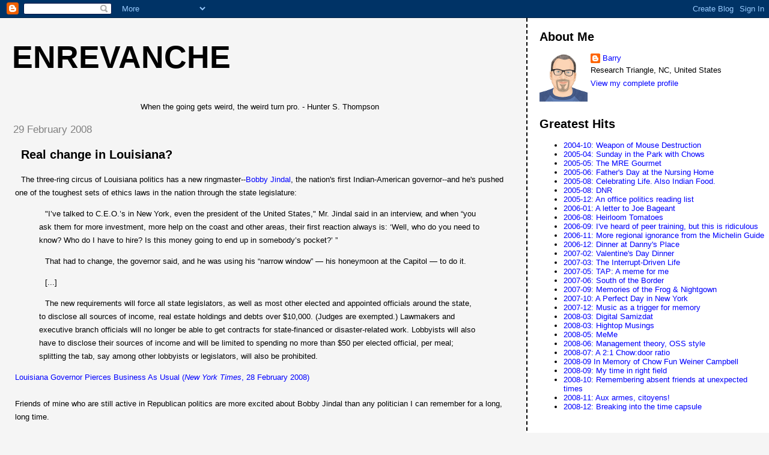

--- FILE ---
content_type: text/html; charset=UTF-8
request_url: https://enrevanche.blogspot.com/2008/02/
body_size: 42018
content:
<!DOCTYPE html>
<html dir='ltr'>
<head>
<link href='https://www.blogger.com/static/v1/widgets/55013136-widget_css_bundle.css' rel='stylesheet' type='text/css'/>
<meta content='text/html; charset=UTF-8' http-equiv='Content-Type'/>
<meta content='blogger' name='generator'/>
<link href='https://enrevanche.blogspot.com/favicon.ico' rel='icon' type='image/x-icon'/>
<link href='http://enrevanche.blogspot.com/2008/02/' rel='canonical'/>
<link rel="alternate" type="application/atom+xml" title="enrevanche - Atom" href="https://enrevanche.blogspot.com/feeds/posts/default" />
<link rel="alternate" type="application/rss+xml" title="enrevanche - RSS" href="https://enrevanche.blogspot.com/feeds/posts/default?alt=rss" />
<link rel="service.post" type="application/atom+xml" title="enrevanche - Atom" href="https://www.blogger.com/feeds/8197838/posts/default" />
<!--Can't find substitution for tag [blog.ieCssRetrofitLinks]-->
<meta content='http://enrevanche.blogspot.com/2008/02/' property='og:url'/>
<meta content='enrevanche' property='og:title'/>
<meta content='When the going gets weird, the weird turn pro. - Hunter S. Thompson' property='og:description'/>
<title>enrevanche: February 2008</title>
<style id='page-skin-1' type='text/css'><!--
/*
* Tekka
* style modified from glish: http://www.glish.com/css/
*
* Updated by Blogger Team
*/
body {
margin-top:0px;
margin-right:0px;
margin-bottom:0px;
margin-left:0px;
font-size: small;
background-color: #f5f5f5;
color: #000000;
}
#content-wrapper {
margin-top: 0px;
margin-right: 0px;
margin-bottom: 0;
margin-left: 5px;
}
h1 {
font-size:400%;
padding-left:15px;
text-transform:uppercase;
}
h1 a, h1 a:link, h1 a:visited {
text-decoration:none;
color: #000000;
}
.description {
text-align: center;
padding-top:10px;
}
h2.date-header {
border-bottom:none;
font-size: 130%;
text-align:left;
margin-top:20px;
margin-bottom:14px;
padding:1px;
padding-left:17px;
color: #808080;
font-weight: normal;
font-family: Trebuchet MS, Verdana, Sans-serif;
}
.post h3 {
font-size: 150%;
font-weight:bold;
}
.post h3 a,
.post h3 a:visited {
color: #000000;
}
.post {
padding-left:20px;
margin-bottom:20px;
text-indent:10px;
padding-right:20px;
line-height:22px;
}
.post-footer {
margin-bottom:15px;
margin-left:0px;
font-size: 87%;
}
#comments {
margin-left: 20px;
}
.feed-links {
clear: both;
line-height: 2.5em;
margin-left: 20px;
}
#blog-pager-newer-link {
float: left;
margin-left: 20px;
}
#blog-pager-older-link {
float: right;
}
#blog-pager {
text-align: center;
}
#main {
float:left;
padding-bottom:20px;
padding:0px;
width:67%;
font: normal normal 100% 'Trebuchet MS', verdana, sans-serif;
word-wrap: break-word; /* fix for long text breaking sidebar float in IE */
overflow: hidden;     /* fix for long non-text content breaking IE sidebar float */
}
.sidebar h2 {
font-weight:bold;
font-size: 150%;
color: #000000;
}
a {
text-decoration:none
}
a:hover {
border-bottom:dashed 1px red;
}
a img {
border: 0;
}
a {
color: #0000ff;
}
a:hover,
a:visited {
color: #800080;
}
#sidebar a {
color: #0000ff;
}
#sidebar a:hover,
#sidebar a:visited {
color: #800080;
}
#sidebar {
text-transform:none;
background-color: #ffffff;
color: #000000;
padding-left: 20px;
width: 30%;
float: right;
font: normal normal 100% 'Trebuchet MS', verdana, sans-serif;
border-left:2px dashed #000000;
word-wrap: break-word; /* fix for long text breaking sidebar float in IE */
overflow: hidden;     /* fix for long non-text content breaking IE sidebar float */
}
.sidebar .widget {
padding-top: 4px;
padding-right: 8px;
padding-bottom: 0;
padding-left: 0;
}
.profile-textblock {
clear: both;
margin-left: 0;
}
.profile-img {
float: left;
margin-top: 0;
margin-right: 5px;
margin-bottom: 5px;
margin-left: 0;
}
.clear {
clear: both;
}
.comment-footer {
padding-bottom: 1em;
}

--></style>
<link href='https://www.blogger.com/dyn-css/authorization.css?targetBlogID=8197838&amp;zx=b4962c18-ddc3-4315-b7a1-69d17978f6cb' media='none' onload='if(media!=&#39;all&#39;)media=&#39;all&#39;' rel='stylesheet'/><noscript><link href='https://www.blogger.com/dyn-css/authorization.css?targetBlogID=8197838&amp;zx=b4962c18-ddc3-4315-b7a1-69d17978f6cb' rel='stylesheet'/></noscript>
<meta name='google-adsense-platform-account' content='ca-host-pub-1556223355139109'/>
<meta name='google-adsense-platform-domain' content='blogspot.com'/>

</head>
<body>
<div class='navbar section' id='navbar'><div class='widget Navbar' data-version='1' id='Navbar1'><script type="text/javascript">
    function setAttributeOnload(object, attribute, val) {
      if(window.addEventListener) {
        window.addEventListener('load',
          function(){ object[attribute] = val; }, false);
      } else {
        window.attachEvent('onload', function(){ object[attribute] = val; });
      }
    }
  </script>
<div id="navbar-iframe-container"></div>
<script type="text/javascript" src="https://apis.google.com/js/platform.js"></script>
<script type="text/javascript">
      gapi.load("gapi.iframes:gapi.iframes.style.bubble", function() {
        if (gapi.iframes && gapi.iframes.getContext) {
          gapi.iframes.getContext().openChild({
              url: 'https://www.blogger.com/navbar/8197838?origin\x3dhttps://enrevanche.blogspot.com',
              where: document.getElementById("navbar-iframe-container"),
              id: "navbar-iframe"
          });
        }
      });
    </script><script type="text/javascript">
(function() {
var script = document.createElement('script');
script.type = 'text/javascript';
script.src = '//pagead2.googlesyndication.com/pagead/js/google_top_exp.js';
var head = document.getElementsByTagName('head')[0];
if (head) {
head.appendChild(script);
}})();
</script>
</div></div>
<div id='outer-wrapper'><div id='wrap2'>
<!-- skip links for text browsers -->
<span id='skiplinks' style='display:none;'>
<a href='#main'>skip to main </a> |
      <a href='#sidebar'>skip to sidebar</a>
</span>
<div id='content-wrapper'>
<div id='crosscol-wrapper' style='text-align:center'>
<div class='crosscol no-items section' id='crosscol'></div>
</div>
<div id='main-wrapper'>
<div class='main section' id='main'><div class='widget Header' data-version='1' id='Header1'>
<div id='header-inner'>
<div class='titlewrapper'>
<h1 class='title'>
<a href='https://enrevanche.blogspot.com/'>
enrevanche
</a>
</h1>
</div>
<div class='descriptionwrapper'>
<p class='description'><span>When the going gets weird, the weird turn pro. - Hunter S. Thompson</span></p>
</div>
</div>
</div><div class='widget Blog' data-version='1' id='Blog1'>
<div class='blog-posts hfeed'>

          <div class="date-outer">
        
<h2 class='date-header'><span>29 February 2008</span></h2>

          <div class="date-posts">
        
<div class='post-outer'>
<div class='post hentry uncustomized-post-template' itemprop='blogPost' itemscope='itemscope' itemtype='http://schema.org/BlogPosting'>
<meta content='8197838' itemprop='blogId'/>
<meta content='6605701468034103818' itemprop='postId'/>
<a name='6605701468034103818'></a>
<h3 class='post-title entry-title' itemprop='name'>
<a href='https://enrevanche.blogspot.com/2008/02/real-change-in-louisiana.html'>Real change in Louisiana?</a>
</h3>
<div class='post-header'>
<div class='post-header-line-1'></div>
</div>
<div class='post-body entry-content' id='post-body-6605701468034103818' itemprop='description articleBody'>
The three-ring circus of Louisiana politics has a new ringmaster--<a href="http://en.wikipedia.org/wiki/Bobby_Jindal">Bobby Jindal</a>, the nation's first Indian-American governor--and he's pushed one of the toughest sets of ethics laws in the nation through the state legislature:<br /><blockquote>"I&#8217;ve talked to C.E.O.&#8217;s in New York, even the president of the United States," Mr. Jindal said in an interview, and when &#8220;you ask them for more investment, more help on the coast and other areas, their first reaction always is: &#8216;Well, who do you need to know? Who do I have to hire? Is this money going to end up in somebody&#8217;s pocket?&#8217; &#8221; <p>That had to change, the governor said, and he was using his &#8220;narrow window&#8221; &#8212; his honeymoon at the Capitol &#8212; to do it.</p><p>[...]<br /></p><p>The new requirements will force all state legislators, as well as most other elected and appointed officials around the state, to disclose all sources of income, real estate holdings and debts over $10,000. (Judges are exempted.) Lawmakers and executive branch officials will no longer be able to get contracts for state-financed or disaster-related work. Lobbyists will also have to disclose their sources of income and will be limited to spending no more than $50 per elected official, per meal; splitting the tab, say among other lobbyists or legislators, will also be prohibited.<br /></p></blockquote><p></p><a href="http://www.nytimes.com/2008/02/28/us/28jindal.html">Louisiana Governor Pierces Business As Usual (<span style="font-style: italic;">New York Times</span>, 28 February 2008)</a><br /><br />Friends of mine who are still active in Republican politics are more excited about Bobby Jindal than any politician I can remember for a long, long time.<br /><br />They're following Governor Jindal with great interest <a href="http://www.sepiamutiny.com/sepia/archives/005060.html">over at Sepia Mutiny, too</a>:<br /><blockquote>Incidentally, here at Sepia Mutiny, our stringent anti-corruption rules dictate that bloggers have a free meal cap of exactly $4.60 &#8212; just enough for a single Kati Roll&#8230;</blockquote>
<div style='clear: both;'></div>
</div>
<div class='post-footer'>
<div class='post-footer-line post-footer-line-1'>
<span class='post-author vcard'>
Posted by
<span class='fn' itemprop='author' itemscope='itemscope' itemtype='http://schema.org/Person'>
<meta content='https://www.blogger.com/profile/03420387509324434651' itemprop='url'/>
<a class='g-profile' href='https://www.blogger.com/profile/03420387509324434651' rel='author' title='author profile'>
<span itemprop='name'>Barry</span>
</a>
</span>
</span>
<span class='post-timestamp'>
at
<meta content='http://enrevanche.blogspot.com/2008/02/real-change-in-louisiana.html' itemprop='url'/>
<a class='timestamp-link' href='https://enrevanche.blogspot.com/2008/02/real-change-in-louisiana.html' rel='bookmark' title='permanent link'><abbr class='published' itemprop='datePublished' title='2008-02-29T05:35:00-05:00'>2/29/2008</abbr></a>
</span>
<span class='post-comment-link'>
<a class='comment-link' href='https://www.blogger.com/comment/fullpage/post/8197838/6605701468034103818' onclick=''>
No comments:
  </a>
</span>
<span class='post-icons'>
<span class='item-action'>
<a href='https://www.blogger.com/email-post/8197838/6605701468034103818' title='Email Post'>
<img alt='' class='icon-action' height='13' src='https://resources.blogblog.com/img/icon18_email.gif' width='18'/>
</a>
</span>
<span class='item-control blog-admin pid-1241561883'>
<a href='https://www.blogger.com/post-edit.g?blogID=8197838&postID=6605701468034103818&from=pencil' title='Edit Post'>
<img alt='' class='icon-action' height='18' src='https://resources.blogblog.com/img/icon18_edit_allbkg.gif' width='18'/>
</a>
</span>
</span>
<div class='post-share-buttons goog-inline-block'>
<a class='goog-inline-block share-button sb-email' href='https://www.blogger.com/share-post.g?blogID=8197838&postID=6605701468034103818&target=email' target='_blank' title='Email This'><span class='share-button-link-text'>Email This</span></a><a class='goog-inline-block share-button sb-blog' href='https://www.blogger.com/share-post.g?blogID=8197838&postID=6605701468034103818&target=blog' onclick='window.open(this.href, "_blank", "height=270,width=475"); return false;' target='_blank' title='BlogThis!'><span class='share-button-link-text'>BlogThis!</span></a><a class='goog-inline-block share-button sb-twitter' href='https://www.blogger.com/share-post.g?blogID=8197838&postID=6605701468034103818&target=twitter' target='_blank' title='Share to X'><span class='share-button-link-text'>Share to X</span></a><a class='goog-inline-block share-button sb-facebook' href='https://www.blogger.com/share-post.g?blogID=8197838&postID=6605701468034103818&target=facebook' onclick='window.open(this.href, "_blank", "height=430,width=640"); return false;' target='_blank' title='Share to Facebook'><span class='share-button-link-text'>Share to Facebook</span></a><a class='goog-inline-block share-button sb-pinterest' href='https://www.blogger.com/share-post.g?blogID=8197838&postID=6605701468034103818&target=pinterest' target='_blank' title='Share to Pinterest'><span class='share-button-link-text'>Share to Pinterest</span></a>
</div>
</div>
<div class='post-footer-line post-footer-line-2'>
<span class='post-labels'>
Labels:
<a href='https://enrevanche.blogspot.com/search/label/honesty%20is%20the%20best%20policy' rel='tag'>honesty is the best policy</a>,
<a href='https://enrevanche.blogspot.com/search/label/politics' rel='tag'>politics</a>
</span>
</div>
<div class='post-footer-line post-footer-line-3'>
<span class='post-location'>
</span>
</div>
</div>
</div>
</div>

          </div></div>
        

          <div class="date-outer">
        
<h2 class='date-header'><span>28 February 2008</span></h2>

          <div class="date-posts">
        
<div class='post-outer'>
<div class='post hentry uncustomized-post-template' itemprop='blogPost' itemscope='itemscope' itemtype='http://schema.org/BlogPosting'>
<meta content='8197838' itemprop='blogId'/>
<meta content='7361088671838135017' itemprop='postId'/>
<a name='7361088671838135017'></a>
<h3 class='post-title entry-title' itemprop='name'>
<a href='https://enrevanche.blogspot.com/2008/02/inserting-game-cartridge-at-just-right.html'>"Inserting a game cartridge at just the right angle to make it work..."</a>
</h3>
<div class='post-header'>
<div class='post-header-line-1'></div>
</div>
<div class='post-body entry-content' id='post-body-7361088671838135017' itemprop='description articleBody'>
<a href="http://obsoleteskills.com/Skills/Skills">Obsolete skills.</a><br /><br />(via <a href="http://www.kottke.org/remainder/08/02/15124.html">Kottke</a>)
<div style='clear: both;'></div>
</div>
<div class='post-footer'>
<div class='post-footer-line post-footer-line-1'>
<span class='post-author vcard'>
Posted by
<span class='fn' itemprop='author' itemscope='itemscope' itemtype='http://schema.org/Person'>
<meta content='https://www.blogger.com/profile/03420387509324434651' itemprop='url'/>
<a class='g-profile' href='https://www.blogger.com/profile/03420387509324434651' rel='author' title='author profile'>
<span itemprop='name'>Barry</span>
</a>
</span>
</span>
<span class='post-timestamp'>
at
<meta content='http://enrevanche.blogspot.com/2008/02/inserting-game-cartridge-at-just-right.html' itemprop='url'/>
<a class='timestamp-link' href='https://enrevanche.blogspot.com/2008/02/inserting-game-cartridge-at-just-right.html' rel='bookmark' title='permanent link'><abbr class='published' itemprop='datePublished' title='2008-02-28T14:42:00-05:00'>2/28/2008</abbr></a>
</span>
<span class='post-comment-link'>
<a class='comment-link' href='https://www.blogger.com/comment/fullpage/post/8197838/7361088671838135017' onclick=''>
No comments:
  </a>
</span>
<span class='post-icons'>
<span class='item-action'>
<a href='https://www.blogger.com/email-post/8197838/7361088671838135017' title='Email Post'>
<img alt='' class='icon-action' height='13' src='https://resources.blogblog.com/img/icon18_email.gif' width='18'/>
</a>
</span>
<span class='item-control blog-admin pid-1241561883'>
<a href='https://www.blogger.com/post-edit.g?blogID=8197838&postID=7361088671838135017&from=pencil' title='Edit Post'>
<img alt='' class='icon-action' height='18' src='https://resources.blogblog.com/img/icon18_edit_allbkg.gif' width='18'/>
</a>
</span>
</span>
<div class='post-share-buttons goog-inline-block'>
<a class='goog-inline-block share-button sb-email' href='https://www.blogger.com/share-post.g?blogID=8197838&postID=7361088671838135017&target=email' target='_blank' title='Email This'><span class='share-button-link-text'>Email This</span></a><a class='goog-inline-block share-button sb-blog' href='https://www.blogger.com/share-post.g?blogID=8197838&postID=7361088671838135017&target=blog' onclick='window.open(this.href, "_blank", "height=270,width=475"); return false;' target='_blank' title='BlogThis!'><span class='share-button-link-text'>BlogThis!</span></a><a class='goog-inline-block share-button sb-twitter' href='https://www.blogger.com/share-post.g?blogID=8197838&postID=7361088671838135017&target=twitter' target='_blank' title='Share to X'><span class='share-button-link-text'>Share to X</span></a><a class='goog-inline-block share-button sb-facebook' href='https://www.blogger.com/share-post.g?blogID=8197838&postID=7361088671838135017&target=facebook' onclick='window.open(this.href, "_blank", "height=430,width=640"); return false;' target='_blank' title='Share to Facebook'><span class='share-button-link-text'>Share to Facebook</span></a><a class='goog-inline-block share-button sb-pinterest' href='https://www.blogger.com/share-post.g?blogID=8197838&postID=7361088671838135017&target=pinterest' target='_blank' title='Share to Pinterest'><span class='share-button-link-text'>Share to Pinterest</span></a>
</div>
</div>
<div class='post-footer-line post-footer-line-2'>
<span class='post-labels'>
Labels:
<a href='https://enrevanche.blogspot.com/search/label/plus%20ca%20change' rel='tag'>plus ca change</a>
</span>
</div>
<div class='post-footer-line post-footer-line-3'>
<span class='post-location'>
</span>
</div>
</div>
</div>
</div>
<div class='post-outer'>
<div class='post hentry uncustomized-post-template' itemprop='blogPost' itemscope='itemscope' itemtype='http://schema.org/BlogPosting'>
<meta content='8197838' itemprop='blogId'/>
<meta content='1336652131032953734' itemprop='postId'/>
<a name='1336652131032953734'></a>
<h3 class='post-title entry-title' itemprop='name'>
<a href='https://enrevanche.blogspot.com/2008/02/thought-for-day-understanding-change.html'>Thought for the day: Understanding change</a>
</h3>
<div class='post-header'>
<div class='post-header-line-1'></div>
</div>
<div class='post-body entry-content' id='post-body-1336652131032953734' itemprop='description articleBody'>
"We always overestimate the changes that will occur in the next two years and underestimate the changes that will occur in the next ten." - Bill Gates
<div style='clear: both;'></div>
</div>
<div class='post-footer'>
<div class='post-footer-line post-footer-line-1'>
<span class='post-author vcard'>
Posted by
<span class='fn' itemprop='author' itemscope='itemscope' itemtype='http://schema.org/Person'>
<meta content='https://www.blogger.com/profile/03420387509324434651' itemprop='url'/>
<a class='g-profile' href='https://www.blogger.com/profile/03420387509324434651' rel='author' title='author profile'>
<span itemprop='name'>Barry</span>
</a>
</span>
</span>
<span class='post-timestamp'>
at
<meta content='http://enrevanche.blogspot.com/2008/02/thought-for-day-understanding-change.html' itemprop='url'/>
<a class='timestamp-link' href='https://enrevanche.blogspot.com/2008/02/thought-for-day-understanding-change.html' rel='bookmark' title='permanent link'><abbr class='published' itemprop='datePublished' title='2008-02-28T11:14:00-05:00'>2/28/2008</abbr></a>
</span>
<span class='post-comment-link'>
<a class='comment-link' href='https://www.blogger.com/comment/fullpage/post/8197838/1336652131032953734' onclick=''>
No comments:
  </a>
</span>
<span class='post-icons'>
<span class='item-action'>
<a href='https://www.blogger.com/email-post/8197838/1336652131032953734' title='Email Post'>
<img alt='' class='icon-action' height='13' src='https://resources.blogblog.com/img/icon18_email.gif' width='18'/>
</a>
</span>
<span class='item-control blog-admin pid-1241561883'>
<a href='https://www.blogger.com/post-edit.g?blogID=8197838&postID=1336652131032953734&from=pencil' title='Edit Post'>
<img alt='' class='icon-action' height='18' src='https://resources.blogblog.com/img/icon18_edit_allbkg.gif' width='18'/>
</a>
</span>
</span>
<div class='post-share-buttons goog-inline-block'>
<a class='goog-inline-block share-button sb-email' href='https://www.blogger.com/share-post.g?blogID=8197838&postID=1336652131032953734&target=email' target='_blank' title='Email This'><span class='share-button-link-text'>Email This</span></a><a class='goog-inline-block share-button sb-blog' href='https://www.blogger.com/share-post.g?blogID=8197838&postID=1336652131032953734&target=blog' onclick='window.open(this.href, "_blank", "height=270,width=475"); return false;' target='_blank' title='BlogThis!'><span class='share-button-link-text'>BlogThis!</span></a><a class='goog-inline-block share-button sb-twitter' href='https://www.blogger.com/share-post.g?blogID=8197838&postID=1336652131032953734&target=twitter' target='_blank' title='Share to X'><span class='share-button-link-text'>Share to X</span></a><a class='goog-inline-block share-button sb-facebook' href='https://www.blogger.com/share-post.g?blogID=8197838&postID=1336652131032953734&target=facebook' onclick='window.open(this.href, "_blank", "height=430,width=640"); return false;' target='_blank' title='Share to Facebook'><span class='share-button-link-text'>Share to Facebook</span></a><a class='goog-inline-block share-button sb-pinterest' href='https://www.blogger.com/share-post.g?blogID=8197838&postID=1336652131032953734&target=pinterest' target='_blank' title='Share to Pinterest'><span class='share-button-link-text'>Share to Pinterest</span></a>
</div>
</div>
<div class='post-footer-line post-footer-line-2'>
<span class='post-labels'>
Labels:
<a href='https://enrevanche.blogspot.com/search/label/thought%20for%20the%20day' rel='tag'>thought for the day</a>
</span>
</div>
<div class='post-footer-line post-footer-line-3'>
<span class='post-location'>
</span>
</div>
</div>
</div>
</div>
<div class='post-outer'>
<div class='post hentry uncustomized-post-template' itemprop='blogPost' itemscope='itemscope' itemtype='http://schema.org/BlogPosting'>
<meta content='8197838' itemprop='blogId'/>
<meta content='5129619922820102809' itemprop='postId'/>
<a name='5129619922820102809'></a>
<h3 class='post-title entry-title' itemprop='name'>
<a href='https://enrevanche.blogspot.com/2008/02/stuff-white-people-like-bottles-of.html'>Stuff White People Like: Bottles of Water</a>
</h3>
<div class='post-header'>
<div class='post-header-line-1'></div>
</div>
<div class='post-body entry-content' id='post-body-5129619922820102809' itemprop='description articleBody'>
<blockquote>...[L]ately, advanced white people have been getting very upset about all of the waste that comes with drinking 15-20 bottles per week. <p>The leading edge of white people have started to use sturdier, refillable bottles. But do not assume this is from the tap. Most white people need to run their water through some sort of filter (Brita or PUR) before they put it into their bottle. This allows them to feel good about using a refillable bottle, but it also makes it more complicated, which they also like.</p> <p>Previously, the gold standard was the <a href="http://www.nalgene-outdoor.com/">Nalgene bottle</a>, however recent studies have shown the plastic can leak toxins into the water. Currently, white people on the cutting edge are really into <a href="http://www.mysigg.com/">metal bottles of water with a twist cap</a>.  It is recommended that you buy one of these as soon as possible.</p></blockquote><p></p><a href="http://stuffwhitepeoplelike.wordpress.com/2008/02/26/76-bottles-of-water/">Stuff White People Like: #76 Bottles of Water</a><br /><br />Oh, man.  That one hits a little close to home... I've been rocking the Sigg bottles this year instead of buying water in plastic bottles.  (In my defense, I was using them more than ten years ago, when I was an active outdoorsman.)<br /><br />Related:<br /><div align=center><iframe src="http://rcm.amazon.com/e/cm?t=enrevanche-20&o=1&p=8&l=as1&asins=B000RI6AE0&fc1=000000&IS2=1&lt1=_blank&lc1=0000FF&bc1=000000&bg1=FFFFFF&f=ifr" style="width:120px;height:240px;" scrolling="no" marginwidth="0" marginheight="0" frameborder="0"></iframe></div>
<div style='clear: both;'></div>
</div>
<div class='post-footer'>
<div class='post-footer-line post-footer-line-1'>
<span class='post-author vcard'>
Posted by
<span class='fn' itemprop='author' itemscope='itemscope' itemtype='http://schema.org/Person'>
<meta content='https://www.blogger.com/profile/03420387509324434651' itemprop='url'/>
<a class='g-profile' href='https://www.blogger.com/profile/03420387509324434651' rel='author' title='author profile'>
<span itemprop='name'>Barry</span>
</a>
</span>
</span>
<span class='post-timestamp'>
at
<meta content='http://enrevanche.blogspot.com/2008/02/stuff-white-people-like-bottles-of.html' itemprop='url'/>
<a class='timestamp-link' href='https://enrevanche.blogspot.com/2008/02/stuff-white-people-like-bottles-of.html' rel='bookmark' title='permanent link'><abbr class='published' itemprop='datePublished' title='2008-02-28T10:05:00-05:00'>2/28/2008</abbr></a>
</span>
<span class='post-comment-link'>
<a class='comment-link' href='https://www.blogger.com/comment/fullpage/post/8197838/5129619922820102809' onclick=''>
No comments:
  </a>
</span>
<span class='post-icons'>
<span class='item-action'>
<a href='https://www.blogger.com/email-post/8197838/5129619922820102809' title='Email Post'>
<img alt='' class='icon-action' height='13' src='https://resources.blogblog.com/img/icon18_email.gif' width='18'/>
</a>
</span>
<span class='item-control blog-admin pid-1241561883'>
<a href='https://www.blogger.com/post-edit.g?blogID=8197838&postID=5129619922820102809&from=pencil' title='Edit Post'>
<img alt='' class='icon-action' height='18' src='https://resources.blogblog.com/img/icon18_edit_allbkg.gif' width='18'/>
</a>
</span>
</span>
<div class='post-share-buttons goog-inline-block'>
<a class='goog-inline-block share-button sb-email' href='https://www.blogger.com/share-post.g?blogID=8197838&postID=5129619922820102809&target=email' target='_blank' title='Email This'><span class='share-button-link-text'>Email This</span></a><a class='goog-inline-block share-button sb-blog' href='https://www.blogger.com/share-post.g?blogID=8197838&postID=5129619922820102809&target=blog' onclick='window.open(this.href, "_blank", "height=270,width=475"); return false;' target='_blank' title='BlogThis!'><span class='share-button-link-text'>BlogThis!</span></a><a class='goog-inline-block share-button sb-twitter' href='https://www.blogger.com/share-post.g?blogID=8197838&postID=5129619922820102809&target=twitter' target='_blank' title='Share to X'><span class='share-button-link-text'>Share to X</span></a><a class='goog-inline-block share-button sb-facebook' href='https://www.blogger.com/share-post.g?blogID=8197838&postID=5129619922820102809&target=facebook' onclick='window.open(this.href, "_blank", "height=430,width=640"); return false;' target='_blank' title='Share to Facebook'><span class='share-button-link-text'>Share to Facebook</span></a><a class='goog-inline-block share-button sb-pinterest' href='https://www.blogger.com/share-post.g?blogID=8197838&postID=5129619922820102809&target=pinterest' target='_blank' title='Share to Pinterest'><span class='share-button-link-text'>Share to Pinterest</span></a>
</div>
</div>
<div class='post-footer-line post-footer-line-2'>
<span class='post-labels'>
Labels:
<a href='https://enrevanche.blogspot.com/search/label/consumer%20products' rel='tag'>consumer products</a>
</span>
</div>
<div class='post-footer-line post-footer-line-3'>
<span class='post-location'>
</span>
</div>
</div>
</div>
</div>
<div class='post-outer'>
<div class='post hentry uncustomized-post-template' itemprop='blogPost' itemscope='itemscope' itemtype='http://schema.org/BlogPosting'>
<meta content='8197838' itemprop='blogId'/>
<meta content='8856161860476216241' itemprop='postId'/>
<a name='8856161860476216241'></a>
<h3 class='post-title entry-title' itemprop='name'>
<a href='https://enrevanche.blogspot.com/2008/02/review-leaderless-jihad.html'>Review: "Leaderless Jihad"</a>
</h3>
<div class='post-header'>
<div class='post-header-line-1'></div>
</div>
<div class='post-body entry-content' id='post-body-8856161860476216241' itemprop='description articleBody'>
In the <span style="font-style: italic;">Washington Post</span>, David Ignatius reviews Marc Sageman's latest book, <span style="font-style: italic;">Leaderless Jihad</span>.<br /><p></p><blockquote><p> Politicians who talk about the terrorism threat -- and it's already clear that this will be a polarizing issue in the 2008 campaign -- should be required to read a new book by a former <a href="http://www.washingtonpost.com/ac2/related/topic/Central+Intelligence+Agency?tid=informline" target="">CIA</a> officer named Marc Sageman. It stands what you think you know about terrorism on its head and helps you see the topic in a different light. </p>[...]<p>...The first wave of al-Qaeda leaders, who joined <a href="http://www.washingtonpost.com/ac2/related/topic/Osama+bin+Laden?tid=informline" target="">Osama bin Laden</a> in the 1980s, is down to a few dozen people on the run in the tribal areas of northwest Pakistan. The second wave of terrorists, who trained in al-Qaeda's camps in <a href="http://www.washingtonpost.com/ac2/related/topic/Afghanistan?tid=informline" target="">Afghanistan</a> during the 1990s, has also been devastated, with about 100 hiding out on the Pakistani frontier. These people are genuinely dangerous, says Sageman, and they must be captured or killed. But they do not pose an existential threat to America, much less a "clash of civilizations." </p> <p>It's the third wave of terrorism that is growing, but what is it? By Sageman's account, it's a leaderless hodgepodge of thousands of what he calls "terrorist wannabes." Unlike the first two waves, whose members were well educated and intensely religious, the new jihadists are a weird species of the Internet culture. Outraged by video images of Americans killing Muslims in Iraq, they gather in password-protected chat rooms and dare each other to take action. Like young people across time and religious boundaries, they are bored and looking for thrills.</p></blockquote><a href="http://www.washingtonpost.com/wp-dyn/content/article/2008/02/27/AR2008022703179.html">David Ignatius - The Fading Jihadists (<span style="font-style: italic;">Washington Post</span>, 28 Feb 2008)</a><br /><br />Related:<div align="center"><iframe src="http://rcm.amazon.com/e/cm?t=enrevanche-20&amp;o=1&amp;p=8&amp;l=as1&amp;asins=0812240650&amp;fc1=000000&amp;IS2=1&amp;lt1=_blank&amp;lc1=0000FF&amp;bc1=000000&amp;bg1=FFFFFF&amp;f=ifr" style="width: 120px; height: 240px;" marginwidth="0" marginheight="0" frameborder="0" scrolling="no"></iframe></div>
<div style='clear: both;'></div>
</div>
<div class='post-footer'>
<div class='post-footer-line post-footer-line-1'>
<span class='post-author vcard'>
Posted by
<span class='fn' itemprop='author' itemscope='itemscope' itemtype='http://schema.org/Person'>
<meta content='https://www.blogger.com/profile/03420387509324434651' itemprop='url'/>
<a class='g-profile' href='https://www.blogger.com/profile/03420387509324434651' rel='author' title='author profile'>
<span itemprop='name'>Barry</span>
</a>
</span>
</span>
<span class='post-timestamp'>
at
<meta content='http://enrevanche.blogspot.com/2008/02/review-leaderless-jihad.html' itemprop='url'/>
<a class='timestamp-link' href='https://enrevanche.blogspot.com/2008/02/review-leaderless-jihad.html' rel='bookmark' title='permanent link'><abbr class='published' itemprop='datePublished' title='2008-02-28T09:34:00-05:00'>2/28/2008</abbr></a>
</span>
<span class='post-comment-link'>
<a class='comment-link' href='https://www.blogger.com/comment/fullpage/post/8197838/8856161860476216241' onclick=''>
No comments:
  </a>
</span>
<span class='post-icons'>
<span class='item-action'>
<a href='https://www.blogger.com/email-post/8197838/8856161860476216241' title='Email Post'>
<img alt='' class='icon-action' height='13' src='https://resources.blogblog.com/img/icon18_email.gif' width='18'/>
</a>
</span>
<span class='item-control blog-admin pid-1241561883'>
<a href='https://www.blogger.com/post-edit.g?blogID=8197838&postID=8856161860476216241&from=pencil' title='Edit Post'>
<img alt='' class='icon-action' height='18' src='https://resources.blogblog.com/img/icon18_edit_allbkg.gif' width='18'/>
</a>
</span>
</span>
<div class='post-share-buttons goog-inline-block'>
<a class='goog-inline-block share-button sb-email' href='https://www.blogger.com/share-post.g?blogID=8197838&postID=8856161860476216241&target=email' target='_blank' title='Email This'><span class='share-button-link-text'>Email This</span></a><a class='goog-inline-block share-button sb-blog' href='https://www.blogger.com/share-post.g?blogID=8197838&postID=8856161860476216241&target=blog' onclick='window.open(this.href, "_blank", "height=270,width=475"); return false;' target='_blank' title='BlogThis!'><span class='share-button-link-text'>BlogThis!</span></a><a class='goog-inline-block share-button sb-twitter' href='https://www.blogger.com/share-post.g?blogID=8197838&postID=8856161860476216241&target=twitter' target='_blank' title='Share to X'><span class='share-button-link-text'>Share to X</span></a><a class='goog-inline-block share-button sb-facebook' href='https://www.blogger.com/share-post.g?blogID=8197838&postID=8856161860476216241&target=facebook' onclick='window.open(this.href, "_blank", "height=430,width=640"); return false;' target='_blank' title='Share to Facebook'><span class='share-button-link-text'>Share to Facebook</span></a><a class='goog-inline-block share-button sb-pinterest' href='https://www.blogger.com/share-post.g?blogID=8197838&postID=8856161860476216241&target=pinterest' target='_blank' title='Share to Pinterest'><span class='share-button-link-text'>Share to Pinterest</span></a>
</div>
</div>
<div class='post-footer-line post-footer-line-2'>
<span class='post-labels'>
Labels:
<a href='https://enrevanche.blogspot.com/search/label/long%20war' rel='tag'>long war</a>,
<a href='https://enrevanche.blogspot.com/search/label/war%20on%20terror' rel='tag'>war on terror</a>
</span>
</div>
<div class='post-footer-line post-footer-line-3'>
<span class='post-location'>
</span>
</div>
</div>
</div>
</div>
<div class='post-outer'>
<div class='post hentry uncustomized-post-template' itemprop='blogPost' itemscope='itemscope' itemtype='http://schema.org/BlogPosting'>
<meta content='8197838' itemprop='blogId'/>
<meta content='518810518675736688' itemprop='postId'/>
<a name='518810518675736688'></a>
<h3 class='post-title entry-title' itemprop='name'>
<a href='https://enrevanche.blogspot.com/2008/02/wfb-rip.html'>WFB, RIP</a>
</h3>
<div class='post-header'>
<div class='post-header-line-1'></div>
</div>
<div class='post-body entry-content' id='post-body-518810518675736688' itemprop='description articleBody'>
Original post, 27 February 2008:<br /><br /><a href="http://news.yahoo.com/s/ap/20080227/ap_on_re_us/obit_buckley">Conservative intellectual icon William F. Buckley died today</a>.  He was 82.<br /><br />The news just moved across the wires a few minutes ago; sad to say, most of the major news agencies are sure to have detailed obituaries that were prepared well in advance, since he had been sick for some time.  But as of this writing, they're not yet up.<br /><br />For more intimate reflections, <a href="http://corner.nationalreview.com/"><span style="font-style: italic;">National Review's</span> blog The Corner</a> will be the place to read in the coming days.<br /><br />For my part, I will simply say that I began reading Mr. Buckley at a young age (around 14) and  read him with pleasure and appreciation for my entire adult life.  Although I never met the man, I did correspond with him a bit -- he was famously gracious about answering letters from readers -- and I feel like I've lost an old friend.<br /><br /><hr /><br />Bumped and updated, 28 Feburary.<br /><br />Appreciation for Buckley from all points on the political spectrum:<br /><a href="http://www.ourfuture.org/blog-entry/why-william-f-buckley-was-my-role-model"><br />Progressive author and history professor Rick Perlstein:</a><br /><p></p><blockquote><p>Nice people, friends, can disagree about the most fundamental questions about the organization of society. And there's nothing wrong with that. We must not fantasize about destroying our political adversaries, nor fantasize about magically converting them. We must honor that some humans are conservative and some humans are liberal, and that it will always be thus.</p> <p>And some, simply are <i>mensches.</i> Last year Bill called me to ask if I would blurb his next book, about Goldwater. I chose not to. But damn: I bit my nails a little. I wanted him to blurb <i>my</i> book! Now he'd certainly take out his revenge by refusing. That's the way you're supposed to behave in the literary game.</p> <p>He didn't. Instead, when a reporter came calling to ask him about Rick Perlstein, he said something <a href="http://www.chicagoreader.com/features/stories/rickperlstein/">remarkably sweet</a> for the record&#8212;for all I know, one of his last public utterances. Then, after sending him the galleys of my book last, I heard back from him post-haste: another self-reproach. He would love to endorse it, but could not; he was too frail. This in an email obviously drafted by himself: letters were missing, words garbled.</p> <p>Buckleyism to the end: friendship, and adversarialism, coinciding. All of us who write about politics, may that be our role model.</p></blockquote><p></p><span style="font-style: italic;">Reason's </span>publisher, <a href="http://reason.com/news/show/125210.html">Robert Poole</a>:<br /><blockquote>By creating <em>National Review</em> in 1955 as a serious, intellectually respectable conservative voice (challenging the New Deal consensus among thinking people), Buckley created space for the development of our movement. He kicked out the racists and conspiracy-mongers from conservatism and embraced Chicago and Austrian economists, introducing a new generation to Hayek, Mises, and Friedman. And thanks to the efforts of <em>NR</em>'s Frank Meyer to promote a "fusion" between economic (free-market) conservatives and social conservatives, Buckley and <em>National Review</em> fostered the growth of a large enough conservative movement to nominate Goldwater for president and ultimately to elect Ronald Reagan.</blockquote><a href="http://www.washingtonindependent.com/view/rip-wfb">Spencer Ackerman at The Washington Independent</a>:<br /><blockquote>It&#8217;s impossible to overstate Buckley&#8217;s impact on America. No William F. Buckley, no National Review; no National Review, no Goldwater movement; no Goldwater movement, no Ronald Reagan&#8230; and on and on. Naturally liberals will find much of Buckley&#8217;s legacy to be ultimately malign. But what was undeniably valuable was how he forced mid-century liberalism, so self-satisfied, to rethink many of its basic premises, grapple with inconvenient truths and harsh assessments, and emerge (in my opinion) stronger.</blockquote>We'll give the last word to Reason's Radley Balko, <a href="http://www.reason.com/blog/show/125214.html">who remembers a time when "conservatism" meant something very different than it does today</a>:<br /><blockquote>Buckley leaves an enormous legacy, but to the detriment [of] everyone, the right left Buckley years ago. Where Buckley stood athwart the tide of history and beat it back with wit, sophistication, and argument, we today get best-selling Regnery screeds from lowest-common-denominator clowns like Ann Coulter, Dinesh D'Souza, and Glenn Beck. Where Buckley mistrusted government and aimed to slow the world down, he's been usurped on the right by the likes of William Kristol and David Brooks, men who want to use government to remake the world in their own image. Where Buckley flourished in cosmopolitan Manhattan and took delight in life's finer things, modern conservatism has grown disdainful of the marketplace of culture, commerce, and ideas abundant in urban areas (witness the last election, where many on the right weirdly smeared John Kerry as a "latte-sipper"&#8212;<em>real</em> Americans apparently drink Maxwell House). In fact, today's Bush/neocon-right is often contemptuous of commerce itself, sometimes calling the voluntary, unchecked exchange of goods, labor, and services&#8212;a pure free market&#8212;"ugly" and "crude."</blockquote>And don't miss <a href="http://www.telegraph.co.uk/news/main.jhtml?xml=/news/2008/02/28/db2801.xml&amp;page=1">Buckley's obituary in <span style="font-style: italic;">The Daily Telegraph</span></a>.
<div style='clear: both;'></div>
</div>
<div class='post-footer'>
<div class='post-footer-line post-footer-line-1'>
<span class='post-author vcard'>
Posted by
<span class='fn' itemprop='author' itemscope='itemscope' itemtype='http://schema.org/Person'>
<meta content='https://www.blogger.com/profile/03420387509324434651' itemprop='url'/>
<a class='g-profile' href='https://www.blogger.com/profile/03420387509324434651' rel='author' title='author profile'>
<span itemprop='name'>Barry</span>
</a>
</span>
</span>
<span class='post-timestamp'>
at
<meta content='http://enrevanche.blogspot.com/2008/02/wfb-rip.html' itemprop='url'/>
<a class='timestamp-link' href='https://enrevanche.blogspot.com/2008/02/wfb-rip.html' rel='bookmark' title='permanent link'><abbr class='published' itemprop='datePublished' title='2008-02-28T07:15:00-05:00'>2/28/2008</abbr></a>
</span>
<span class='post-comment-link'>
<a class='comment-link' href='https://www.blogger.com/comment/fullpage/post/8197838/518810518675736688' onclick=''>
No comments:
  </a>
</span>
<span class='post-icons'>
<span class='item-action'>
<a href='https://www.blogger.com/email-post/8197838/518810518675736688' title='Email Post'>
<img alt='' class='icon-action' height='13' src='https://resources.blogblog.com/img/icon18_email.gif' width='18'/>
</a>
</span>
<span class='item-control blog-admin pid-1241561883'>
<a href='https://www.blogger.com/post-edit.g?blogID=8197838&postID=518810518675736688&from=pencil' title='Edit Post'>
<img alt='' class='icon-action' height='18' src='https://resources.blogblog.com/img/icon18_edit_allbkg.gif' width='18'/>
</a>
</span>
</span>
<div class='post-share-buttons goog-inline-block'>
<a class='goog-inline-block share-button sb-email' href='https://www.blogger.com/share-post.g?blogID=8197838&postID=518810518675736688&target=email' target='_blank' title='Email This'><span class='share-button-link-text'>Email This</span></a><a class='goog-inline-block share-button sb-blog' href='https://www.blogger.com/share-post.g?blogID=8197838&postID=518810518675736688&target=blog' onclick='window.open(this.href, "_blank", "height=270,width=475"); return false;' target='_blank' title='BlogThis!'><span class='share-button-link-text'>BlogThis!</span></a><a class='goog-inline-block share-button sb-twitter' href='https://www.blogger.com/share-post.g?blogID=8197838&postID=518810518675736688&target=twitter' target='_blank' title='Share to X'><span class='share-button-link-text'>Share to X</span></a><a class='goog-inline-block share-button sb-facebook' href='https://www.blogger.com/share-post.g?blogID=8197838&postID=518810518675736688&target=facebook' onclick='window.open(this.href, "_blank", "height=430,width=640"); return false;' target='_blank' title='Share to Facebook'><span class='share-button-link-text'>Share to Facebook</span></a><a class='goog-inline-block share-button sb-pinterest' href='https://www.blogger.com/share-post.g?blogID=8197838&postID=518810518675736688&target=pinterest' target='_blank' title='Share to Pinterest'><span class='share-button-link-text'>Share to Pinterest</span></a>
</div>
</div>
<div class='post-footer-line post-footer-line-2'>
<span class='post-labels'>
Labels:
<a href='https://enrevanche.blogspot.com/search/label/in%20memoriam' rel='tag'>in memoriam</a>
</span>
</div>
<div class='post-footer-line post-footer-line-3'>
<span class='post-location'>
</span>
</div>
</div>
</div>
</div>

          </div></div>
        

          <div class="date-outer">
        
<h2 class='date-header'><span>25 February 2008</span></h2>

          <div class="date-posts">
        
<div class='post-outer'>
<div class='post hentry uncustomized-post-template' itemprop='blogPost' itemscope='itemscope' itemtype='http://schema.org/BlogPosting'>
<meta content='8197838' itemprop='blogId'/>
<meta content='8390394451460073325' itemprop='postId'/>
<a name='8390394451460073325'></a>
<h3 class='post-title entry-title' itemprop='name'>
<a href='https://enrevanche.blogspot.com/2008/02/watch-for-raul-to-start-appearing-at.html'>Watch for Raul to start appearing at poker tournaments, soon</a>
</h3>
<div class='post-header'>
<div class='post-header-line-1'></div>
</div>
<div class='post-body entry-content' id='post-body-8390394451460073325' itemprop='description articleBody'>
Best throwaway line of the new year, so far, goes to <a href="http://www.reason.com/blog/show/125143.html">Nick Gillespie at Reason's Hit and Run blog</a> (my italics below):<br /><blockquote>Earlier on Sunday, before the <a href="http://reason.com/blog/show/125139.html">grand</a> Oscar <a href="http://reason.com/blog/show/125141.html">hoopla</a> started, Raul Castro, <span style="font-style: italic;">the </span><a href="http://en.wikipedia.org/wiki/Jerry_Van_Dyke" style="font-style: italic;">Jerry Van Dyke</a><span style="font-style: italic;"> of communist tyranny</span>, officially took charge of the revolution in Cuba...</blockquote>Heh.<br /><br /><a href="http://www.reason.com/blog/show/125143.html">Like the Coen Brothers, the Castro Brothers March Deep into Oscar Night... (Hit and Run, 25 Feb 2008)</a>
<div style='clear: both;'></div>
</div>
<div class='post-footer'>
<div class='post-footer-line post-footer-line-1'>
<span class='post-author vcard'>
Posted by
<span class='fn' itemprop='author' itemscope='itemscope' itemtype='http://schema.org/Person'>
<meta content='https://www.blogger.com/profile/03420387509324434651' itemprop='url'/>
<a class='g-profile' href='https://www.blogger.com/profile/03420387509324434651' rel='author' title='author profile'>
<span itemprop='name'>Barry</span>
</a>
</span>
</span>
<span class='post-timestamp'>
at
<meta content='http://enrevanche.blogspot.com/2008/02/watch-for-raul-to-start-appearing-at.html' itemprop='url'/>
<a class='timestamp-link' href='https://enrevanche.blogspot.com/2008/02/watch-for-raul-to-start-appearing-at.html' rel='bookmark' title='permanent link'><abbr class='published' itemprop='datePublished' title='2008-02-25T08:24:00-05:00'>2/25/2008</abbr></a>
</span>
<span class='post-comment-link'>
<a class='comment-link' href='https://www.blogger.com/comment/fullpage/post/8197838/8390394451460073325' onclick=''>
No comments:
  </a>
</span>
<span class='post-icons'>
<span class='item-action'>
<a href='https://www.blogger.com/email-post/8197838/8390394451460073325' title='Email Post'>
<img alt='' class='icon-action' height='13' src='https://resources.blogblog.com/img/icon18_email.gif' width='18'/>
</a>
</span>
<span class='item-control blog-admin pid-1241561883'>
<a href='https://www.blogger.com/post-edit.g?blogID=8197838&postID=8390394451460073325&from=pencil' title='Edit Post'>
<img alt='' class='icon-action' height='18' src='https://resources.blogblog.com/img/icon18_edit_allbkg.gif' width='18'/>
</a>
</span>
</span>
<div class='post-share-buttons goog-inline-block'>
<a class='goog-inline-block share-button sb-email' href='https://www.blogger.com/share-post.g?blogID=8197838&postID=8390394451460073325&target=email' target='_blank' title='Email This'><span class='share-button-link-text'>Email This</span></a><a class='goog-inline-block share-button sb-blog' href='https://www.blogger.com/share-post.g?blogID=8197838&postID=8390394451460073325&target=blog' onclick='window.open(this.href, "_blank", "height=270,width=475"); return false;' target='_blank' title='BlogThis!'><span class='share-button-link-text'>BlogThis!</span></a><a class='goog-inline-block share-button sb-twitter' href='https://www.blogger.com/share-post.g?blogID=8197838&postID=8390394451460073325&target=twitter' target='_blank' title='Share to X'><span class='share-button-link-text'>Share to X</span></a><a class='goog-inline-block share-button sb-facebook' href='https://www.blogger.com/share-post.g?blogID=8197838&postID=8390394451460073325&target=facebook' onclick='window.open(this.href, "_blank", "height=430,width=640"); return false;' target='_blank' title='Share to Facebook'><span class='share-button-link-text'>Share to Facebook</span></a><a class='goog-inline-block share-button sb-pinterest' href='https://www.blogger.com/share-post.g?blogID=8197838&postID=8390394451460073325&target=pinterest' target='_blank' title='Share to Pinterest'><span class='share-button-link-text'>Share to Pinterest</span></a>
</div>
</div>
<div class='post-footer-line post-footer-line-2'>
<span class='post-labels'>
Labels:
<a href='https://enrevanche.blogspot.com/search/label/current%20events' rel='tag'>current events</a>
</span>
</div>
<div class='post-footer-line post-footer-line-3'>
<span class='post-location'>
</span>
</div>
</div>
</div>
</div>

          </div></div>
        

          <div class="date-outer">
        
<h2 class='date-header'><span>23 February 2008</span></h2>

          <div class="date-posts">
        
<div class='post-outer'>
<div class='post hentry uncustomized-post-template' itemprop='blogPost' itemscope='itemscope' itemtype='http://schema.org/BlogPosting'>
<meta content='8197838' itemprop='blogId'/>
<meta content='6625979910686645153' itemprop='postId'/>
<a name='6625979910686645153'></a>
<h3 class='post-title entry-title' itemprop='name'>
<a href='https://enrevanche.blogspot.com/2008/02/amino-acid-test.html'>Amino acid test</a>
</h3>
<div class='post-header'>
<div class='post-header-line-1'></div>
</div>
<div class='post-body entry-content' id='post-body-6625979910686645153' itemprop='description articleBody'>
<blockquote><p class="times">In April 1993, a man in a balaclava mask escaped after sexually assaulting a 36-year-old woman in the town of Bridgwater, England. More than 13 years later, forensic detectives used an unusual approach to track the man down: A genetic trace that led first to his sister.</p> <p class="times">Known as familial searching, the U.K. technique has already helped crack 20 difficult cases and led to the arrest of several long-elusive murderers and rapists.</p> <p class="times">The innovation is propelled by the growth of Britain's DNA database, which holds the records of 4.2 million people in England and Wales, or nearly 8% of the population there, one of the largest proportions in the world. Anyone arrested -- including for minor offenses -- must provide a DNA sample, which stays in the database permanently, even if the person is acquitted. About a quarter of the profiles are of minors, some as young as 10.</p> The U.S. is now considering following Britain's lead...</blockquote><a href="http://online.wsj.com/article/SB120372569853187081.html">The Gene Police (<span style="font-style: italic;">Wall Street Journal</span>, 23 February 2008)</a>
<div style='clear: both;'></div>
</div>
<div class='post-footer'>
<div class='post-footer-line post-footer-line-1'>
<span class='post-author vcard'>
Posted by
<span class='fn' itemprop='author' itemscope='itemscope' itemtype='http://schema.org/Person'>
<meta content='https://www.blogger.com/profile/03420387509324434651' itemprop='url'/>
<a class='g-profile' href='https://www.blogger.com/profile/03420387509324434651' rel='author' title='author profile'>
<span itemprop='name'>Barry</span>
</a>
</span>
</span>
<span class='post-timestamp'>
at
<meta content='http://enrevanche.blogspot.com/2008/02/amino-acid-test.html' itemprop='url'/>
<a class='timestamp-link' href='https://enrevanche.blogspot.com/2008/02/amino-acid-test.html' rel='bookmark' title='permanent link'><abbr class='published' itemprop='datePublished' title='2008-02-23T06:19:00-05:00'>2/23/2008</abbr></a>
</span>
<span class='post-comment-link'>
<a class='comment-link' href='https://www.blogger.com/comment/fullpage/post/8197838/6625979910686645153' onclick=''>
No comments:
  </a>
</span>
<span class='post-icons'>
<span class='item-action'>
<a href='https://www.blogger.com/email-post/8197838/6625979910686645153' title='Email Post'>
<img alt='' class='icon-action' height='13' src='https://resources.blogblog.com/img/icon18_email.gif' width='18'/>
</a>
</span>
<span class='item-control blog-admin pid-1241561883'>
<a href='https://www.blogger.com/post-edit.g?blogID=8197838&postID=6625979910686645153&from=pencil' title='Edit Post'>
<img alt='' class='icon-action' height='18' src='https://resources.blogblog.com/img/icon18_edit_allbkg.gif' width='18'/>
</a>
</span>
</span>
<div class='post-share-buttons goog-inline-block'>
<a class='goog-inline-block share-button sb-email' href='https://www.blogger.com/share-post.g?blogID=8197838&postID=6625979910686645153&target=email' target='_blank' title='Email This'><span class='share-button-link-text'>Email This</span></a><a class='goog-inline-block share-button sb-blog' href='https://www.blogger.com/share-post.g?blogID=8197838&postID=6625979910686645153&target=blog' onclick='window.open(this.href, "_blank", "height=270,width=475"); return false;' target='_blank' title='BlogThis!'><span class='share-button-link-text'>BlogThis!</span></a><a class='goog-inline-block share-button sb-twitter' href='https://www.blogger.com/share-post.g?blogID=8197838&postID=6625979910686645153&target=twitter' target='_blank' title='Share to X'><span class='share-button-link-text'>Share to X</span></a><a class='goog-inline-block share-button sb-facebook' href='https://www.blogger.com/share-post.g?blogID=8197838&postID=6625979910686645153&target=facebook' onclick='window.open(this.href, "_blank", "height=430,width=640"); return false;' target='_blank' title='Share to Facebook'><span class='share-button-link-text'>Share to Facebook</span></a><a class='goog-inline-block share-button sb-pinterest' href='https://www.blogger.com/share-post.g?blogID=8197838&postID=6625979910686645153&target=pinterest' target='_blank' title='Share to Pinterest'><span class='share-button-link-text'>Share to Pinterest</span></a>
</div>
</div>
<div class='post-footer-line post-footer-line-2'>
<span class='post-labels'>
Labels:
<a href='https://enrevanche.blogspot.com/search/label/civil%20rights' rel='tag'>civil rights</a>,
<a href='https://enrevanche.blogspot.com/search/label/criminal%20law' rel='tag'>criminal law</a>,
<a href='https://enrevanche.blogspot.com/search/label/science' rel='tag'>science</a>
</span>
</div>
<div class='post-footer-line post-footer-line-3'>
<span class='post-location'>
</span>
</div>
</div>
</div>
</div>
<div class='post-outer'>
<div class='post hentry uncustomized-post-template' itemprop='blogPost' itemscope='itemscope' itemtype='http://schema.org/BlogPosting'>
<meta content='8197838' itemprop='blogId'/>
<meta content='2637765099788041881' itemprop='postId'/>
<a name='2637765099788041881'></a>
<h3 class='post-title entry-title' itemprop='name'>
<a href='https://enrevanche.blogspot.com/2008/02/blogroll-revision-fallen-icarus.html'>Blogroll revision: Fallen Icarus</a>
</h3>
<div class='post-header'>
<div class='post-header-line-1'></div>
</div>
<div class='post-body entry-content' id='post-body-2637765099788041881' itemprop='description articleBody'>
While Kat's primary blogsite, formerly known as "The Wisdom of Change" (and blogrolled here for a long time) is being remodeled and renovated, you can find her over at <a href="http://waxfeathers.blogspot.com">Fallen Icarus</a>.
<div style='clear: both;'></div>
</div>
<div class='post-footer'>
<div class='post-footer-line post-footer-line-1'>
<span class='post-author vcard'>
Posted by
<span class='fn' itemprop='author' itemscope='itemscope' itemtype='http://schema.org/Person'>
<meta content='https://www.blogger.com/profile/03420387509324434651' itemprop='url'/>
<a class='g-profile' href='https://www.blogger.com/profile/03420387509324434651' rel='author' title='author profile'>
<span itemprop='name'>Barry</span>
</a>
</span>
</span>
<span class='post-timestamp'>
at
<meta content='http://enrevanche.blogspot.com/2008/02/blogroll-revision-fallen-icarus.html' itemprop='url'/>
<a class='timestamp-link' href='https://enrevanche.blogspot.com/2008/02/blogroll-revision-fallen-icarus.html' rel='bookmark' title='permanent link'><abbr class='published' itemprop='datePublished' title='2008-02-23T06:14:00-05:00'>2/23/2008</abbr></a>
</span>
<span class='post-comment-link'>
<a class='comment-link' href='https://www.blogger.com/comment/fullpage/post/8197838/2637765099788041881' onclick=''>
No comments:
  </a>
</span>
<span class='post-icons'>
<span class='item-action'>
<a href='https://www.blogger.com/email-post/8197838/2637765099788041881' title='Email Post'>
<img alt='' class='icon-action' height='13' src='https://resources.blogblog.com/img/icon18_email.gif' width='18'/>
</a>
</span>
<span class='item-control blog-admin pid-1241561883'>
<a href='https://www.blogger.com/post-edit.g?blogID=8197838&postID=2637765099788041881&from=pencil' title='Edit Post'>
<img alt='' class='icon-action' height='18' src='https://resources.blogblog.com/img/icon18_edit_allbkg.gif' width='18'/>
</a>
</span>
</span>
<div class='post-share-buttons goog-inline-block'>
<a class='goog-inline-block share-button sb-email' href='https://www.blogger.com/share-post.g?blogID=8197838&postID=2637765099788041881&target=email' target='_blank' title='Email This'><span class='share-button-link-text'>Email This</span></a><a class='goog-inline-block share-button sb-blog' href='https://www.blogger.com/share-post.g?blogID=8197838&postID=2637765099788041881&target=blog' onclick='window.open(this.href, "_blank", "height=270,width=475"); return false;' target='_blank' title='BlogThis!'><span class='share-button-link-text'>BlogThis!</span></a><a class='goog-inline-block share-button sb-twitter' href='https://www.blogger.com/share-post.g?blogID=8197838&postID=2637765099788041881&target=twitter' target='_blank' title='Share to X'><span class='share-button-link-text'>Share to X</span></a><a class='goog-inline-block share-button sb-facebook' href='https://www.blogger.com/share-post.g?blogID=8197838&postID=2637765099788041881&target=facebook' onclick='window.open(this.href, "_blank", "height=430,width=640"); return false;' target='_blank' title='Share to Facebook'><span class='share-button-link-text'>Share to Facebook</span></a><a class='goog-inline-block share-button sb-pinterest' href='https://www.blogger.com/share-post.g?blogID=8197838&postID=2637765099788041881&target=pinterest' target='_blank' title='Share to Pinterest'><span class='share-button-link-text'>Share to Pinterest</span></a>
</div>
</div>
<div class='post-footer-line post-footer-line-2'>
<span class='post-labels'>
Labels:
<a href='https://enrevanche.blogspot.com/search/label/blogroll' rel='tag'>blogroll</a>,
<a href='https://enrevanche.blogspot.com/search/label/thinking%20bloggers' rel='tag'>thinking bloggers</a>
</span>
</div>
<div class='post-footer-line post-footer-line-3'>
<span class='post-location'>
</span>
</div>
</div>
</div>
</div>

          </div></div>
        

          <div class="date-outer">
        
<h2 class='date-header'><span>22 February 2008</span></h2>

          <div class="date-posts">
        
<div class='post-outer'>
<div class='post hentry uncustomized-post-template' itemprop='blogPost' itemscope='itemscope' itemtype='http://schema.org/BlogPosting'>
<meta content='8197838' itemprop='blogId'/>
<meta content='8081638489821620593' itemprop='postId'/>
<a name='8081638489821620593'></a>
<h3 class='post-title entry-title' itemprop='name'>
<a href='https://enrevanche.blogspot.com/2008/02/tough-online-civics-quiz.html'>A *tough* online civics quiz</a>
</h3>
<div class='post-header'>
<div class='post-header-line-1'></div>
</div>
<div class='post-body entry-content' id='post-body-8081638489821620593' itemprop='description articleBody'>
Via <a href="http://exileinportales.blogspot.com/2008/02/civics.html">Buck</a>, here's <a href="http://www.americancivicliteracy.org/resources/quiz.aspx">a hard - but fair - online civics test, courtesy of AmericanCivicLiteracy.org.</a><div><br /></div><div>I scored 93.33%, and was a little surprised to have done that well.<br /></div><div><br /></div><div>Readers, take the test and post your scores in the comments, if you dare.</div>
<div style='clear: both;'></div>
</div>
<div class='post-footer'>
<div class='post-footer-line post-footer-line-1'>
<span class='post-author vcard'>
Posted by
<span class='fn' itemprop='author' itemscope='itemscope' itemtype='http://schema.org/Person'>
<meta content='https://www.blogger.com/profile/03420387509324434651' itemprop='url'/>
<a class='g-profile' href='https://www.blogger.com/profile/03420387509324434651' rel='author' title='author profile'>
<span itemprop='name'>Barry</span>
</a>
</span>
</span>
<span class='post-timestamp'>
at
<meta content='http://enrevanche.blogspot.com/2008/02/tough-online-civics-quiz.html' itemprop='url'/>
<a class='timestamp-link' href='https://enrevanche.blogspot.com/2008/02/tough-online-civics-quiz.html' rel='bookmark' title='permanent link'><abbr class='published' itemprop='datePublished' title='2008-02-22T09:36:00-05:00'>2/22/2008</abbr></a>
</span>
<span class='post-comment-link'>
<a class='comment-link' href='https://www.blogger.com/comment/fullpage/post/8197838/8081638489821620593' onclick=''>
No comments:
  </a>
</span>
<span class='post-icons'>
<span class='item-action'>
<a href='https://www.blogger.com/email-post/8197838/8081638489821620593' title='Email Post'>
<img alt='' class='icon-action' height='13' src='https://resources.blogblog.com/img/icon18_email.gif' width='18'/>
</a>
</span>
<span class='item-control blog-admin pid-1241561883'>
<a href='https://www.blogger.com/post-edit.g?blogID=8197838&postID=8081638489821620593&from=pencil' title='Edit Post'>
<img alt='' class='icon-action' height='18' src='https://resources.blogblog.com/img/icon18_edit_allbkg.gif' width='18'/>
</a>
</span>
</span>
<div class='post-share-buttons goog-inline-block'>
<a class='goog-inline-block share-button sb-email' href='https://www.blogger.com/share-post.g?blogID=8197838&postID=8081638489821620593&target=email' target='_blank' title='Email This'><span class='share-button-link-text'>Email This</span></a><a class='goog-inline-block share-button sb-blog' href='https://www.blogger.com/share-post.g?blogID=8197838&postID=8081638489821620593&target=blog' onclick='window.open(this.href, "_blank", "height=270,width=475"); return false;' target='_blank' title='BlogThis!'><span class='share-button-link-text'>BlogThis!</span></a><a class='goog-inline-block share-button sb-twitter' href='https://www.blogger.com/share-post.g?blogID=8197838&postID=8081638489821620593&target=twitter' target='_blank' title='Share to X'><span class='share-button-link-text'>Share to X</span></a><a class='goog-inline-block share-button sb-facebook' href='https://www.blogger.com/share-post.g?blogID=8197838&postID=8081638489821620593&target=facebook' onclick='window.open(this.href, "_blank", "height=430,width=640"); return false;' target='_blank' title='Share to Facebook'><span class='share-button-link-text'>Share to Facebook</span></a><a class='goog-inline-block share-button sb-pinterest' href='https://www.blogger.com/share-post.g?blogID=8197838&postID=8081638489821620593&target=pinterest' target='_blank' title='Share to Pinterest'><span class='share-button-link-text'>Share to Pinterest</span></a>
</div>
</div>
<div class='post-footer-line post-footer-line-2'>
<span class='post-labels'>
Labels:
<a href='https://enrevanche.blogspot.com/search/label/american%20history' rel='tag'>american history</a>,
<a href='https://enrevanche.blogspot.com/search/label/civics' rel='tag'>civics</a>,
<a href='https://enrevanche.blogspot.com/search/label/online%20tests' rel='tag'>online tests</a>
</span>
</div>
<div class='post-footer-line post-footer-line-3'>
<span class='post-location'>
</span>
</div>
</div>
</div>
</div>

          </div></div>
        

          <div class="date-outer">
        
<h2 class='date-header'><span>21 February 2008</span></h2>

          <div class="date-posts">
        
<div class='post-outer'>
<div class='post hentry uncustomized-post-template' itemprop='blogPost' itemscope='itemscope' itemtype='http://schema.org/BlogPosting'>
<meta content='8197838' itemprop='blogId'/>
<meta content='6436041062834447206' itemprop='postId'/>
<a name='6436041062834447206'></a>
<h3 class='post-title entry-title' itemprop='name'>
<a href='https://enrevanche.blogspot.com/2008/02/if-god-had-meant-for-us-to-do-molecular.html'>If God had meant for us to do molecular engineering, He'd have given us brains</a>
</h3>
<div class='post-header'>
<div class='post-header-line-1'></div>
</div>
<div class='post-body entry-content' id='post-body-6436041062834447206' itemprop='description articleBody'>
<blockquote><p>If you don&#8217;t have a super-fast, super-small computer in a few years, blame the moral majority. It turns out that most Americans find nanotechnology, the scientific field most likely to produce such a breakthrough, morally unacceptable.<br /><br />That&#8217;s according to researchers at the University of Wisconsin who are studying people&#8217;s attitudes towards nanotechnology, an emerging scientific field that involves manipulating molecules and atoms. They found that just 29.5% of the 1,000-plus Americans surveyed said they thought nanotechnology research was morally acceptable. </p></blockquote>In other news, at least 70.5% of Americans don't have the first freaking clue what "nanotechnology" is...<br /><br /><a href="http://blogs.wsj.com/biztech/2008/02/21/nanotechnology-is-morally-unacceptable/">Nanotechnology Is Morally Unacceptable (<em>Wall Street Journal</em> Business Technology Blog)</a>
<div style='clear: both;'></div>
</div>
<div class='post-footer'>
<div class='post-footer-line post-footer-line-1'>
<span class='post-author vcard'>
Posted by
<span class='fn' itemprop='author' itemscope='itemscope' itemtype='http://schema.org/Person'>
<meta content='https://www.blogger.com/profile/03420387509324434651' itemprop='url'/>
<a class='g-profile' href='https://www.blogger.com/profile/03420387509324434651' rel='author' title='author profile'>
<span itemprop='name'>Barry</span>
</a>
</span>
</span>
<span class='post-timestamp'>
at
<meta content='http://enrevanche.blogspot.com/2008/02/if-god-had-meant-for-us-to-do-molecular.html' itemprop='url'/>
<a class='timestamp-link' href='https://enrevanche.blogspot.com/2008/02/if-god-had-meant-for-us-to-do-molecular.html' rel='bookmark' title='permanent link'><abbr class='published' itemprop='datePublished' title='2008-02-21T06:53:00-05:00'>2/21/2008</abbr></a>
</span>
<span class='post-comment-link'>
<a class='comment-link' href='https://www.blogger.com/comment/fullpage/post/8197838/6436041062834447206' onclick=''>
No comments:
  </a>
</span>
<span class='post-icons'>
<span class='item-action'>
<a href='https://www.blogger.com/email-post/8197838/6436041062834447206' title='Email Post'>
<img alt='' class='icon-action' height='13' src='https://resources.blogblog.com/img/icon18_email.gif' width='18'/>
</a>
</span>
<span class='item-control blog-admin pid-1241561883'>
<a href='https://www.blogger.com/post-edit.g?blogID=8197838&postID=6436041062834447206&from=pencil' title='Edit Post'>
<img alt='' class='icon-action' height='18' src='https://resources.blogblog.com/img/icon18_edit_allbkg.gif' width='18'/>
</a>
</span>
</span>
<div class='post-share-buttons goog-inline-block'>
<a class='goog-inline-block share-button sb-email' href='https://www.blogger.com/share-post.g?blogID=8197838&postID=6436041062834447206&target=email' target='_blank' title='Email This'><span class='share-button-link-text'>Email This</span></a><a class='goog-inline-block share-button sb-blog' href='https://www.blogger.com/share-post.g?blogID=8197838&postID=6436041062834447206&target=blog' onclick='window.open(this.href, "_blank", "height=270,width=475"); return false;' target='_blank' title='BlogThis!'><span class='share-button-link-text'>BlogThis!</span></a><a class='goog-inline-block share-button sb-twitter' href='https://www.blogger.com/share-post.g?blogID=8197838&postID=6436041062834447206&target=twitter' target='_blank' title='Share to X'><span class='share-button-link-text'>Share to X</span></a><a class='goog-inline-block share-button sb-facebook' href='https://www.blogger.com/share-post.g?blogID=8197838&postID=6436041062834447206&target=facebook' onclick='window.open(this.href, "_blank", "height=430,width=640"); return false;' target='_blank' title='Share to Facebook'><span class='share-button-link-text'>Share to Facebook</span></a><a class='goog-inline-block share-button sb-pinterest' href='https://www.blogger.com/share-post.g?blogID=8197838&postID=6436041062834447206&target=pinterest' target='_blank' title='Share to Pinterest'><span class='share-button-link-text'>Share to Pinterest</span></a>
</div>
</div>
<div class='post-footer-line post-footer-line-2'>
<span class='post-labels'>
Labels:
<a href='https://enrevanche.blogspot.com/search/label/technology' rel='tag'>technology</a>
</span>
</div>
<div class='post-footer-line post-footer-line-3'>
<span class='post-location'>
</span>
</div>
</div>
</div>
</div>

          </div></div>
        

          <div class="date-outer">
        
<h2 class='date-header'><span>20 February 2008</span></h2>

          <div class="date-posts">
        
<div class='post-outer'>
<div class='post hentry uncustomized-post-template' itemprop='blogPost' itemscope='itemscope' itemtype='http://schema.org/BlogPosting'>
<meta content='8197838' itemprop='blogId'/>
<meta content='4390182624651410748' itemprop='postId'/>
<a name='4390182624651410748'></a>
<h3 class='post-title entry-title' itemprop='name'>
<a href='https://enrevanche.blogspot.com/2008/02/matters-mccain.html'>Matters McCain</a>
</h3>
<div class='post-header'>
<div class='post-header-line-1'></div>
</div>
<div class='post-body entry-content' id='post-body-4390182624651410748' itemprop='description articleBody'>
Earlier today, <a href="http://pencil-roving.blogspot.com/">Carrie</a> noticed this pricelessly understated, yet savage, description of Cindy McCain in a <a href="http://news.bbc.co.uk/2/hi/americas/7207323.stm">BBC News profile of the Presidential candidates' spouses</a>:<br /><blockquote>The 53-year-old former Arizona rodeo beauty queen is seen as an asset to her husband's campaign, having long overcome the humiliating public exposure of her former addiction to prescription painkillers. </blockquote>The knife slipped in so deftly, I didn't even see the blade until it was too late. Bravo, and ouch.<br /><br />The big John McCain-related news of the evening, of course, is <a href="http://www.nytimes.com/2008/02/21/us/politics/21mccain.html?hp">the <em>New York Times</em> story indicating that he may have a bimbo eruption</a> or two to deal with... as Carrie noted, when a paper runs a front-page story with a quadruple byline, they've either been working awfully hard on it or want to look like they have.
<div style='clear: both;'></div>
</div>
<div class='post-footer'>
<div class='post-footer-line post-footer-line-1'>
<span class='post-author vcard'>
Posted by
<span class='fn' itemprop='author' itemscope='itemscope' itemtype='http://schema.org/Person'>
<meta content='https://www.blogger.com/profile/03420387509324434651' itemprop='url'/>
<a class='g-profile' href='https://www.blogger.com/profile/03420387509324434651' rel='author' title='author profile'>
<span itemprop='name'>Barry</span>
</a>
</span>
</span>
<span class='post-timestamp'>
at
<meta content='http://enrevanche.blogspot.com/2008/02/matters-mccain.html' itemprop='url'/>
<a class='timestamp-link' href='https://enrevanche.blogspot.com/2008/02/matters-mccain.html' rel='bookmark' title='permanent link'><abbr class='published' itemprop='datePublished' title='2008-02-20T21:12:00-05:00'>2/20/2008</abbr></a>
</span>
<span class='post-comment-link'>
<a class='comment-link' href='https://www.blogger.com/comment/fullpage/post/8197838/4390182624651410748' onclick=''>
No comments:
  </a>
</span>
<span class='post-icons'>
<span class='item-action'>
<a href='https://www.blogger.com/email-post/8197838/4390182624651410748' title='Email Post'>
<img alt='' class='icon-action' height='13' src='https://resources.blogblog.com/img/icon18_email.gif' width='18'/>
</a>
</span>
<span class='item-control blog-admin pid-1241561883'>
<a href='https://www.blogger.com/post-edit.g?blogID=8197838&postID=4390182624651410748&from=pencil' title='Edit Post'>
<img alt='' class='icon-action' height='18' src='https://resources.blogblog.com/img/icon18_edit_allbkg.gif' width='18'/>
</a>
</span>
</span>
<div class='post-share-buttons goog-inline-block'>
<a class='goog-inline-block share-button sb-email' href='https://www.blogger.com/share-post.g?blogID=8197838&postID=4390182624651410748&target=email' target='_blank' title='Email This'><span class='share-button-link-text'>Email This</span></a><a class='goog-inline-block share-button sb-blog' href='https://www.blogger.com/share-post.g?blogID=8197838&postID=4390182624651410748&target=blog' onclick='window.open(this.href, "_blank", "height=270,width=475"); return false;' target='_blank' title='BlogThis!'><span class='share-button-link-text'>BlogThis!</span></a><a class='goog-inline-block share-button sb-twitter' href='https://www.blogger.com/share-post.g?blogID=8197838&postID=4390182624651410748&target=twitter' target='_blank' title='Share to X'><span class='share-button-link-text'>Share to X</span></a><a class='goog-inline-block share-button sb-facebook' href='https://www.blogger.com/share-post.g?blogID=8197838&postID=4390182624651410748&target=facebook' onclick='window.open(this.href, "_blank", "height=430,width=640"); return false;' target='_blank' title='Share to Facebook'><span class='share-button-link-text'>Share to Facebook</span></a><a class='goog-inline-block share-button sb-pinterest' href='https://www.blogger.com/share-post.g?blogID=8197838&postID=4390182624651410748&target=pinterest' target='_blank' title='Share to Pinterest'><span class='share-button-link-text'>Share to Pinterest</span></a>
</div>
</div>
<div class='post-footer-line post-footer-line-2'>
<span class='post-labels'>
Labels:
<a href='https://enrevanche.blogspot.com/search/label/current%20events' rel='tag'>current events</a>,
<a href='https://enrevanche.blogspot.com/search/label/Presidential%20election' rel='tag'>Presidential election</a>,
<a href='https://enrevanche.blogspot.com/search/label/US%20elections' rel='tag'>US elections</a>
</span>
</div>
<div class='post-footer-line post-footer-line-3'>
<span class='post-location'>
</span>
</div>
</div>
</div>
</div>
<div class='post-outer'>
<div class='post hentry uncustomized-post-template' itemprop='blogPost' itemscope='itemscope' itemtype='http://schema.org/BlogPosting'>
<meta content='8197838' itemprop='blogId'/>
<meta content='3049235713051990633' itemprop='postId'/>
<a name='3049235713051990633'></a>
<h3 class='post-title entry-title' itemprop='name'>
<a href='https://enrevanche.blogspot.com/2008/02/slumburbs.html'>Slumburbs</a>
</h3>
<div class='post-header'>
<div class='post-header-line-1'></div>
</div>
<div class='post-body entry-content' id='post-body-3049235713051990633' itemprop='description articleBody'>
<p></p><blockquote><p>At Windy Ridge, a recently built starter-home development seven miles northwest of Charlotte, North Carolina, 81 of the community&#8217;s 132 small, vinyl-sided houses were in foreclosure as of late last year. Vandals have kicked in doors and stripped the copper wire from vacant houses; drug users and homeless people have furtively moved in. In December, after a stray bullet blasted through her son&#8217;s bedroom and into her own, Laurie Talbot, who&#8217;d moved to Windy Ridge from New York in 2005, told <i>The Charlotte Observer</i>, &#8220;I thought I&#8217;d bought a home in Pleasantville. I never imagined in my wildest dreams that stuff like this would happen.&#8221; </p>  <p>In the Franklin Reserve neighborhood of Elk Grove, California, south of Sacramento, the houses are nicer than those at Windy Ridge&#8212;many once sold for well over $500,000&#8212;but the phenomenon is the same. At the height of the boom, 10,000 new homes were built there in just four years. Now many are empty; renters of dubious character occupy others. Graffiti, broken windows, and other markers of decay have multiplied. Susan McDonald, president of the local residents&#8217; association and an executive at a local bank, told the Associated Press, &#8220;There&#8217;s been gang activity. Things have really been changing, the last few years.&#8221; </p>  <p>In the first half of last year, residential burglaries rose by 35 percent and robberies by 58 percent in suburban Lee County, Florida, where one in four houses stands empty. Charlotte&#8217;s crime rates have stayed flat overall in recent years&#8212;but from 2003 to 2006, in the 10 suburbs of the city that have experienced the highest foreclosure rates, crime rose 33 percent. Civic organizations in some suburbs have begun to mow the lawns around empty houses to keep up the appearance of stability. Police departments are mapping foreclosures in an effort to identify emerging criminal hot spots. </p>  <p>The decline of places like Windy Ridge and Franklin Reserve is usually attributed to the subprime-mortgage crisis, with its wave of foreclosures. And the crisis has indeed catalyzed or intensified social problems in many communities. But the story of vacant suburban homes and declining suburban neighborhoods did not begin with the crisis, and will not end with it. A structural change is under way in the housing market&#8212;a major shift in the way many Americans want to live and work. It has shaped the current downturn, steering some of the worst problems away from the cities and toward the suburban fringes. And its effects will be felt more strongly, and more broadly, as the years pass. Its ultimate impact on the suburbs, and the cities, will be profound.</p></blockquote><p><a href="http://www.theatlantic.com/doc/200803/subprime">The Next Slum? (<span style="font-style: italic;">The Atlantic</span>, March 2008)</a><br /></p>
<div style='clear: both;'></div>
</div>
<div class='post-footer'>
<div class='post-footer-line post-footer-line-1'>
<span class='post-author vcard'>
Posted by
<span class='fn' itemprop='author' itemscope='itemscope' itemtype='http://schema.org/Person'>
<meta content='https://www.blogger.com/profile/03420387509324434651' itemprop='url'/>
<a class='g-profile' href='https://www.blogger.com/profile/03420387509324434651' rel='author' title='author profile'>
<span itemprop='name'>Barry</span>
</a>
</span>
</span>
<span class='post-timestamp'>
at
<meta content='http://enrevanche.blogspot.com/2008/02/slumburbs.html' itemprop='url'/>
<a class='timestamp-link' href='https://enrevanche.blogspot.com/2008/02/slumburbs.html' rel='bookmark' title='permanent link'><abbr class='published' itemprop='datePublished' title='2008-02-20T07:40:00-05:00'>2/20/2008</abbr></a>
</span>
<span class='post-comment-link'>
<a class='comment-link' href='https://www.blogger.com/comment/fullpage/post/8197838/3049235713051990633' onclick=''>
No comments:
  </a>
</span>
<span class='post-icons'>
<span class='item-action'>
<a href='https://www.blogger.com/email-post/8197838/3049235713051990633' title='Email Post'>
<img alt='' class='icon-action' height='13' src='https://resources.blogblog.com/img/icon18_email.gif' width='18'/>
</a>
</span>
<span class='item-control blog-admin pid-1241561883'>
<a href='https://www.blogger.com/post-edit.g?blogID=8197838&postID=3049235713051990633&from=pencil' title='Edit Post'>
<img alt='' class='icon-action' height='18' src='https://resources.blogblog.com/img/icon18_edit_allbkg.gif' width='18'/>
</a>
</span>
</span>
<div class='post-share-buttons goog-inline-block'>
<a class='goog-inline-block share-button sb-email' href='https://www.blogger.com/share-post.g?blogID=8197838&postID=3049235713051990633&target=email' target='_blank' title='Email This'><span class='share-button-link-text'>Email This</span></a><a class='goog-inline-block share-button sb-blog' href='https://www.blogger.com/share-post.g?blogID=8197838&postID=3049235713051990633&target=blog' onclick='window.open(this.href, "_blank", "height=270,width=475"); return false;' target='_blank' title='BlogThis!'><span class='share-button-link-text'>BlogThis!</span></a><a class='goog-inline-block share-button sb-twitter' href='https://www.blogger.com/share-post.g?blogID=8197838&postID=3049235713051990633&target=twitter' target='_blank' title='Share to X'><span class='share-button-link-text'>Share to X</span></a><a class='goog-inline-block share-button sb-facebook' href='https://www.blogger.com/share-post.g?blogID=8197838&postID=3049235713051990633&target=facebook' onclick='window.open(this.href, "_blank", "height=430,width=640"); return false;' target='_blank' title='Share to Facebook'><span class='share-button-link-text'>Share to Facebook</span></a><a class='goog-inline-block share-button sb-pinterest' href='https://www.blogger.com/share-post.g?blogID=8197838&postID=3049235713051990633&target=pinterest' target='_blank' title='Share to Pinterest'><span class='share-button-link-text'>Share to Pinterest</span></a>
</div>
</div>
<div class='post-footer-line post-footer-line-2'>
<span class='post-labels'>
Labels:
<a href='https://enrevanche.blogspot.com/search/label/subprime%20mortgages' rel='tag'>subprime mortgages</a>
</span>
</div>
<div class='post-footer-line post-footer-line-3'>
<span class='post-location'>
</span>
</div>
</div>
</div>
</div>

          </div></div>
        

          <div class="date-outer">
        
<h2 class='date-header'><span>19 February 2008</span></h2>

          <div class="date-posts">
        
<div class='post-outer'>
<div class='post hentry uncustomized-post-template' itemprop='blogPost' itemscope='itemscope' itemtype='http://schema.org/BlogPosting'>
<meta content='8197838' itemprop='blogId'/>
<meta content='8117166598605096143' itemprop='postId'/>
<a name='8117166598605096143'></a>
<h3 class='post-title entry-title' itemprop='name'>
<a href='https://enrevanche.blogspot.com/2008/02/my-people-my-people-part-xviii.html'>My people, my people, part XVIII</a>
</h3>
<div class='post-header'>
<div class='post-header-line-1'></div>
</div>
<div class='post-body entry-content' id='post-body-8117166598605096143' itemprop='description articleBody'>
Down in Raleigh this week.  Caught this little gem in the local newspaper:<br /><blockquote>A Raleigh lawyer was in the wrong when he removed a parking boot from his Toyota Land Cruiser in a private downtown lot and drove off with it, the state Court of Appeals ruled today.<p>[...]<br /></p><p>In March 2006, Kirschbaum parked in a leased space in the private lot while he attend[ed] a lunch meeting at the nearby Caffe Luna. While he was in the restaurant, Quantum immobilized Kirschbaum's SUV with a boot and left a note that he could have the boot removed for a $50 fee.</p><p>Instead, Kirschbaum removed the tire with the boot still attached, replaced it with a spare and drove away. He initially refused to return the boot, telling a police officer that Quantum could bid on it on eBay...</p></blockquote><p></p><a href="http://www.newsobserver.com/news/crime_safety/story/952320.html">Lawyer who drove off with parking boot loses appeal (Raleigh, NC <span style="font-style: italic;">News and Observer</span>, 19 February 2008)</a>
<div style='clear: both;'></div>
</div>
<div class='post-footer'>
<div class='post-footer-line post-footer-line-1'>
<span class='post-author vcard'>
Posted by
<span class='fn' itemprop='author' itemscope='itemscope' itemtype='http://schema.org/Person'>
<meta content='https://www.blogger.com/profile/03420387509324434651' itemprop='url'/>
<a class='g-profile' href='https://www.blogger.com/profile/03420387509324434651' rel='author' title='author profile'>
<span itemprop='name'>Barry</span>
</a>
</span>
</span>
<span class='post-timestamp'>
at
<meta content='http://enrevanche.blogspot.com/2008/02/my-people-my-people-part-xviii.html' itemprop='url'/>
<a class='timestamp-link' href='https://enrevanche.blogspot.com/2008/02/my-people-my-people-part-xviii.html' rel='bookmark' title='permanent link'><abbr class='published' itemprop='datePublished' title='2008-02-19T07:30:00-05:00'>2/19/2008</abbr></a>
</span>
<span class='post-comment-link'>
<a class='comment-link' href='https://www.blogger.com/comment/fullpage/post/8197838/8117166598605096143' onclick=''>
No comments:
  </a>
</span>
<span class='post-icons'>
<span class='item-action'>
<a href='https://www.blogger.com/email-post/8197838/8117166598605096143' title='Email Post'>
<img alt='' class='icon-action' height='13' src='https://resources.blogblog.com/img/icon18_email.gif' width='18'/>
</a>
</span>
<span class='item-control blog-admin pid-1241561883'>
<a href='https://www.blogger.com/post-edit.g?blogID=8197838&postID=8117166598605096143&from=pencil' title='Edit Post'>
<img alt='' class='icon-action' height='18' src='https://resources.blogblog.com/img/icon18_edit_allbkg.gif' width='18'/>
</a>
</span>
</span>
<div class='post-share-buttons goog-inline-block'>
<a class='goog-inline-block share-button sb-email' href='https://www.blogger.com/share-post.g?blogID=8197838&postID=8117166598605096143&target=email' target='_blank' title='Email This'><span class='share-button-link-text'>Email This</span></a><a class='goog-inline-block share-button sb-blog' href='https://www.blogger.com/share-post.g?blogID=8197838&postID=8117166598605096143&target=blog' onclick='window.open(this.href, "_blank", "height=270,width=475"); return false;' target='_blank' title='BlogThis!'><span class='share-button-link-text'>BlogThis!</span></a><a class='goog-inline-block share-button sb-twitter' href='https://www.blogger.com/share-post.g?blogID=8197838&postID=8117166598605096143&target=twitter' target='_blank' title='Share to X'><span class='share-button-link-text'>Share to X</span></a><a class='goog-inline-block share-button sb-facebook' href='https://www.blogger.com/share-post.g?blogID=8197838&postID=8117166598605096143&target=facebook' onclick='window.open(this.href, "_blank", "height=430,width=640"); return false;' target='_blank' title='Share to Facebook'><span class='share-button-link-text'>Share to Facebook</span></a><a class='goog-inline-block share-button sb-pinterest' href='https://www.blogger.com/share-post.g?blogID=8197838&postID=8117166598605096143&target=pinterest' target='_blank' title='Share to Pinterest'><span class='share-button-link-text'>Share to Pinterest</span></a>
</div>
</div>
<div class='post-footer-line post-footer-line-2'>
<span class='post-labels'>
Labels:
<a href='https://enrevanche.blogspot.com/search/label/current%20events' rel='tag'>current events</a>
</span>
</div>
<div class='post-footer-line post-footer-line-3'>
<span class='post-location'>
</span>
</div>
</div>
</div>
</div>

          </div></div>
        

          <div class="date-outer">
        
<h2 class='date-header'><span>18 February 2008</span></h2>

          <div class="date-posts">
        
<div class='post-outer'>
<div class='post hentry uncustomized-post-template' itemprop='blogPost' itemscope='itemscope' itemtype='http://schema.org/BlogPosting'>
<meta content='8197838' itemprop='blogId'/>
<meta content='903735164541923838' itemprop='postId'/>
<a name='903735164541923838'></a>
<h3 class='post-title entry-title' itemprop='name'>
<a href='https://enrevanche.blogspot.com/2008/02/oh-i-hope-in-my-heart-that-its-so-in.html'>Oh, I hope in my heart that it's so, in spite of how little we know</a>
</h3>
<div class='post-header'>
<div class='post-header-line-1'></div>
</div>
<div class='post-body entry-content' id='post-body-903735164541923838' itemprop='description articleBody'>
<p>A passing reference in a <a href="http://scalzi.com/whatever/?p=388">John Scalzi post</a> led me to this great <a href="http://en.wikipedia.org/wiki/Dunning-Kruger_effect">Wikipedia article on the Dunning-Kruger Effect</a>:</p><blockquote><p>The <b>Dunning-Kruger effect</b> is the phenomenon wherein people who have little knowledge think that they know more than others who have much more knowledge.</p> <p>Dunning and Kruger were awarded the 2000 <a class="mw-redirect" href="http://en.wikipedia.org/wiki/Ig_Nobel" title="Ig Nobel">Ig Nobel</a> prize for their work.<sup id="_ref-0" class="reference"><a href="http://en.wikipedia.org/wiki/Dunning-Kruger_effect#_note-0" title="">[1]</a></sup></p> <p>The phenomenon was demonstrated in a series of experiments performed by Justin Kruger and David Dunning, then both of <a href="http://en.wikipedia.org/wiki/Cornell_University" title="Cornell University">Cornell University</a>. Their results were published in the <i><a href="http://en.wikipedia.org/wiki/Journal_of_Personality_and_Social_Psychology" title="Journal of Personality and Social Psychology">Journal of Personality and Social Psychology</a></i> in December 1999.<sup id="_ref-1" class="reference"><a href="http://en.wikipedia.org/wiki/Dunning-Kruger_effect#_note-1" title="">[2]</a></sup></p> <p>Kruger and Dunning noted a number of previous studies which tend to suggest that in skills as diverse as reading comprehension, operating a motor vehicle, and playing chess or tennis, "ignorance more frequently begets confidence than does knowledge" (as <a href="http://en.wikipedia.org/wiki/Charles_Darwin" title="Charles Darwin">Charles Darwin</a> put it). They hypothesized that with a typical skill which humans may possess in greater or lesser degree,</p> <ol><li>Incompetent individuals tend to overestimate their own level of skill.</li><li>Incompetent individuals fail to recognize genuine skill in others.</li><li>Incompetent individuals fail to recognize the extremity of their inadequacy.</li><li>If they can be trained to substantially improve their own skill level, these individuals can recognize and acknowledge their own previous lack of skill.</li></ol></blockquote>
<div style='clear: both;'></div>
</div>
<div class='post-footer'>
<div class='post-footer-line post-footer-line-1'>
<span class='post-author vcard'>
Posted by
<span class='fn' itemprop='author' itemscope='itemscope' itemtype='http://schema.org/Person'>
<meta content='https://www.blogger.com/profile/03420387509324434651' itemprop='url'/>
<a class='g-profile' href='https://www.blogger.com/profile/03420387509324434651' rel='author' title='author profile'>
<span itemprop='name'>Barry</span>
</a>
</span>
</span>
<span class='post-timestamp'>
at
<meta content='http://enrevanche.blogspot.com/2008/02/oh-i-hope-in-my-heart-that-its-so-in.html' itemprop='url'/>
<a class='timestamp-link' href='https://enrevanche.blogspot.com/2008/02/oh-i-hope-in-my-heart-that-its-so-in.html' rel='bookmark' title='permanent link'><abbr class='published' itemprop='datePublished' title='2008-02-18T08:07:00-05:00'>2/18/2008</abbr></a>
</span>
<span class='post-comment-link'>
<a class='comment-link' href='https://www.blogger.com/comment/fullpage/post/8197838/903735164541923838' onclick=''>
No comments:
  </a>
</span>
<span class='post-icons'>
<span class='item-action'>
<a href='https://www.blogger.com/email-post/8197838/903735164541923838' title='Email Post'>
<img alt='' class='icon-action' height='13' src='https://resources.blogblog.com/img/icon18_email.gif' width='18'/>
</a>
</span>
<span class='item-control blog-admin pid-1241561883'>
<a href='https://www.blogger.com/post-edit.g?blogID=8197838&postID=903735164541923838&from=pencil' title='Edit Post'>
<img alt='' class='icon-action' height='18' src='https://resources.blogblog.com/img/icon18_edit_allbkg.gif' width='18'/>
</a>
</span>
</span>
<div class='post-share-buttons goog-inline-block'>
<a class='goog-inline-block share-button sb-email' href='https://www.blogger.com/share-post.g?blogID=8197838&postID=903735164541923838&target=email' target='_blank' title='Email This'><span class='share-button-link-text'>Email This</span></a><a class='goog-inline-block share-button sb-blog' href='https://www.blogger.com/share-post.g?blogID=8197838&postID=903735164541923838&target=blog' onclick='window.open(this.href, "_blank", "height=270,width=475"); return false;' target='_blank' title='BlogThis!'><span class='share-button-link-text'>BlogThis!</span></a><a class='goog-inline-block share-button sb-twitter' href='https://www.blogger.com/share-post.g?blogID=8197838&postID=903735164541923838&target=twitter' target='_blank' title='Share to X'><span class='share-button-link-text'>Share to X</span></a><a class='goog-inline-block share-button sb-facebook' href='https://www.blogger.com/share-post.g?blogID=8197838&postID=903735164541923838&target=facebook' onclick='window.open(this.href, "_blank", "height=430,width=640"); return false;' target='_blank' title='Share to Facebook'><span class='share-button-link-text'>Share to Facebook</span></a><a class='goog-inline-block share-button sb-pinterest' href='https://www.blogger.com/share-post.g?blogID=8197838&postID=903735164541923838&target=pinterest' target='_blank' title='Share to Pinterest'><span class='share-button-link-text'>Share to Pinterest</span></a>
</div>
</div>
<div class='post-footer-line post-footer-line-2'>
<span class='post-labels'>
Labels:
<a href='https://enrevanche.blogspot.com/search/label/social%20sciences' rel='tag'>social sciences</a>
</span>
</div>
<div class='post-footer-line post-footer-line-3'>
<span class='post-location'>
</span>
</div>
</div>
</div>
</div>
<div class='post-outer'>
<div class='post hentry uncustomized-post-template' itemprop='blogPost' itemscope='itemscope' itemtype='http://schema.org/BlogPosting'>
<meta content='8197838' itemprop='blogId'/>
<meta content='3403465380478745927' itemprop='postId'/>
<a name='3403465380478745927'></a>
<h3 class='post-title entry-title' itemprop='name'>
<a href='https://enrevanche.blogspot.com/2008/02/virtues-requiring-caveats-are-not.html'>Virtues requiring caveats are not virtues</a>
</h3>
<div class='post-header'>
<div class='post-header-line-1'></div>
</div>
<div class='post-body entry-content' id='post-body-3403465380478745927' itemprop='description articleBody'>
<blockquote><p>TWENTY-SEVEN years ago, in the final days of the Iran hostage crisis, the C.I.A.&#8217;s Tehran station chief, Tom Ahern, faced his principal interrogator for the last time. The interrogator said the abuse Mr. Ahern had suffered was inconsistent with his own personal values and with the values of Islam and, as if to wipe the slate clean, he offered Mr. Ahern a chance to abuse him just as he had abused the hostages. Mr. Ahern looked the interrogator in the eyes and said, &#8220;We don&#8217;t do stuff like that.&#8221;</p> <p> Today, Tom Ahern might have to say: &#8220;We don&#8217;t do stuff like that very often.&#8221; Or, &#8220;We generally don&#8217;t do stuff like that.&#8221; That is a shame. Virtues requiring caveats are not virtues. Saying a man is honest is a compliment. Saying a man is &#8220;generally&#8221; honest or honest &#8220;quite often&#8221; means he lies. The mistreatment of detainees, like honesty, is all or nothing: We either do stuff like that or we do not. It is in our national interest to restore our reputation for the latter.</p></blockquote><p><a href="http://www.nytimes.com/2008/02/17/opinion/17davis.html">Unforgivable Behavior, Inadmissible Evidence</a> (17 February 2008, <span style="font-style: italic;">New York Times</span>, Guest Op-Ed, Morris Davis. The author, an Air Force colonel, was the chief prosecutor for the military commissions at Guantánamo Bay, Cuba, from 2005 to 2007.)</p>
<div style='clear: both;'></div>
</div>
<div class='post-footer'>
<div class='post-footer-line post-footer-line-1'>
<span class='post-author vcard'>
Posted by
<span class='fn' itemprop='author' itemscope='itemscope' itemtype='http://schema.org/Person'>
<meta content='https://www.blogger.com/profile/03420387509324434651' itemprop='url'/>
<a class='g-profile' href='https://www.blogger.com/profile/03420387509324434651' rel='author' title='author profile'>
<span itemprop='name'>Barry</span>
</a>
</span>
</span>
<span class='post-timestamp'>
at
<meta content='http://enrevanche.blogspot.com/2008/02/virtues-requiring-caveats-are-not.html' itemprop='url'/>
<a class='timestamp-link' href='https://enrevanche.blogspot.com/2008/02/virtues-requiring-caveats-are-not.html' rel='bookmark' title='permanent link'><abbr class='published' itemprop='datePublished' title='2008-02-18T06:13:00-05:00'>2/18/2008</abbr></a>
</span>
<span class='post-comment-link'>
<a class='comment-link' href='https://www.blogger.com/comment/fullpage/post/8197838/3403465380478745927' onclick=''>
No comments:
  </a>
</span>
<span class='post-icons'>
<span class='item-action'>
<a href='https://www.blogger.com/email-post/8197838/3403465380478745927' title='Email Post'>
<img alt='' class='icon-action' height='13' src='https://resources.blogblog.com/img/icon18_email.gif' width='18'/>
</a>
</span>
<span class='item-control blog-admin pid-1241561883'>
<a href='https://www.blogger.com/post-edit.g?blogID=8197838&postID=3403465380478745927&from=pencil' title='Edit Post'>
<img alt='' class='icon-action' height='18' src='https://resources.blogblog.com/img/icon18_edit_allbkg.gif' width='18'/>
</a>
</span>
</span>
<div class='post-share-buttons goog-inline-block'>
<a class='goog-inline-block share-button sb-email' href='https://www.blogger.com/share-post.g?blogID=8197838&postID=3403465380478745927&target=email' target='_blank' title='Email This'><span class='share-button-link-text'>Email This</span></a><a class='goog-inline-block share-button sb-blog' href='https://www.blogger.com/share-post.g?blogID=8197838&postID=3403465380478745927&target=blog' onclick='window.open(this.href, "_blank", "height=270,width=475"); return false;' target='_blank' title='BlogThis!'><span class='share-button-link-text'>BlogThis!</span></a><a class='goog-inline-block share-button sb-twitter' href='https://www.blogger.com/share-post.g?blogID=8197838&postID=3403465380478745927&target=twitter' target='_blank' title='Share to X'><span class='share-button-link-text'>Share to X</span></a><a class='goog-inline-block share-button sb-facebook' href='https://www.blogger.com/share-post.g?blogID=8197838&postID=3403465380478745927&target=facebook' onclick='window.open(this.href, "_blank", "height=430,width=640"); return false;' target='_blank' title='Share to Facebook'><span class='share-button-link-text'>Share to Facebook</span></a><a class='goog-inline-block share-button sb-pinterest' href='https://www.blogger.com/share-post.g?blogID=8197838&postID=3403465380478745927&target=pinterest' target='_blank' title='Share to Pinterest'><span class='share-button-link-text'>Share to Pinterest</span></a>
</div>
</div>
<div class='post-footer-line post-footer-line-2'>
<span class='post-labels'>
Labels:
<a href='https://enrevanche.blogspot.com/search/label/current%20events' rel='tag'>current events</a>,
<a href='https://enrevanche.blogspot.com/search/label/honor' rel='tag'>honor</a>,
<a href='https://enrevanche.blogspot.com/search/label/long%20war' rel='tag'>long war</a>,
<a href='https://enrevanche.blogspot.com/search/label/torture' rel='tag'>torture</a>,
<a href='https://enrevanche.blogspot.com/search/label/war%20on%20terror' rel='tag'>war on terror</a>
</span>
</div>
<div class='post-footer-line post-footer-line-3'>
<span class='post-location'>
</span>
</div>
</div>
</div>
</div>

          </div></div>
        

          <div class="date-outer">
        
<h2 class='date-header'><span>16 February 2008</span></h2>

          <div class="date-posts">
        
<div class='post-outer'>
<div class='post hentry uncustomized-post-template' itemprop='blogPost' itemscope='itemscope' itemtype='http://schema.org/BlogPosting'>
<meta content='8197838' itemprop='blogId'/>
<meta content='6076815604074595518' itemprop='postId'/>
<a name='6076815604074595518'></a>
<h3 class='post-title entry-title' itemprop='name'>
<a href='https://enrevanche.blogspot.com/2008/02/dollar-isnt-doing-too-well-against-euro.html'>The dollar isn't doing too well against the euro, either</a>
</h3>
<div class='post-header'>
<div class='post-header-line-1'></div>
</div>
<div class='post-body entry-content' id='post-body-6076815604074595518' itemprop='description articleBody'>
<blockquote>"Some soldiers have reported that the trading value of RCIRs when on exercise with MRE eating troops is 1 RCIR for 5 MREs on average. In Somalia, a crate of RCIRs would get you a US field cot."</blockquote><p><a href="http://www.mreinfo.com/international/france/french-rcir.html">Information on the "Ration de Combat Individuelle Rechauffable"-- RCIR, the French MRE.</a></p>Related: <a com="" href="//www.blogger.com/post-create.g?blogID=8197838">Earlier enrevanche experiences with (American) MREs.</a>
<div style='clear: both;'></div>
</div>
<div class='post-footer'>
<div class='post-footer-line post-footer-line-1'>
<span class='post-author vcard'>
Posted by
<span class='fn' itemprop='author' itemscope='itemscope' itemtype='http://schema.org/Person'>
<meta content='https://www.blogger.com/profile/03420387509324434651' itemprop='url'/>
<a class='g-profile' href='https://www.blogger.com/profile/03420387509324434651' rel='author' title='author profile'>
<span itemprop='name'>Barry</span>
</a>
</span>
</span>
<span class='post-timestamp'>
at
<meta content='http://enrevanche.blogspot.com/2008/02/dollar-isnt-doing-too-well-against-euro.html' itemprop='url'/>
<a class='timestamp-link' href='https://enrevanche.blogspot.com/2008/02/dollar-isnt-doing-too-well-against-euro.html' rel='bookmark' title='permanent link'><abbr class='published' itemprop='datePublished' title='2008-02-16T13:47:00-05:00'>2/16/2008</abbr></a>
</span>
<span class='post-comment-link'>
<a class='comment-link' href='https://www.blogger.com/comment/fullpage/post/8197838/6076815604074595518' onclick=''>
No comments:
  </a>
</span>
<span class='post-icons'>
<span class='item-action'>
<a href='https://www.blogger.com/email-post/8197838/6076815604074595518' title='Email Post'>
<img alt='' class='icon-action' height='13' src='https://resources.blogblog.com/img/icon18_email.gif' width='18'/>
</a>
</span>
<span class='item-control blog-admin pid-1241561883'>
<a href='https://www.blogger.com/post-edit.g?blogID=8197838&postID=6076815604074595518&from=pencil' title='Edit Post'>
<img alt='' class='icon-action' height='18' src='https://resources.blogblog.com/img/icon18_edit_allbkg.gif' width='18'/>
</a>
</span>
</span>
<div class='post-share-buttons goog-inline-block'>
<a class='goog-inline-block share-button sb-email' href='https://www.blogger.com/share-post.g?blogID=8197838&postID=6076815604074595518&target=email' target='_blank' title='Email This'><span class='share-button-link-text'>Email This</span></a><a class='goog-inline-block share-button sb-blog' href='https://www.blogger.com/share-post.g?blogID=8197838&postID=6076815604074595518&target=blog' onclick='window.open(this.href, "_blank", "height=270,width=475"); return false;' target='_blank' title='BlogThis!'><span class='share-button-link-text'>BlogThis!</span></a><a class='goog-inline-block share-button sb-twitter' href='https://www.blogger.com/share-post.g?blogID=8197838&postID=6076815604074595518&target=twitter' target='_blank' title='Share to X'><span class='share-button-link-text'>Share to X</span></a><a class='goog-inline-block share-button sb-facebook' href='https://www.blogger.com/share-post.g?blogID=8197838&postID=6076815604074595518&target=facebook' onclick='window.open(this.href, "_blank", "height=430,width=640"); return false;' target='_blank' title='Share to Facebook'><span class='share-button-link-text'>Share to Facebook</span></a><a class='goog-inline-block share-button sb-pinterest' href='https://www.blogger.com/share-post.g?blogID=8197838&postID=6076815604074595518&target=pinterest' target='_blank' title='Share to Pinterest'><span class='share-button-link-text'>Share to Pinterest</span></a>
</div>
</div>
<div class='post-footer-line post-footer-line-2'>
<span class='post-labels'>
Labels:
<a href='https://enrevanche.blogspot.com/search/label/mres' rel='tag'>mres</a>,
<a href='https://enrevanche.blogspot.com/search/label/rcir' rel='tag'>rcir</a>
</span>
</div>
<div class='post-footer-line post-footer-line-3'>
<span class='post-location'>
</span>
</div>
</div>
</div>
</div>
<div class='post-outer'>
<div class='post hentry uncustomized-post-template' itemprop='blogPost' itemscope='itemscope' itemtype='http://schema.org/BlogPosting'>
<meta content='8197838' itemprop='blogId'/>
<meta content='7411699259332301106' itemprop='postId'/>
<a name='7411699259332301106'></a>
<h3 class='post-title entry-title' itemprop='name'>
<a href='https://enrevanche.blogspot.com/2008/02/bar-culture-in-louisville-kentucky.html'>Bar culture in Louisville, Kentucky</a>
</h3>
<div class='post-header'>
<div class='post-header-line-1'></div>
</div>
<div class='post-body entry-content' id='post-body-7411699259332301106' itemprop='description articleBody'>
<blockquote>Louisville is awash in bourbon. And beer. It's a drinking person&#8217;s town, due in no small part to the state&#8217;s bourbon heritage and the city&#8217;s nickname-namesake brewery, Falls City. This is where the Old Fashioned was invented. It&#8217;s where Al Capone dodged the law during prohibition, ducking out of the Seelbach Hotel through secret passageways. And it&#8217;s where barkeeps plied their customers with rolled oysters and bean soup to keep them coming back. Louisville&#8217;s private clubs, hotel bars, and neighborhood taverns are rich with drinking history and lore, and there&#8217;s always time for another round.<br /><br />In January Southern Foodways Alliance oral historian Amy Evans bellied up to many a bar in Falls City, chatting up bartenders, bar owners, and bar patrons, gathering their stories one drink at a time. She met with John C. Johnson, 50-year employee of the Pendennis Club, where the Old Fashioned was born. Greg Haner, fourth-generation owner of Mazzoni&#8217;s, talked about his family&#8217;s 100-plus-year history of making and serving rolled oysters. Edward Winfield shared stories of the legendary Seelbach Hotel and the much-loved Louisville bartender Max Allen Jr., whom he had the opportunity to learn from before he passed.</blockquote><a href="http://www.seriouseats.com/required_eating/2008/02/southern-foodways-bar-culture-in-louisville-kentucky.html">Serious Eats/Southern Foodways: Bar Culture in Louisville, Kentucky &#8212; An Oral History Project</a><br /><br />The interviews will be posted on the web at <a href="http://www.southernfoodways.com">SouthernFoodways.com</a> this spring.
<div style='clear: both;'></div>
</div>
<div class='post-footer'>
<div class='post-footer-line post-footer-line-1'>
<span class='post-author vcard'>
Posted by
<span class='fn' itemprop='author' itemscope='itemscope' itemtype='http://schema.org/Person'>
<meta content='https://www.blogger.com/profile/03420387509324434651' itemprop='url'/>
<a class='g-profile' href='https://www.blogger.com/profile/03420387509324434651' rel='author' title='author profile'>
<span itemprop='name'>Barry</span>
</a>
</span>
</span>
<span class='post-timestamp'>
at
<meta content='http://enrevanche.blogspot.com/2008/02/bar-culture-in-louisville-kentucky.html' itemprop='url'/>
<a class='timestamp-link' href='https://enrevanche.blogspot.com/2008/02/bar-culture-in-louisville-kentucky.html' rel='bookmark' title='permanent link'><abbr class='published' itemprop='datePublished' title='2008-02-16T12:49:00-05:00'>2/16/2008</abbr></a>
</span>
<span class='post-comment-link'>
<a class='comment-link' href='https://www.blogger.com/comment/fullpage/post/8197838/7411699259332301106' onclick=''>
No comments:
  </a>
</span>
<span class='post-icons'>
<span class='item-action'>
<a href='https://www.blogger.com/email-post/8197838/7411699259332301106' title='Email Post'>
<img alt='' class='icon-action' height='13' src='https://resources.blogblog.com/img/icon18_email.gif' width='18'/>
</a>
</span>
<span class='item-control blog-admin pid-1241561883'>
<a href='https://www.blogger.com/post-edit.g?blogID=8197838&postID=7411699259332301106&from=pencil' title='Edit Post'>
<img alt='' class='icon-action' height='18' src='https://resources.blogblog.com/img/icon18_edit_allbkg.gif' width='18'/>
</a>
</span>
</span>
<div class='post-share-buttons goog-inline-block'>
<a class='goog-inline-block share-button sb-email' href='https://www.blogger.com/share-post.g?blogID=8197838&postID=7411699259332301106&target=email' target='_blank' title='Email This'><span class='share-button-link-text'>Email This</span></a><a class='goog-inline-block share-button sb-blog' href='https://www.blogger.com/share-post.g?blogID=8197838&postID=7411699259332301106&target=blog' onclick='window.open(this.href, "_blank", "height=270,width=475"); return false;' target='_blank' title='BlogThis!'><span class='share-button-link-text'>BlogThis!</span></a><a class='goog-inline-block share-button sb-twitter' href='https://www.blogger.com/share-post.g?blogID=8197838&postID=7411699259332301106&target=twitter' target='_blank' title='Share to X'><span class='share-button-link-text'>Share to X</span></a><a class='goog-inline-block share-button sb-facebook' href='https://www.blogger.com/share-post.g?blogID=8197838&postID=7411699259332301106&target=facebook' onclick='window.open(this.href, "_blank", "height=430,width=640"); return false;' target='_blank' title='Share to Facebook'><span class='share-button-link-text'>Share to Facebook</span></a><a class='goog-inline-block share-button sb-pinterest' href='https://www.blogger.com/share-post.g?blogID=8197838&postID=7411699259332301106&target=pinterest' target='_blank' title='Share to Pinterest'><span class='share-button-link-text'>Share to Pinterest</span></a>
</div>
</div>
<div class='post-footer-line post-footer-line-2'>
<span class='post-labels'>
Labels:
<a href='https://enrevanche.blogspot.com/search/label/alcohol' rel='tag'>alcohol</a>,
<a href='https://enrevanche.blogspot.com/search/label/bars' rel='tag'>bars</a>,
<a href='https://enrevanche.blogspot.com/search/label/culture' rel='tag'>culture</a>,
<a href='https://enrevanche.blogspot.com/search/label/drink' rel='tag'>drink</a>,
<a href='https://enrevanche.blogspot.com/search/label/food' rel='tag'>food</a>,
<a href='https://enrevanche.blogspot.com/search/label/southernness' rel='tag'>southernness</a>,
<a href='https://enrevanche.blogspot.com/search/label/taverns' rel='tag'>taverns</a>
</span>
</div>
<div class='post-footer-line post-footer-line-3'>
<span class='post-location'>
</span>
</div>
</div>
</div>
</div>
<div class='post-outer'>
<div class='post hentry uncustomized-post-template' itemprop='blogPost' itemscope='itemscope' itemtype='http://schema.org/BlogPosting'>
<meta content='8197838' itemprop='blogId'/>
<meta content='4520644084290933059' itemprop='postId'/>
<a name='4520644084290933059'></a>
<h3 class='post-title entry-title' itemprop='name'>
<a href='https://enrevanche.blogspot.com/2008/02/dribble-drive-motion.html'>Dribble-Drive Motion</a>
</h3>
<div class='post-header'>
<div class='post-header-line-1'></div>
</div>
<div class='post-body entry-content' id='post-body-4520644084290933059' itemprop='description articleBody'>
<blockquote>Who the hell is Vance Walberg? How is his [basketball] offense spreading around the nation? And if his brainchild is the hottest thing in U.S. basketball, why is he out of a job?<br /></blockquote><a href="http://sportsillustrated.cnn.com/2008/writers/grant_wahl/02/12/memphis0218/">Grant Wahl examines the Dribble-Drive Motion offense in the most recent issue of <span style="font-style: italic;">Sports Illustrated</span>. ("Fast and Furious," 12 Feb 2008).</a><br /><br />(via <a href="http://www.kottke.org/remainder/08/02/15064.html">Kottke</a>)<br /><br />Dean Smith was an innovative basketball coach and, a legend himself, "descended" from legends: Smith was coached by Phog Allen at Kansas, who in turn was coached by James Naismith, the inventor of the game.  Dean wrote what continues, today, to be <a href="http://www.amazon.com/gp/product/0205291198?ie=UTF8&amp;tag=enrevanche-20&amp;linkCode=as2&amp;camp=1789&amp;creative=9325&amp;creativeASIN=0205291198">the bestselling technical book on basketball theory in the world</a>, but the offenses and defenses he ran during his career were developed and tested by others first.<br /><div align="center"><br /><iframe src="http://rcm.amazon.com/e/cm?t=enrevanche-20&amp;o=1&amp;p=8&amp;l=as1&amp;asins=0205291198&amp;fc1=000000&amp;IS2=1&amp;lt1=_blank&amp;lc1=0000FF&amp;bc1=000000&amp;bg1=FFFFFF&amp;f=ifr" style="width: 120px; height: 240px;" marginwidth="0" marginheight="0" frameborder="0" scrolling="no"></iframe></div><br />Hell, Dean didn't even invent the Four Corners offense, in which the team with a lead near the end of the game tries to run out the clock... he just popularized it, so much so that the NCAA had to change the rules of the game and introduce the shot clock.  The inventor of Four Corners was <a href="http://en.wikipedia.org/wiki/John_McClendon">a coach you may not have heard of</a>.  (And a big chunk of Dean's Book On Basketball--the description of the shuffle offense--was written by an obscure coach named Bob Spears.)<br /><br />That's what Grant Wahl's story is about this week... it's a fascinating look at how unknown coaches can revolutionize the games they make their anonymous livings at.<br /><br /><hr /><br />College basketball is the only sport I know anything about, or really care to.<br /><br />It's mostly an accident of birth; I grew up as an inadvertent but reverent student of the game in the Triangle region of North Carolina--the place that <a href="http://www.dickvitaleonline.com/">Dick Vitale</a> inevitably (and inaccurately) refers to as "Tobacco Road," where the legendary programs at <a href="http://tarheelblue.cstv.com/sports/m-baskbl/unc-m-baskbl-body.html">UNC</a>, <a href="http://www.gopack.com/">NC State</a>, <a href="http://www.goduke.com/">Duke</a>, and <a href="http://wakeforestsports.cstv.com/sports/m-baskbl/wake-m-baskbl-body.html">Wake Forest</a> had us surrounded.<br /><br />Like most North Carolinians, if pressed, I could do a fair job of offering color commentary on a basketball broadcast.  My elderly aunt could give you a learned discourse on how to <a href="http://www.basketball-plays-and-tips.com/basketball-screen-plays.html">set a screen</a> and execute a perfect <a href="http://www.basketball-plays-and-tips.com/basketball-pick-and-roll.html">pick-and-roll</a>.<br /><br />(It's a good thing I married a girl from Kansas.  They also take their basketball seriously there.)<br /><br /><div align=center><iframe src="http://rcm.amazon.com/e/cm?t=enrevanche-20&o=1&p=12&l=st1&mode=books&search=basketball&fc1=000000&lt1=_blank&lc1=3366FF&bg1=FFFFFF&f=ifr" marginwidth="0" marginheight="0" width="300" height="250" border="0" frameborder="0" style="border:none;" scrolling="no"></iframe></div>
<div style='clear: both;'></div>
</div>
<div class='post-footer'>
<div class='post-footer-line post-footer-line-1'>
<span class='post-author vcard'>
Posted by
<span class='fn' itemprop='author' itemscope='itemscope' itemtype='http://schema.org/Person'>
<meta content='https://www.blogger.com/profile/03420387509324434651' itemprop='url'/>
<a class='g-profile' href='https://www.blogger.com/profile/03420387509324434651' rel='author' title='author profile'>
<span itemprop='name'>Barry</span>
</a>
</span>
</span>
<span class='post-timestamp'>
at
<meta content='http://enrevanche.blogspot.com/2008/02/dribble-drive-motion.html' itemprop='url'/>
<a class='timestamp-link' href='https://enrevanche.blogspot.com/2008/02/dribble-drive-motion.html' rel='bookmark' title='permanent link'><abbr class='published' itemprop='datePublished' title='2008-02-16T07:19:00-05:00'>2/16/2008</abbr></a>
</span>
<span class='post-comment-link'>
<a class='comment-link' href='https://www.blogger.com/comment/fullpage/post/8197838/4520644084290933059' onclick=''>
No comments:
  </a>
</span>
<span class='post-icons'>
<span class='item-action'>
<a href='https://www.blogger.com/email-post/8197838/4520644084290933059' title='Email Post'>
<img alt='' class='icon-action' height='13' src='https://resources.blogblog.com/img/icon18_email.gif' width='18'/>
</a>
</span>
<span class='item-control blog-admin pid-1241561883'>
<a href='https://www.blogger.com/post-edit.g?blogID=8197838&postID=4520644084290933059&from=pencil' title='Edit Post'>
<img alt='' class='icon-action' height='18' src='https://resources.blogblog.com/img/icon18_edit_allbkg.gif' width='18'/>
</a>
</span>
</span>
<div class='post-share-buttons goog-inline-block'>
<a class='goog-inline-block share-button sb-email' href='https://www.blogger.com/share-post.g?blogID=8197838&postID=4520644084290933059&target=email' target='_blank' title='Email This'><span class='share-button-link-text'>Email This</span></a><a class='goog-inline-block share-button sb-blog' href='https://www.blogger.com/share-post.g?blogID=8197838&postID=4520644084290933059&target=blog' onclick='window.open(this.href, "_blank", "height=270,width=475"); return false;' target='_blank' title='BlogThis!'><span class='share-button-link-text'>BlogThis!</span></a><a class='goog-inline-block share-button sb-twitter' href='https://www.blogger.com/share-post.g?blogID=8197838&postID=4520644084290933059&target=twitter' target='_blank' title='Share to X'><span class='share-button-link-text'>Share to X</span></a><a class='goog-inline-block share-button sb-facebook' href='https://www.blogger.com/share-post.g?blogID=8197838&postID=4520644084290933059&target=facebook' onclick='window.open(this.href, "_blank", "height=430,width=640"); return false;' target='_blank' title='Share to Facebook'><span class='share-button-link-text'>Share to Facebook</span></a><a class='goog-inline-block share-button sb-pinterest' href='https://www.blogger.com/share-post.g?blogID=8197838&postID=4520644084290933059&target=pinterest' target='_blank' title='Share to Pinterest'><span class='share-button-link-text'>Share to Pinterest</span></a>
</div>
</div>
<div class='post-footer-line post-footer-line-2'>
<span class='post-labels'>
Labels:
<a href='https://enrevanche.blogspot.com/search/label/basketball' rel='tag'>basketball</a>
</span>
</div>
<div class='post-footer-line post-footer-line-3'>
<span class='post-location'>
</span>
</div>
</div>
</div>
</div>

          </div></div>
        

          <div class="date-outer">
        
<h2 class='date-header'><span>15 February 2008</span></h2>

          <div class="date-posts">
        
<div class='post-outer'>
<div class='post hentry uncustomized-post-template' itemprop='blogPost' itemscope='itemscope' itemtype='http://schema.org/BlogPosting'>
<meta content='8197838' itemprop='blogId'/>
<meta content='7180576927185207534' itemprop='postId'/>
<a name='7180576927185207534'></a>
<h3 class='post-title entry-title' itemprop='name'>
<a href='https://enrevanche.blogspot.com/2008/02/patent-claim-vs-reality.html'>The (patent) claim vs. the reality</a>
</h3>
<div class='post-header'>
<div class='post-header-line-1'></div>
</div>
<div class='post-body entry-content' id='post-body-7180576927185207534' itemprop='description articleBody'>
Philip Greenspun has <a href="http://philip.greenspun.com/business/internet-software-patents">some useful and interesting thoughts on Internet software patents</a>:<br /><blockquote>A basic theory of human endeavor suggests that the smartest people who will ever work in a field are those who work in that field when it is new.  When a technology is new and exciting, it attracts the best people that it will ever attract.  No modern oil painter has ever developed the skill of Vermeer or Rembrandt, guys who pioneered the use of paints that were then new.  In computing, among the pioneers were <a href="http://en.wikipedia.org/wiki/Alan_turing">Alan Turing</a> and <a href="http://en.wikipedia.org/wiki/John_von_Neumann">John Von Neumann</a>.  Can we honestly look at Windows Vista and say "Whoa, the guys who built this are way smarter than Turing and Von Neumann"?  <p>  If programmers get dumber every year, how come we're smart enough to keep discovering clever new things to patent, things that those pioneers in computer science didn't dream of?  We can buy all of our books on amazon.com and the early Internet pioneers couldn't go shopping online because they weren't smart enough to envision online shopping, right?  </p><p>  The answer is that the early Internet pioneers did envision essentially every service available on the present-day Internet.  They wrote about it and distributed those writings to tens of thousands of people.  They demonstrated prototypes, sometimes to rooms full of more than 1000 people, and distributed films of those demos.  The only reason that we believe ourselves to be innovative is that we are too lazy to go to the library and read what was done in the 1960s.  </p><p>  If those old guys were so smart, why didn't they build amazon.com, eBay, and Google?  Well, many of them died before the 50,000th person obtained Internet access.  There wasn't much point in having an online store when there were only 50 or 100 computers on the Internet.</p></blockquote>Read the whole thing.  You wouldn't want to miss his timeline of Net innovations. :-)<br /><br /><a href="http://philip.greenspun.com/business/internet-software-patents">Internet Software Patents (Philip Greenspun, 15 Feb 2008)</a>
<div style='clear: both;'></div>
</div>
<div class='post-footer'>
<div class='post-footer-line post-footer-line-1'>
<span class='post-author vcard'>
Posted by
<span class='fn' itemprop='author' itemscope='itemscope' itemtype='http://schema.org/Person'>
<meta content='https://www.blogger.com/profile/03420387509324434651' itemprop='url'/>
<a class='g-profile' href='https://www.blogger.com/profile/03420387509324434651' rel='author' title='author profile'>
<span itemprop='name'>Barry</span>
</a>
</span>
</span>
<span class='post-timestamp'>
at
<meta content='http://enrevanche.blogspot.com/2008/02/patent-claim-vs-reality.html' itemprop='url'/>
<a class='timestamp-link' href='https://enrevanche.blogspot.com/2008/02/patent-claim-vs-reality.html' rel='bookmark' title='permanent link'><abbr class='published' itemprop='datePublished' title='2008-02-15T17:15:00-05:00'>2/15/2008</abbr></a>
</span>
<span class='post-comment-link'>
<a class='comment-link' href='https://www.blogger.com/comment/fullpage/post/8197838/7180576927185207534' onclick=''>
No comments:
  </a>
</span>
<span class='post-icons'>
<span class='item-action'>
<a href='https://www.blogger.com/email-post/8197838/7180576927185207534' title='Email Post'>
<img alt='' class='icon-action' height='13' src='https://resources.blogblog.com/img/icon18_email.gif' width='18'/>
</a>
</span>
<span class='item-control blog-admin pid-1241561883'>
<a href='https://www.blogger.com/post-edit.g?blogID=8197838&postID=7180576927185207534&from=pencil' title='Edit Post'>
<img alt='' class='icon-action' height='18' src='https://resources.blogblog.com/img/icon18_edit_allbkg.gif' width='18'/>
</a>
</span>
</span>
<div class='post-share-buttons goog-inline-block'>
<a class='goog-inline-block share-button sb-email' href='https://www.blogger.com/share-post.g?blogID=8197838&postID=7180576927185207534&target=email' target='_blank' title='Email This'><span class='share-button-link-text'>Email This</span></a><a class='goog-inline-block share-button sb-blog' href='https://www.blogger.com/share-post.g?blogID=8197838&postID=7180576927185207534&target=blog' onclick='window.open(this.href, "_blank", "height=270,width=475"); return false;' target='_blank' title='BlogThis!'><span class='share-button-link-text'>BlogThis!</span></a><a class='goog-inline-block share-button sb-twitter' href='https://www.blogger.com/share-post.g?blogID=8197838&postID=7180576927185207534&target=twitter' target='_blank' title='Share to X'><span class='share-button-link-text'>Share to X</span></a><a class='goog-inline-block share-button sb-facebook' href='https://www.blogger.com/share-post.g?blogID=8197838&postID=7180576927185207534&target=facebook' onclick='window.open(this.href, "_blank", "height=430,width=640"); return false;' target='_blank' title='Share to Facebook'><span class='share-button-link-text'>Share to Facebook</span></a><a class='goog-inline-block share-button sb-pinterest' href='https://www.blogger.com/share-post.g?blogID=8197838&postID=7180576927185207534&target=pinterest' target='_blank' title='Share to Pinterest'><span class='share-button-link-text'>Share to Pinterest</span></a>
</div>
</div>
<div class='post-footer-line post-footer-line-2'>
<span class='post-labels'>
Labels:
<a href='https://enrevanche.blogspot.com/search/label/art%20and%20endeavor' rel='tag'>art and endeavor</a>,
<a href='https://enrevanche.blogspot.com/search/label/history' rel='tag'>history</a>,
<a href='https://enrevanche.blogspot.com/search/label/internet' rel='tag'>internet</a>,
<a href='https://enrevanche.blogspot.com/search/label/patent%20law' rel='tag'>patent law</a>
</span>
</div>
<div class='post-footer-line post-footer-line-3'>
<span class='post-location'>
</span>
</div>
</div>
</div>
</div>

          </div></div>
        

          <div class="date-outer">
        
<h2 class='date-header'><span>14 February 2008</span></h2>

          <div class="date-posts">
        
<div class='post-outer'>
<div class='post hentry uncustomized-post-template' itemprop='blogPost' itemscope='itemscope' itemtype='http://schema.org/BlogPosting'>
<meta content='http://farm3.static.flickr.com/2084/2264856381_6edcf7e652_o.jpg' itemprop='image_url'/>
<meta content='8197838' itemprop='blogId'/>
<meta content='202592935365327473' itemprop='postId'/>
<a name='202592935365327473'></a>
<h3 class='post-title entry-title' itemprop='name'>
<a href='https://enrevanche.blogspot.com/2008/02/team-player.html'>A team player</a>
</h3>
<div class='post-header'>
<div class='post-header-line-1'></div>
</div>
<div class='post-body entry-content' id='post-body-202592935365327473' itemprop='description articleBody'>
<div style="text-align: center;"><a href="http://flickr.com/photos/enrevanche/2264856363/" title="gato on briefcase scaled by enrevanche, on Flickr"><img alt="gato on briefcase scaled" height="320" src="https://lh3.googleusercontent.com/blogger_img_proxy/AEn0k_vgh5ihSb3YiIAHVPU6Y-ThCHRaxESns9jv5EVqZl2oJjdNvZI5wGod_iq1fFGvUQ6oTFOjZhoc0gtDjZgBhnT7azWyn2KY6MtOJEfpS0bGNSbO3UaMxegq78iCWUXqQbG_=s0-d" width="309"></a><br /><span style="font-size:85%;"><span style="font-style: italic;">Please take me to work with you, Pops.</span></span><br /><br /><a href="http://flickr.com/photos/enrevanche/2264856429/" title="gato on briefcase front view scaled by enrevanche, on Flickr"><img alt="gato on briefcase front view scaled" height="306" src="https://lh3.googleusercontent.com/blogger_img_proxy/AEn0k_sL9FQ_0N5JTXHXkRYV7dD4Iu3Zdl9hFxPKfG8Zmg8Ft49IzqI4Gu4m3kZVVFCMY-b1SOy9R5kY9zW0mK-5LoimF58l8tYQs1V88xjrlglG50eaKwKgRnwMxpR1OEC3_SNrbA=s0-d" width="390"></a><br /><span style="font-style: italic;font-size:85%;" >There's room in the briefcase.</span><br /></div>
<div style='clear: both;'></div>
</div>
<div class='post-footer'>
<div class='post-footer-line post-footer-line-1'>
<span class='post-author vcard'>
Posted by
<span class='fn' itemprop='author' itemscope='itemscope' itemtype='http://schema.org/Person'>
<meta content='https://www.blogger.com/profile/03420387509324434651' itemprop='url'/>
<a class='g-profile' href='https://www.blogger.com/profile/03420387509324434651' rel='author' title='author profile'>
<span itemprop='name'>Barry</span>
</a>
</span>
</span>
<span class='post-timestamp'>
at
<meta content='http://enrevanche.blogspot.com/2008/02/team-player.html' itemprop='url'/>
<a class='timestamp-link' href='https://enrevanche.blogspot.com/2008/02/team-player.html' rel='bookmark' title='permanent link'><abbr class='published' itemprop='datePublished' title='2008-02-14T14:37:00-05:00'>2/14/2008</abbr></a>
</span>
<span class='post-comment-link'>
<a class='comment-link' href='https://www.blogger.com/comment/fullpage/post/8197838/202592935365327473' onclick=''>
No comments:
  </a>
</span>
<span class='post-icons'>
<span class='item-action'>
<a href='https://www.blogger.com/email-post/8197838/202592935365327473' title='Email Post'>
<img alt='' class='icon-action' height='13' src='https://resources.blogblog.com/img/icon18_email.gif' width='18'/>
</a>
</span>
<span class='item-control blog-admin pid-1241561883'>
<a href='https://www.blogger.com/post-edit.g?blogID=8197838&postID=202592935365327473&from=pencil' title='Edit Post'>
<img alt='' class='icon-action' height='18' src='https://resources.blogblog.com/img/icon18_edit_allbkg.gif' width='18'/>
</a>
</span>
</span>
<div class='post-share-buttons goog-inline-block'>
<a class='goog-inline-block share-button sb-email' href='https://www.blogger.com/share-post.g?blogID=8197838&postID=202592935365327473&target=email' target='_blank' title='Email This'><span class='share-button-link-text'>Email This</span></a><a class='goog-inline-block share-button sb-blog' href='https://www.blogger.com/share-post.g?blogID=8197838&postID=202592935365327473&target=blog' onclick='window.open(this.href, "_blank", "height=270,width=475"); return false;' target='_blank' title='BlogThis!'><span class='share-button-link-text'>BlogThis!</span></a><a class='goog-inline-block share-button sb-twitter' href='https://www.blogger.com/share-post.g?blogID=8197838&postID=202592935365327473&target=twitter' target='_blank' title='Share to X'><span class='share-button-link-text'>Share to X</span></a><a class='goog-inline-block share-button sb-facebook' href='https://www.blogger.com/share-post.g?blogID=8197838&postID=202592935365327473&target=facebook' onclick='window.open(this.href, "_blank", "height=430,width=640"); return false;' target='_blank' title='Share to Facebook'><span class='share-button-link-text'>Share to Facebook</span></a><a class='goog-inline-block share-button sb-pinterest' href='https://www.blogger.com/share-post.g?blogID=8197838&postID=202592935365327473&target=pinterest' target='_blank' title='Share to Pinterest'><span class='share-button-link-text'>Share to Pinterest</span></a>
</div>
</div>
<div class='post-footer-line post-footer-line-2'>
<span class='post-labels'>
Labels:
<a href='https://enrevanche.blogspot.com/search/label/catblogging' rel='tag'>catblogging</a>,
<a href='https://enrevanche.blogspot.com/search/label/Mister%20Gato' rel='tag'>Mister Gato</a>
</span>
</div>
<div class='post-footer-line post-footer-line-3'>
<span class='post-location'>
</span>
</div>
</div>
</div>
</div>

          </div></div>
        

          <div class="date-outer">
        
<h2 class='date-header'><span>13 February 2008</span></h2>

          <div class="date-posts">
        
<div class='post-outer'>
<div class='post hentry uncustomized-post-template' itemprop='blogPost' itemscope='itemscope' itemtype='http://schema.org/BlogPosting'>
<meta content='8197838' itemprop='blogId'/>
<meta content='9080490605230690766' itemprop='postId'/>
<a name='9080490605230690766'></a>
<h3 class='post-title entry-title' itemprop='name'>
<a href='https://enrevanche.blogspot.com/2008/02/adventures-in-change-management-again.html'>Adventures in Change Management... again...</a>
</h3>
<div class='post-header'>
<div class='post-header-line-1'></div>
</div>
<div class='post-body entry-content' id='post-body-9080490605230690766' itemprop='description articleBody'>
<a href="http://news.yahoo.com/s/ap/20080212/ap_on_hi_te/blackberry_outage_34">A poorly tested upgrade took down Research in Motion's network operations center</a>, which in turn rendered most of the Blackberries in North America <span style="font-style: italic;">hors de combat</span>. <br /><br />Again.  (This happened last April, too.)<br /><br /><a href="http://en.wikipedia.org/wiki/Change_Management_%28ITIL%29">Suggested reading</a> for RIM IT management.  (<a href="http://en.wikipedia.org/wiki/Release_Management">See also</a>.)
<div style='clear: both;'></div>
</div>
<div class='post-footer'>
<div class='post-footer-line post-footer-line-1'>
<span class='post-author vcard'>
Posted by
<span class='fn' itemprop='author' itemscope='itemscope' itemtype='http://schema.org/Person'>
<meta content='https://www.blogger.com/profile/03420387509324434651' itemprop='url'/>
<a class='g-profile' href='https://www.blogger.com/profile/03420387509324434651' rel='author' title='author profile'>
<span itemprop='name'>Barry</span>
</a>
</span>
</span>
<span class='post-timestamp'>
at
<meta content='http://enrevanche.blogspot.com/2008/02/adventures-in-change-management-again.html' itemprop='url'/>
<a class='timestamp-link' href='https://enrevanche.blogspot.com/2008/02/adventures-in-change-management-again.html' rel='bookmark' title='permanent link'><abbr class='published' itemprop='datePublished' title='2008-02-13T07:22:00-05:00'>2/13/2008</abbr></a>
</span>
<span class='post-comment-link'>
<a class='comment-link' href='https://www.blogger.com/comment/fullpage/post/8197838/9080490605230690766' onclick=''>
No comments:
  </a>
</span>
<span class='post-icons'>
<span class='item-action'>
<a href='https://www.blogger.com/email-post/8197838/9080490605230690766' title='Email Post'>
<img alt='' class='icon-action' height='13' src='https://resources.blogblog.com/img/icon18_email.gif' width='18'/>
</a>
</span>
<span class='item-control blog-admin pid-1241561883'>
<a href='https://www.blogger.com/post-edit.g?blogID=8197838&postID=9080490605230690766&from=pencil' title='Edit Post'>
<img alt='' class='icon-action' height='18' src='https://resources.blogblog.com/img/icon18_edit_allbkg.gif' width='18'/>
</a>
</span>
</span>
<div class='post-share-buttons goog-inline-block'>
<a class='goog-inline-block share-button sb-email' href='https://www.blogger.com/share-post.g?blogID=8197838&postID=9080490605230690766&target=email' target='_blank' title='Email This'><span class='share-button-link-text'>Email This</span></a><a class='goog-inline-block share-button sb-blog' href='https://www.blogger.com/share-post.g?blogID=8197838&postID=9080490605230690766&target=blog' onclick='window.open(this.href, "_blank", "height=270,width=475"); return false;' target='_blank' title='BlogThis!'><span class='share-button-link-text'>BlogThis!</span></a><a class='goog-inline-block share-button sb-twitter' href='https://www.blogger.com/share-post.g?blogID=8197838&postID=9080490605230690766&target=twitter' target='_blank' title='Share to X'><span class='share-button-link-text'>Share to X</span></a><a class='goog-inline-block share-button sb-facebook' href='https://www.blogger.com/share-post.g?blogID=8197838&postID=9080490605230690766&target=facebook' onclick='window.open(this.href, "_blank", "height=430,width=640"); return false;' target='_blank' title='Share to Facebook'><span class='share-button-link-text'>Share to Facebook</span></a><a class='goog-inline-block share-button sb-pinterest' href='https://www.blogger.com/share-post.g?blogID=8197838&postID=9080490605230690766&target=pinterest' target='_blank' title='Share to Pinterest'><span class='share-button-link-text'>Share to Pinterest</span></a>
</div>
</div>
<div class='post-footer-line post-footer-line-2'>
<span class='post-labels'>
Labels:
<a href='https://enrevanche.blogspot.com/search/label/change%20management' rel='tag'>change management</a>,
<a href='https://enrevanche.blogspot.com/search/label/prior%20planning%20preventing%20piss-poor%20performance' rel='tag'>prior planning preventing piss-poor performance</a>
</span>
</div>
<div class='post-footer-line post-footer-line-3'>
<span class='post-location'>
</span>
</div>
</div>
</div>
</div>

          </div></div>
        

          <div class="date-outer">
        
<h2 class='date-header'><span>10 February 2008</span></h2>

          <div class="date-posts">
        
<div class='post-outer'>
<div class='post hentry uncustomized-post-template' itemprop='blogPost' itemscope='itemscope' itemtype='http://schema.org/BlogPosting'>
<meta content='8197838' itemprop='blogId'/>
<meta content='8390292128389157664' itemprop='postId'/>
<a name='8390292128389157664'></a>
<h3 class='post-title entry-title' itemprop='name'>
<a href='https://enrevanche.blogspot.com/2008/02/doubtsourcing.html'>Doubtsourcing</a>
</h3>
<div class='post-header'>
<div class='post-header-line-1'></div>
</div>
<div class='post-body entry-content' id='post-body-8390292128389157664' itemprop='description articleBody'>
<blockquote>Set mostly in an office in India, "<a href="http://www.doubtsourcing.com/">Doubtsourcing</a>" aims to be to the outsourcing world what "Dilbert" has been to the U.S. cubicle set. Making fun of Indian workaholism in one cartoon, a job candidate receives an offer after boasting that he hasn't "seen the sun for 7.5 months."<br /><br />In another, a U.S. manager criticizes the India team for being slow and uncreative. An Indian worker says the U.S. firm has changed its business model three times in three months, from online dating to insurance to pornography. "You just need to deal with ambiguity better," the U.S. manager says.<br /><br />[Comic strip author Sandeep] Sood says that though "there's a lack of humor in the outsourcing industry," he finds it very funny.</blockquote><a href="http://www.latimes.com/technology/la-fi-sunprofile10feb10,1,3511544.story?track=rss&amp;ctrack=1&amp;cset=true">LA Times: Finding the funny in outsourcing (10 February 2008)</a><br /><br />Related: <a href="http://www.doubtsourcing.com/">Doubtsourcing</a><br /><br />Hat tip: <a href="http://trianglepowersystemsconsulting.com/">Greg</a>
<div style='clear: both;'></div>
</div>
<div class='post-footer'>
<div class='post-footer-line post-footer-line-1'>
<span class='post-author vcard'>
Posted by
<span class='fn' itemprop='author' itemscope='itemscope' itemtype='http://schema.org/Person'>
<meta content='https://www.blogger.com/profile/03420387509324434651' itemprop='url'/>
<a class='g-profile' href='https://www.blogger.com/profile/03420387509324434651' rel='author' title='author profile'>
<span itemprop='name'>Barry</span>
</a>
</span>
</span>
<span class='post-timestamp'>
at
<meta content='http://enrevanche.blogspot.com/2008/02/doubtsourcing.html' itemprop='url'/>
<a class='timestamp-link' href='https://enrevanche.blogspot.com/2008/02/doubtsourcing.html' rel='bookmark' title='permanent link'><abbr class='published' itemprop='datePublished' title='2008-02-10T08:58:00-05:00'>2/10/2008</abbr></a>
</span>
<span class='post-comment-link'>
<a class='comment-link' href='https://www.blogger.com/comment/fullpage/post/8197838/8390292128389157664' onclick=''>
No comments:
  </a>
</span>
<span class='post-icons'>
<span class='item-action'>
<a href='https://www.blogger.com/email-post/8197838/8390292128389157664' title='Email Post'>
<img alt='' class='icon-action' height='13' src='https://resources.blogblog.com/img/icon18_email.gif' width='18'/>
</a>
</span>
<span class='item-control blog-admin pid-1241561883'>
<a href='https://www.blogger.com/post-edit.g?blogID=8197838&postID=8390292128389157664&from=pencil' title='Edit Post'>
<img alt='' class='icon-action' height='18' src='https://resources.blogblog.com/img/icon18_edit_allbkg.gif' width='18'/>
</a>
</span>
</span>
<div class='post-share-buttons goog-inline-block'>
<a class='goog-inline-block share-button sb-email' href='https://www.blogger.com/share-post.g?blogID=8197838&postID=8390292128389157664&target=email' target='_blank' title='Email This'><span class='share-button-link-text'>Email This</span></a><a class='goog-inline-block share-button sb-blog' href='https://www.blogger.com/share-post.g?blogID=8197838&postID=8390292128389157664&target=blog' onclick='window.open(this.href, "_blank", "height=270,width=475"); return false;' target='_blank' title='BlogThis!'><span class='share-button-link-text'>BlogThis!</span></a><a class='goog-inline-block share-button sb-twitter' href='https://www.blogger.com/share-post.g?blogID=8197838&postID=8390292128389157664&target=twitter' target='_blank' title='Share to X'><span class='share-button-link-text'>Share to X</span></a><a class='goog-inline-block share-button sb-facebook' href='https://www.blogger.com/share-post.g?blogID=8197838&postID=8390292128389157664&target=facebook' onclick='window.open(this.href, "_blank", "height=430,width=640"); return false;' target='_blank' title='Share to Facebook'><span class='share-button-link-text'>Share to Facebook</span></a><a class='goog-inline-block share-button sb-pinterest' href='https://www.blogger.com/share-post.g?blogID=8197838&postID=8390292128389157664&target=pinterest' target='_blank' title='Share to Pinterest'><span class='share-button-link-text'>Share to Pinterest</span></a>
</div>
</div>
<div class='post-footer-line post-footer-line-2'>
<span class='post-labels'>
Labels:
<a href='https://enrevanche.blogspot.com/search/label/humor' rel='tag'>humor</a>,
<a href='https://enrevanche.blogspot.com/search/label/outsourcing' rel='tag'>outsourcing</a>
</span>
</div>
<div class='post-footer-line post-footer-line-3'>
<span class='post-location'>
</span>
</div>
</div>
</div>
</div>
<div class='post-outer'>
<div class='post hentry uncustomized-post-template' itemprop='blogPost' itemscope='itemscope' itemtype='http://schema.org/BlogPosting'>
<meta content='8197838' itemprop='blogId'/>
<meta content='1155166910714363666' itemprop='postId'/>
<a name='1155166910714363666'></a>
<h3 class='post-title entry-title' itemprop='name'>
<a href='https://enrevanche.blogspot.com/2008/02/mr-good-enough.html'>Mr. Good Enough</a>
</h3>
<div class='post-header'>
<div class='post-header-line-1'></div>
</div>
<div class='post-body entry-content' id='post-body-1155166910714363666' itemprop='description articleBody'>
<p></p><blockquote><p>When we&#8217;re holding out for deep romantic love, we have the fantasy that this level of passionate intensity will make us happier. But marrying Mr. Good Enough might be an equally viable option, especially if you&#8217;re looking for a stable, reliable life companion. Madame Bovary might not see it that way, but if she&#8217;d remained single, I&#8217;ll bet she would have been even more depressed than she was while living with her tedious but caring husband. </p>  <p>What I didn&#8217;t realize when I decided, in my 30s, to break up with boyfriends I might otherwise have ended up marrying, is that while settling seems like an enormous act of resignation when you&#8217;re looking at it from the vantage point of a single person, once you take the plunge and do it, you&#8217;ll probably be relatively content. It sounds obvious now, but I didn&#8217;t fully appreciate back then that what makes for a good marriage isn&#8217;t necessarily what makes for a good romantic relationship. Once you&#8217;re married, it&#8217;s not about whom you want to go on vacation with; it&#8217;s about whom you want to run a household with. Marriage isn&#8217;t a passion-fest; it&#8217;s more like a partnership formed to run a very small, mundane, and often boring nonprofit business. And I mean this in a good way. </p></blockquote><a href="http://www.theatlantic.com/doc/200803/single-marry">Lori Gottlieb: Marry Him: The case for settling for Mr. Good Enough (<span style="font-style: italic;">The Atlantic</span>, March 2008)</a>
<div style='clear: both;'></div>
</div>
<div class='post-footer'>
<div class='post-footer-line post-footer-line-1'>
<span class='post-author vcard'>
Posted by
<span class='fn' itemprop='author' itemscope='itemscope' itemtype='http://schema.org/Person'>
<meta content='https://www.blogger.com/profile/03420387509324434651' itemprop='url'/>
<a class='g-profile' href='https://www.blogger.com/profile/03420387509324434651' rel='author' title='author profile'>
<span itemprop='name'>Barry</span>
</a>
</span>
</span>
<span class='post-timestamp'>
at
<meta content='http://enrevanche.blogspot.com/2008/02/mr-good-enough.html' itemprop='url'/>
<a class='timestamp-link' href='https://enrevanche.blogspot.com/2008/02/mr-good-enough.html' rel='bookmark' title='permanent link'><abbr class='published' itemprop='datePublished' title='2008-02-10T07:29:00-05:00'>2/10/2008</abbr></a>
</span>
<span class='post-comment-link'>
<a class='comment-link' href='https://www.blogger.com/comment/fullpage/post/8197838/1155166910714363666' onclick=''>
No comments:
  </a>
</span>
<span class='post-icons'>
<span class='item-action'>
<a href='https://www.blogger.com/email-post/8197838/1155166910714363666' title='Email Post'>
<img alt='' class='icon-action' height='13' src='https://resources.blogblog.com/img/icon18_email.gif' width='18'/>
</a>
</span>
<span class='item-control blog-admin pid-1241561883'>
<a href='https://www.blogger.com/post-edit.g?blogID=8197838&postID=1155166910714363666&from=pencil' title='Edit Post'>
<img alt='' class='icon-action' height='18' src='https://resources.blogblog.com/img/icon18_edit_allbkg.gif' width='18'/>
</a>
</span>
</span>
<div class='post-share-buttons goog-inline-block'>
<a class='goog-inline-block share-button sb-email' href='https://www.blogger.com/share-post.g?blogID=8197838&postID=1155166910714363666&target=email' target='_blank' title='Email This'><span class='share-button-link-text'>Email This</span></a><a class='goog-inline-block share-button sb-blog' href='https://www.blogger.com/share-post.g?blogID=8197838&postID=1155166910714363666&target=blog' onclick='window.open(this.href, "_blank", "height=270,width=475"); return false;' target='_blank' title='BlogThis!'><span class='share-button-link-text'>BlogThis!</span></a><a class='goog-inline-block share-button sb-twitter' href='https://www.blogger.com/share-post.g?blogID=8197838&postID=1155166910714363666&target=twitter' target='_blank' title='Share to X'><span class='share-button-link-text'>Share to X</span></a><a class='goog-inline-block share-button sb-facebook' href='https://www.blogger.com/share-post.g?blogID=8197838&postID=1155166910714363666&target=facebook' onclick='window.open(this.href, "_blank", "height=430,width=640"); return false;' target='_blank' title='Share to Facebook'><span class='share-button-link-text'>Share to Facebook</span></a><a class='goog-inline-block share-button sb-pinterest' href='https://www.blogger.com/share-post.g?blogID=8197838&postID=1155166910714363666&target=pinterest' target='_blank' title='Share to Pinterest'><span class='share-button-link-text'>Share to Pinterest</span></a>
</div>
</div>
<div class='post-footer-line post-footer-line-2'>
<span class='post-labels'>
Labels:
<a href='https://enrevanche.blogspot.com/search/label/love%20and%20marriage' rel='tag'>love and marriage</a>
</span>
</div>
<div class='post-footer-line post-footer-line-3'>
<span class='post-location'>
</span>
</div>
</div>
</div>
</div>
<div class='post-outer'>
<div class='post hentry uncustomized-post-template' itemprop='blogPost' itemscope='itemscope' itemtype='http://schema.org/BlogPosting'>
<meta content='8197838' itemprop='blogId'/>
<meta content='2175121255926535012' itemprop='postId'/>
<a name='2175121255926535012'></a>
<h3 class='post-title entry-title' itemprop='name'>
<a href='https://enrevanche.blogspot.com/2008/02/they-must-be-going-through-lot-of.html'>They must be going through a lot of litmus paper</a>
</h3>
<div class='post-header'>
<div class='post-header-line-1'></div>
</div>
<div class='post-body entry-content' id='post-body-2175121255926535012' itemprop='description articleBody'>
<a href="http://rossdouthat.theatlantic.com/">Ross Douthat</a>, writing a guest op-ed in the <span style="font-style: italic;">New York Times</span>:<br /><p></p><blockquote><p>After being denounced as a tax-and-spender and a pro-life liberal, Mr. Huckabee won four primaries in four Republican strongholds, including Alabama and Georgia. Mr. McCain split the frequent-churchgoer vote with Mr. Romney, and eclipsed him among evangelical Christians, even though the religious-conservative poobah James Dobson has promised to sit out the November election if Mr. McCain becomes the Republican nominee. </p><p>The failure of conservative voters to fall in line behind Mr. Limbaugh, Laura Ingraham and Sean Hannity, among others, reflects a deeper problem for the movement&#8217;s leadership. With their inflexibility, grudge-holding and eagerness to evict heretics rather than seek converts, too many of conservatism&#8217;s leaders sound like the custodians of a dwindling religious denomination or a politically correct English department at a fading liberal-arts college. </p><p>Or like yesterday&#8217;s Democratic Party. The tribunes of the American right have fallen into the same bad habits that doomed their liberal rivals to years of political failure.</p></blockquote><p> </p><a href="http://www.nytimes.com/2008/02/10/opinion/10douthat.html?scp=1&amp;sq=douthat&amp;st=nyt">The Republican Reformation (<span style="font-style: italic;">New York Times</span>, 10 February 2008)</a>
<div style='clear: both;'></div>
</div>
<div class='post-footer'>
<div class='post-footer-line post-footer-line-1'>
<span class='post-author vcard'>
Posted by
<span class='fn' itemprop='author' itemscope='itemscope' itemtype='http://schema.org/Person'>
<meta content='https://www.blogger.com/profile/03420387509324434651' itemprop='url'/>
<a class='g-profile' href='https://www.blogger.com/profile/03420387509324434651' rel='author' title='author profile'>
<span itemprop='name'>Barry</span>
</a>
</span>
</span>
<span class='post-timestamp'>
at
<meta content='http://enrevanche.blogspot.com/2008/02/they-must-be-going-through-lot-of.html' itemprop='url'/>
<a class='timestamp-link' href='https://enrevanche.blogspot.com/2008/02/they-must-be-going-through-lot-of.html' rel='bookmark' title='permanent link'><abbr class='published' itemprop='datePublished' title='2008-02-10T07:22:00-05:00'>2/10/2008</abbr></a>
</span>
<span class='post-comment-link'>
<a class='comment-link' href='https://www.blogger.com/comment/fullpage/post/8197838/2175121255926535012' onclick=''>
No comments:
  </a>
</span>
<span class='post-icons'>
<span class='item-action'>
<a href='https://www.blogger.com/email-post/8197838/2175121255926535012' title='Email Post'>
<img alt='' class='icon-action' height='13' src='https://resources.blogblog.com/img/icon18_email.gif' width='18'/>
</a>
</span>
<span class='item-control blog-admin pid-1241561883'>
<a href='https://www.blogger.com/post-edit.g?blogID=8197838&postID=2175121255926535012&from=pencil' title='Edit Post'>
<img alt='' class='icon-action' height='18' src='https://resources.blogblog.com/img/icon18_edit_allbkg.gif' width='18'/>
</a>
</span>
</span>
<div class='post-share-buttons goog-inline-block'>
<a class='goog-inline-block share-button sb-email' href='https://www.blogger.com/share-post.g?blogID=8197838&postID=2175121255926535012&target=email' target='_blank' title='Email This'><span class='share-button-link-text'>Email This</span></a><a class='goog-inline-block share-button sb-blog' href='https://www.blogger.com/share-post.g?blogID=8197838&postID=2175121255926535012&target=blog' onclick='window.open(this.href, "_blank", "height=270,width=475"); return false;' target='_blank' title='BlogThis!'><span class='share-button-link-text'>BlogThis!</span></a><a class='goog-inline-block share-button sb-twitter' href='https://www.blogger.com/share-post.g?blogID=8197838&postID=2175121255926535012&target=twitter' target='_blank' title='Share to X'><span class='share-button-link-text'>Share to X</span></a><a class='goog-inline-block share-button sb-facebook' href='https://www.blogger.com/share-post.g?blogID=8197838&postID=2175121255926535012&target=facebook' onclick='window.open(this.href, "_blank", "height=430,width=640"); return false;' target='_blank' title='Share to Facebook'><span class='share-button-link-text'>Share to Facebook</span></a><a class='goog-inline-block share-button sb-pinterest' href='https://www.blogger.com/share-post.g?blogID=8197838&postID=2175121255926535012&target=pinterest' target='_blank' title='Share to Pinterest'><span class='share-button-link-text'>Share to Pinterest</span></a>
</div>
</div>
<div class='post-footer-line post-footer-line-2'>
<span class='post-labels'>
Labels:
<a href='https://enrevanche.blogspot.com/search/label/creative%20destruction' rel='tag'>creative destruction</a>,
<a href='https://enrevanche.blogspot.com/search/label/GOP' rel='tag'>GOP</a>
</span>
</div>
<div class='post-footer-line post-footer-line-3'>
<span class='post-location'>
</span>
</div>
</div>
</div>
</div>

          </div></div>
        

          <div class="date-outer">
        
<h2 class='date-header'><span>09 February 2008</span></h2>

          <div class="date-posts">
        
<div class='post-outer'>
<div class='post hentry uncustomized-post-template' itemprop='blogPost' itemscope='itemscope' itemtype='http://schema.org/BlogPosting'>
<meta content='8197838' itemprop='blogId'/>
<meta content='5286268743731757782' itemprop='postId'/>
<a name='5286268743731757782'></a>
<h3 class='post-title entry-title' itemprop='name'>
<a href='https://enrevanche.blogspot.com/2008/02/hipness-tax.html'>The Hipness Tax</a>
</h3>
<div class='post-header'>
<div class='post-header-line-1'></div>
</div>
<div class='post-body entry-content' id='post-body-5286268743731757782' itemprop='description articleBody'>
<a href="http://eater.com/archives/2008/02/florent_watch.php"><strong style="font-weight: normal;"><blockquote>"The development of the neighborhood makes it impossible to succeed&#8212;it kills the goose that laid the golden egg."</blockquote></strong></a>Meatpacking District institution <a href="http://www.restaurantflorent.com/">Florent</a> faces a huge rent increase, and possible eviction; the overheated real estate market in the district it helped put on the map is driving it out of business.<br /><br /><a href="http://eater.com/archives/2008/02/florent_watch.php">The New York Observer: Will Meatpacking Pioneer Have To Pack It In?</a><br /><br />(via <a href="http://eater.com/">Eater)</a><br /><br /><a href="http://www.haloscan.com/comments/enrevanche/113886763717771352/">In this comment thread, I had a premonition of this</a> in February 06: "<a href="http://www.restaurantflorent.com/">Florent</a>, one of my favorite places in the world, is still hanging on. I think Florent owns the building they're in; I fervently hope so, because otherwise rising rents will inevitably drive them out."
<div style='clear: both;'></div>
</div>
<div class='post-footer'>
<div class='post-footer-line post-footer-line-1'>
<span class='post-author vcard'>
Posted by
<span class='fn' itemprop='author' itemscope='itemscope' itemtype='http://schema.org/Person'>
<meta content='https://www.blogger.com/profile/03420387509324434651' itemprop='url'/>
<a class='g-profile' href='https://www.blogger.com/profile/03420387509324434651' rel='author' title='author profile'>
<span itemprop='name'>Barry</span>
</a>
</span>
</span>
<span class='post-timestamp'>
at
<meta content='http://enrevanche.blogspot.com/2008/02/hipness-tax.html' itemprop='url'/>
<a class='timestamp-link' href='https://enrevanche.blogspot.com/2008/02/hipness-tax.html' rel='bookmark' title='permanent link'><abbr class='published' itemprop='datePublished' title='2008-02-09T14:05:00-05:00'>2/09/2008</abbr></a>
</span>
<span class='post-comment-link'>
<a class='comment-link' href='https://www.blogger.com/comment/fullpage/post/8197838/5286268743731757782' onclick=''>
No comments:
  </a>
</span>
<span class='post-icons'>
<span class='item-action'>
<a href='https://www.blogger.com/email-post/8197838/5286268743731757782' title='Email Post'>
<img alt='' class='icon-action' height='13' src='https://resources.blogblog.com/img/icon18_email.gif' width='18'/>
</a>
</span>
<span class='item-control blog-admin pid-1241561883'>
<a href='https://www.blogger.com/post-edit.g?blogID=8197838&postID=5286268743731757782&from=pencil' title='Edit Post'>
<img alt='' class='icon-action' height='18' src='https://resources.blogblog.com/img/icon18_edit_allbkg.gif' width='18'/>
</a>
</span>
</span>
<div class='post-share-buttons goog-inline-block'>
<a class='goog-inline-block share-button sb-email' href='https://www.blogger.com/share-post.g?blogID=8197838&postID=5286268743731757782&target=email' target='_blank' title='Email This'><span class='share-button-link-text'>Email This</span></a><a class='goog-inline-block share-button sb-blog' href='https://www.blogger.com/share-post.g?blogID=8197838&postID=5286268743731757782&target=blog' onclick='window.open(this.href, "_blank", "height=270,width=475"); return false;' target='_blank' title='BlogThis!'><span class='share-button-link-text'>BlogThis!</span></a><a class='goog-inline-block share-button sb-twitter' href='https://www.blogger.com/share-post.g?blogID=8197838&postID=5286268743731757782&target=twitter' target='_blank' title='Share to X'><span class='share-button-link-text'>Share to X</span></a><a class='goog-inline-block share-button sb-facebook' href='https://www.blogger.com/share-post.g?blogID=8197838&postID=5286268743731757782&target=facebook' onclick='window.open(this.href, "_blank", "height=430,width=640"); return false;' target='_blank' title='Share to Facebook'><span class='share-button-link-text'>Share to Facebook</span></a><a class='goog-inline-block share-button sb-pinterest' href='https://www.blogger.com/share-post.g?blogID=8197838&postID=5286268743731757782&target=pinterest' target='_blank' title='Share to Pinterest'><span class='share-button-link-text'>Share to Pinterest</span></a>
</div>
</div>
<div class='post-footer-line post-footer-line-2'>
<span class='post-labels'>
Labels:
<a href='https://enrevanche.blogspot.com/search/label/New%20York%20City' rel='tag'>New York City</a>
</span>
</div>
<div class='post-footer-line post-footer-line-3'>
<span class='post-location'>
</span>
</div>
</div>
</div>
</div>
<div class='post-outer'>
<div class='post hentry uncustomized-post-template' itemprop='blogPost' itemscope='itemscope' itemtype='http://schema.org/BlogPosting'>
<meta content='8197838' itemprop='blogId'/>
<meta content='8649992807044746540' itemprop='postId'/>
<a name='8649992807044746540'></a>
<h3 class='post-title entry-title' itemprop='name'>
<a href='https://enrevanche.blogspot.com/2008/02/of-course-sammy-hagar-has-his-own-line.html'>Of *course* Sammy Hagar has his own line of tequilas...</a>
</h3>
<div class='post-header'>
<div class='post-header-line-1'></div>
</div>
<div class='post-body entry-content' id='post-body-8649992807044746540' itemprop='description articleBody'>
<blockquote>A-list celebrities don't really pimp food products. It's like doing TV commercials&#8212;it's okay in Japan, out of sight, but it seems far beneath the likes of Tom Cruise or Russell Crowe to do something so gauche in America. The exception is Paul Newman, whose vast food empire is about more than releasing a quickie, crappy product. <i>The A.V. Club</i>'s Tasha Robinson has had a bottle of Olympia Dukakis-brand salad dressing (brought to you by the same defunct company that once foisted Erik Estrada corn chips on the world) on her desk since 1999: Inspired by that, we dug up some currently available products endorsed by marginal celebs.</blockquote><a href="http://www.avclub.com/content/node/73852">Nectar of the demigods: B-list celebrity-endorsed foodstuffs (The A.V. Club)</a>
<div style='clear: both;'></div>
</div>
<div class='post-footer'>
<div class='post-footer-line post-footer-line-1'>
<span class='post-author vcard'>
Posted by
<span class='fn' itemprop='author' itemscope='itemscope' itemtype='http://schema.org/Person'>
<meta content='https://www.blogger.com/profile/03420387509324434651' itemprop='url'/>
<a class='g-profile' href='https://www.blogger.com/profile/03420387509324434651' rel='author' title='author profile'>
<span itemprop='name'>Barry</span>
</a>
</span>
</span>
<span class='post-timestamp'>
at
<meta content='http://enrevanche.blogspot.com/2008/02/of-course-sammy-hagar-has-his-own-line.html' itemprop='url'/>
<a class='timestamp-link' href='https://enrevanche.blogspot.com/2008/02/of-course-sammy-hagar-has-his-own-line.html' rel='bookmark' title='permanent link'><abbr class='published' itemprop='datePublished' title='2008-02-09T11:25:00-05:00'>2/09/2008</abbr></a>
</span>
<span class='post-comment-link'>
<a class='comment-link' href='https://www.blogger.com/comment/fullpage/post/8197838/8649992807044746540' onclick=''>
No comments:
  </a>
</span>
<span class='post-icons'>
<span class='item-action'>
<a href='https://www.blogger.com/email-post/8197838/8649992807044746540' title='Email Post'>
<img alt='' class='icon-action' height='13' src='https://resources.blogblog.com/img/icon18_email.gif' width='18'/>
</a>
</span>
<span class='item-control blog-admin pid-1241561883'>
<a href='https://www.blogger.com/post-edit.g?blogID=8197838&postID=8649992807044746540&from=pencil' title='Edit Post'>
<img alt='' class='icon-action' height='18' src='https://resources.blogblog.com/img/icon18_edit_allbkg.gif' width='18'/>
</a>
</span>
</span>
<div class='post-share-buttons goog-inline-block'>
<a class='goog-inline-block share-button sb-email' href='https://www.blogger.com/share-post.g?blogID=8197838&postID=8649992807044746540&target=email' target='_blank' title='Email This'><span class='share-button-link-text'>Email This</span></a><a class='goog-inline-block share-button sb-blog' href='https://www.blogger.com/share-post.g?blogID=8197838&postID=8649992807044746540&target=blog' onclick='window.open(this.href, "_blank", "height=270,width=475"); return false;' target='_blank' title='BlogThis!'><span class='share-button-link-text'>BlogThis!</span></a><a class='goog-inline-block share-button sb-twitter' href='https://www.blogger.com/share-post.g?blogID=8197838&postID=8649992807044746540&target=twitter' target='_blank' title='Share to X'><span class='share-button-link-text'>Share to X</span></a><a class='goog-inline-block share-button sb-facebook' href='https://www.blogger.com/share-post.g?blogID=8197838&postID=8649992807044746540&target=facebook' onclick='window.open(this.href, "_blank", "height=430,width=640"); return false;' target='_blank' title='Share to Facebook'><span class='share-button-link-text'>Share to Facebook</span></a><a class='goog-inline-block share-button sb-pinterest' href='https://www.blogger.com/share-post.g?blogID=8197838&postID=8649992807044746540&target=pinterest' target='_blank' title='Share to Pinterest'><span class='share-button-link-text'>Share to Pinterest</span></a>
</div>
</div>
<div class='post-footer-line post-footer-line-2'>
<span class='post-labels'>
Labels:
<a href='https://enrevanche.blogspot.com/search/label/celebrity%20culture' rel='tag'>celebrity culture</a>,
<a href='https://enrevanche.blogspot.com/search/label/pop%20culture' rel='tag'>pop culture</a>
</span>
</div>
<div class='post-footer-line post-footer-line-3'>
<span class='post-location'>
</span>
</div>
</div>
</div>
</div>
<div class='post-outer'>
<div class='post hentry uncustomized-post-template' itemprop='blogPost' itemscope='itemscope' itemtype='http://schema.org/BlogPosting'>
<meta content='http://farm3.static.flickr.com/2091/2252605388_031c5e0432_o.png' itemprop='image_url'/>
<meta content='8197838' itemprop='blogId'/>
<meta content='876463338653457909' itemprop='postId'/>
<a name='876463338653457909'></a>
<h3 class='post-title entry-title' itemprop='name'>
<a href='https://enrevanche.blogspot.com/2008/02/flowchart-should-you-watch-grammy.html'>Flowchart: Should you watch the Grammy Awards?</a>
</h3>
<div class='post-header'>
<div class='post-header-line-1'></div>
</div>
<div class='post-body entry-content' id='post-body-876463338653457909' itemprop='description articleBody'>
<a href="http://nymag.com/daily/entertainment/2008/02/ask_vulture_should_you_watch_t.html">Service journalism from New York Magazine's Vulture blog</a>.<br /><br />Excerpt:<br /><br /><div style="text-align: center;"><a href="http://nymag.com/daily/entertainment/2008/02/ask_vulture_should_you_watch_t.html" title="Should you watch the Grammy Awards?"><img alt="Grammies 390x498" height="499" src="https://lh3.googleusercontent.com/blogger_img_proxy/AEn0k_sakfSy0Jk8dYt2CLerW4ov7n5yNDB1Tj_TBpmN7Vvpr7xcG5F5_ru3Swy6Eg7K5An8fsrHNJSoa6VTmpIMZwJ_Dl0IFl9_tztHiTq2A6bZjAp6UXipkm1da777Pwj26DAc=s0-d" width="390"></a><br /></div><br /><a href="http://nymag.com/daily/entertainment/2008/02/ask_vulture_should_you_watch_t.html">Ask Vulture: Should You Watch Sunday Night's Grammy Awards? (7 February 2008)</a>
<div style='clear: both;'></div>
</div>
<div class='post-footer'>
<div class='post-footer-line post-footer-line-1'>
<span class='post-author vcard'>
Posted by
<span class='fn' itemprop='author' itemscope='itemscope' itemtype='http://schema.org/Person'>
<meta content='https://www.blogger.com/profile/03420387509324434651' itemprop='url'/>
<a class='g-profile' href='https://www.blogger.com/profile/03420387509324434651' rel='author' title='author profile'>
<span itemprop='name'>Barry</span>
</a>
</span>
</span>
<span class='post-timestamp'>
at
<meta content='http://enrevanche.blogspot.com/2008/02/flowchart-should-you-watch-grammy.html' itemprop='url'/>
<a class='timestamp-link' href='https://enrevanche.blogspot.com/2008/02/flowchart-should-you-watch-grammy.html' rel='bookmark' title='permanent link'><abbr class='published' itemprop='datePublished' title='2008-02-09T08:06:00-05:00'>2/09/2008</abbr></a>
</span>
<span class='post-comment-link'>
<a class='comment-link' href='https://www.blogger.com/comment/fullpage/post/8197838/876463338653457909' onclick=''>
No comments:
  </a>
</span>
<span class='post-icons'>
<span class='item-action'>
<a href='https://www.blogger.com/email-post/8197838/876463338653457909' title='Email Post'>
<img alt='' class='icon-action' height='13' src='https://resources.blogblog.com/img/icon18_email.gif' width='18'/>
</a>
</span>
<span class='item-control blog-admin pid-1241561883'>
<a href='https://www.blogger.com/post-edit.g?blogID=8197838&postID=876463338653457909&from=pencil' title='Edit Post'>
<img alt='' class='icon-action' height='18' src='https://resources.blogblog.com/img/icon18_edit_allbkg.gif' width='18'/>
</a>
</span>
</span>
<div class='post-share-buttons goog-inline-block'>
<a class='goog-inline-block share-button sb-email' href='https://www.blogger.com/share-post.g?blogID=8197838&postID=876463338653457909&target=email' target='_blank' title='Email This'><span class='share-button-link-text'>Email This</span></a><a class='goog-inline-block share-button sb-blog' href='https://www.blogger.com/share-post.g?blogID=8197838&postID=876463338653457909&target=blog' onclick='window.open(this.href, "_blank", "height=270,width=475"); return false;' target='_blank' title='BlogThis!'><span class='share-button-link-text'>BlogThis!</span></a><a class='goog-inline-block share-button sb-twitter' href='https://www.blogger.com/share-post.g?blogID=8197838&postID=876463338653457909&target=twitter' target='_blank' title='Share to X'><span class='share-button-link-text'>Share to X</span></a><a class='goog-inline-block share-button sb-facebook' href='https://www.blogger.com/share-post.g?blogID=8197838&postID=876463338653457909&target=facebook' onclick='window.open(this.href, "_blank", "height=430,width=640"); return false;' target='_blank' title='Share to Facebook'><span class='share-button-link-text'>Share to Facebook</span></a><a class='goog-inline-block share-button sb-pinterest' href='https://www.blogger.com/share-post.g?blogID=8197838&postID=876463338653457909&target=pinterest' target='_blank' title='Share to Pinterest'><span class='share-button-link-text'>Share to Pinterest</span></a>
</div>
</div>
<div class='post-footer-line post-footer-line-2'>
<span class='post-labels'>
Labels:
<a href='https://enrevanche.blogspot.com/search/label/celebrity%20culture' rel='tag'>celebrity culture</a>,
<a href='https://enrevanche.blogspot.com/search/label/pop%20culture' rel='tag'>pop culture</a>
</span>
</div>
<div class='post-footer-line post-footer-line-3'>
<span class='post-location'>
</span>
</div>
</div>
</div>
</div>

          </div></div>
        

          <div class="date-outer">
        
<h2 class='date-header'><span>08 February 2008</span></h2>

          <div class="date-posts">
        
<div class='post-outer'>
<div class='post hentry uncustomized-post-template' itemprop='blogPost' itemscope='itemscope' itemtype='http://schema.org/BlogPosting'>
<meta content='8197838' itemprop='blogId'/>
<meta content='8073006029677020569' itemprop='postId'/>
<a name='8073006029677020569'></a>
<h3 class='post-title entry-title' itemprop='name'>
<a href='https://enrevanche.blogspot.com/2008/02/he-loved-pig-brother.html'>He loved Pig Brother</a>
</h3>
<div class='post-header'>
<div class='post-header-line-1'></div>
</div>
<div class='post-body entry-content' id='post-body-8073006029677020569' itemprop='description articleBody'>
<blockquote>     America was a free country, once, before the Barbecue Police put their boot  heels on our necks.<br /><br />"Or, you can call them the Pig Police, since they hate people cooking pigs in their own back yard!" Amante Enad, 55, of Wheeling told me Thursday.<br /><br /><!-- END LEAD --><!-- START REST -->   "That's what I was doing, until they wrote tickets on me and took me to court. I said, 'What rights do I have to cook in my own back yard? Don't I have rights to cook a pig on my own property?' And they gave me the tickets.</blockquote><a href="http://www.chicagotribune.com/news/opinion/chi-kass08feb08,0,158705.column?track=rss">If Pig Brother Is Watching, No Barbecue Will Be Safe (Chicago Tribune)</a><br /><br />Hat tip: <a href="http://trianglepowersystemsconsulting.com/aboutus.html">Greg</a>
<div style='clear: both;'></div>
</div>
<div class='post-footer'>
<div class='post-footer-line post-footer-line-1'>
<span class='post-author vcard'>
Posted by
<span class='fn' itemprop='author' itemscope='itemscope' itemtype='http://schema.org/Person'>
<meta content='https://www.blogger.com/profile/03420387509324434651' itemprop='url'/>
<a class='g-profile' href='https://www.blogger.com/profile/03420387509324434651' rel='author' title='author profile'>
<span itemprop='name'>Barry</span>
</a>
</span>
</span>
<span class='post-timestamp'>
at
<meta content='http://enrevanche.blogspot.com/2008/02/he-loved-pig-brother.html' itemprop='url'/>
<a class='timestamp-link' href='https://enrevanche.blogspot.com/2008/02/he-loved-pig-brother.html' rel='bookmark' title='permanent link'><abbr class='published' itemprop='datePublished' title='2008-02-08T09:59:00-05:00'>2/08/2008</abbr></a>
</span>
<span class='post-comment-link'>
<a class='comment-link' href='https://www.blogger.com/comment/fullpage/post/8197838/8073006029677020569' onclick=''>
No comments:
  </a>
</span>
<span class='post-icons'>
<span class='item-action'>
<a href='https://www.blogger.com/email-post/8197838/8073006029677020569' title='Email Post'>
<img alt='' class='icon-action' height='13' src='https://resources.blogblog.com/img/icon18_email.gif' width='18'/>
</a>
</span>
<span class='item-control blog-admin pid-1241561883'>
<a href='https://www.blogger.com/post-edit.g?blogID=8197838&postID=8073006029677020569&from=pencil' title='Edit Post'>
<img alt='' class='icon-action' height='18' src='https://resources.blogblog.com/img/icon18_edit_allbkg.gif' width='18'/>
</a>
</span>
</span>
<div class='post-share-buttons goog-inline-block'>
<a class='goog-inline-block share-button sb-email' href='https://www.blogger.com/share-post.g?blogID=8197838&postID=8073006029677020569&target=email' target='_blank' title='Email This'><span class='share-button-link-text'>Email This</span></a><a class='goog-inline-block share-button sb-blog' href='https://www.blogger.com/share-post.g?blogID=8197838&postID=8073006029677020569&target=blog' onclick='window.open(this.href, "_blank", "height=270,width=475"); return false;' target='_blank' title='BlogThis!'><span class='share-button-link-text'>BlogThis!</span></a><a class='goog-inline-block share-button sb-twitter' href='https://www.blogger.com/share-post.g?blogID=8197838&postID=8073006029677020569&target=twitter' target='_blank' title='Share to X'><span class='share-button-link-text'>Share to X</span></a><a class='goog-inline-block share-button sb-facebook' href='https://www.blogger.com/share-post.g?blogID=8197838&postID=8073006029677020569&target=facebook' onclick='window.open(this.href, "_blank", "height=430,width=640"); return false;' target='_blank' title='Share to Facebook'><span class='share-button-link-text'>Share to Facebook</span></a><a class='goog-inline-block share-button sb-pinterest' href='https://www.blogger.com/share-post.g?blogID=8197838&postID=8073006029677020569&target=pinterest' target='_blank' title='Share to Pinterest'><span class='share-button-link-text'>Share to Pinterest</span></a>
</div>
</div>
<div class='post-footer-line post-footer-line-2'>
<span class='post-labels'>
Labels:
<a href='https://enrevanche.blogspot.com/search/label/barbecue' rel='tag'>barbecue</a>,
<a href='https://enrevanche.blogspot.com/search/label/libertarianism' rel='tag'>libertarianism</a>
</span>
</div>
<div class='post-footer-line post-footer-line-3'>
<span class='post-location'>
</span>
</div>
</div>
</div>
</div>

          </div></div>
        

          <div class="date-outer">
        
<h2 class='date-header'><span>07 February 2008</span></h2>

          <div class="date-posts">
        
<div class='post-outer'>
<div class='post hentry uncustomized-post-template' itemprop='blogPost' itemscope='itemscope' itemtype='http://schema.org/BlogPosting'>
<meta content='8197838' itemprop='blogId'/>
<meta content='8499116409297816967' itemprop='postId'/>
<a name='8499116409297816967'></a>
<h3 class='post-title entry-title' itemprop='name'>
<a href='https://enrevanche.blogspot.com/2008/02/mit-technology-review-on-cable-cuts.html'>MIT Technology Review on the cable cuts</a>
</h3>
<div class='post-header'>
<div class='post-header-line-1'></div>
</div>
<div class='post-body entry-content' id='post-body-8499116409297816967' itemprop='description articleBody'>
<p></p><blockquote><p>When the Internet suddenly collapsed early last Wednesday across the Middle East and into India, it provided a stark reminder of how the Net's virtual spaces can still be held hostage to real-world events.</p> <p>Almost simultaneously, two separate undersea fiber-optic cables connecting Europe with Egypt, and eventually with the Middle East and India, were cut. The precise cause remains unknown: experts initially said that ships' anchors, dragged by stormy weather across the sea floor, were the most likely culprit, but Egyptian authorities have said that no ships were in the region. </p> <p>Whatever the cause, the effects were immediate. According to its <a href="http://www.mcit.gov.eg/" target="_blank">telecommunications ministry</a>, Egypt initially lost 70 percent of its connection to the outside Internet and 30 percent of service to its call-center industry, which depended less on the lines. Between 50 and 60 percent of India's Net outbound connectivity was similarly lost on the westbound route critical to the nation's burgeoning outsourcing industry. </p> <p>"This [fiber path across the Mediterranean] is a choke point, which until recently was a very lightly trafficked route where there wasn't great need for cable," says Tim Strong, an analyst at telecommunications research firm <a href="http://www.telegeography.com/" target="_blank">Telegeography Research</a>. "There are many new cables planned for the region, but as it happens, they're not in service yet."</p>[...]<br /><br />Undersea cable damage is hardly rare&#8211;indeed, more than 50 repair operations were mounted in the Atlantic alone last year, according to marine cable repair company Global Marine Systems. But last week&#8217;s breaks came at one of the world&#8217;s bottlenecks, where Net traffic for whole regions is funneled along a single route. <p>This kind of damage is rarely such a deep concern in the United States and Europe. The Atlantic and Pacific Oceans are crisscrossed so completely with fast fiber networks that a break in one area typically has no significant effect. Net traffic simply uses one of many possible alternate destinations to reach its goal.</p> <p>Not so with the route connecting Europe to Egypt, and from there to the Middle East. Today, just three major data cables stretch from Italy to Egypt and run down the Suez Canal, and from there to much of the Middle East. (A separate line connects Italy with Israel.) A serious cut here is immediately obvious across the region, and a double cut can be crippling.</p></blockquote><p></p><a href="http://www.technologyreview.com/Infotech/20152/?nlid=854">MIT Technology Review: Analyzing the Internet Collapse (5 Feb 2008)</a>
<div style='clear: both;'></div>
</div>
<div class='post-footer'>
<div class='post-footer-line post-footer-line-1'>
<span class='post-author vcard'>
Posted by
<span class='fn' itemprop='author' itemscope='itemscope' itemtype='http://schema.org/Person'>
<meta content='https://www.blogger.com/profile/03420387509324434651' itemprop='url'/>
<a class='g-profile' href='https://www.blogger.com/profile/03420387509324434651' rel='author' title='author profile'>
<span itemprop='name'>Barry</span>
</a>
</span>
</span>
<span class='post-timestamp'>
at
<meta content='http://enrevanche.blogspot.com/2008/02/mit-technology-review-on-cable-cuts.html' itemprop='url'/>
<a class='timestamp-link' href='https://enrevanche.blogspot.com/2008/02/mit-technology-review-on-cable-cuts.html' rel='bookmark' title='permanent link'><abbr class='published' itemprop='datePublished' title='2008-02-07T07:22:00-05:00'>2/07/2008</abbr></a>
</span>
<span class='post-comment-link'>
<a class='comment-link' href='https://www.blogger.com/comment/fullpage/post/8197838/8499116409297816967' onclick=''>
No comments:
  </a>
</span>
<span class='post-icons'>
<span class='item-action'>
<a href='https://www.blogger.com/email-post/8197838/8499116409297816967' title='Email Post'>
<img alt='' class='icon-action' height='13' src='https://resources.blogblog.com/img/icon18_email.gif' width='18'/>
</a>
</span>
<span class='item-control blog-admin pid-1241561883'>
<a href='https://www.blogger.com/post-edit.g?blogID=8197838&postID=8499116409297816967&from=pencil' title='Edit Post'>
<img alt='' class='icon-action' height='18' src='https://resources.blogblog.com/img/icon18_edit_allbkg.gif' width='18'/>
</a>
</span>
</span>
<div class='post-share-buttons goog-inline-block'>
<a class='goog-inline-block share-button sb-email' href='https://www.blogger.com/share-post.g?blogID=8197838&postID=8499116409297816967&target=email' target='_blank' title='Email This'><span class='share-button-link-text'>Email This</span></a><a class='goog-inline-block share-button sb-blog' href='https://www.blogger.com/share-post.g?blogID=8197838&postID=8499116409297816967&target=blog' onclick='window.open(this.href, "_blank", "height=270,width=475"); return false;' target='_blank' title='BlogThis!'><span class='share-button-link-text'>BlogThis!</span></a><a class='goog-inline-block share-button sb-twitter' href='https://www.blogger.com/share-post.g?blogID=8197838&postID=8499116409297816967&target=twitter' target='_blank' title='Share to X'><span class='share-button-link-text'>Share to X</span></a><a class='goog-inline-block share-button sb-facebook' href='https://www.blogger.com/share-post.g?blogID=8197838&postID=8499116409297816967&target=facebook' onclick='window.open(this.href, "_blank", "height=430,width=640"); return false;' target='_blank' title='Share to Facebook'><span class='share-button-link-text'>Share to Facebook</span></a><a class='goog-inline-block share-button sb-pinterest' href='https://www.blogger.com/share-post.g?blogID=8197838&postID=8499116409297816967&target=pinterest' target='_blank' title='Share to Pinterest'><span class='share-button-link-text'>Share to Pinterest</span></a>
</div>
</div>
<div class='post-footer-line post-footer-line-2'>
<span class='post-labels'>
Labels:
<a href='https://enrevanche.blogspot.com/search/label/current%20events' rel='tag'>current events</a>
</span>
</div>
<div class='post-footer-line post-footer-line-3'>
<span class='post-location'>
</span>
</div>
</div>
</div>
</div>

          </div></div>
        

          <div class="date-outer">
        
<h2 class='date-header'><span>05 February 2008</span></h2>

          <div class="date-posts">
        
<div class='post-outer'>
<div class='post hentry uncustomized-post-template' itemprop='blogPost' itemscope='itemscope' itemtype='http://schema.org/BlogPosting'>
<meta content='8197838' itemprop='blogId'/>
<meta content='8119564838779884286' itemprop='postId'/>
<a name='8119564838779884286'></a>
<h3 class='post-title entry-title' itemprop='name'>
<a href='https://enrevanche.blogspot.com/2008/02/happy-super-duper-tuesday.html'>Beating a (terminally ill) horse</a>
</h3>
<div class='post-header'>
<div class='post-header-line-1'></div>
</div>
<div class='post-body entry-content' id='post-body-8119564838779884286' itemprop='description articleBody'>
It's <a href="http://en.wikipedia.org/wiki/Super_Tuesday">Tsunami Tuesday</a>, and for the first time since I turned 18, I'm not voting in a Presidential primary.<br /><br />I changed my party affiliation to "Independent" last year, and New York State runs a <a href="http://www.fairvote.org/?page=1801">closed primary system</a>.  There's no vote and no voice for anyone who doesn't declare affiliation with a political party, and there's no political party in New York State that I'd care to be affiliated with.<br /><br />Speaking of which...<br /><blockquote>A <b>Hobson's choice</b> is a free choice in which only one option is offered, and one may refuse to take that option. The choice is therefore between taking the option or not taking it. The phrase is said to originate from <a href="http://en.wikipedia.org/wiki/Thomas_Hobson" title="Thomas Hobson">Thomas Hobson</a> (<a href="http://en.wikipedia.org/wiki/1544" title="1544">1544</a>&#8211;<a href="http://en.wikipedia.org/wiki/1630" title="1630">1630</a>), a livery stable owner at <a href="http://en.wikipedia.org/wiki/Cambridge" title="Cambridge">Cambridge</a>, <a href="http://en.wikipedia.org/wiki/England" title="England">England</a> who, in order to rotate the use of his horses, offered customers the choice of either taking the horse in the stall nearest the door&#8212;or taking none at all. (<a href="http://en.wikipedia.org/wiki/Hobson%27s_choice">Wikipedia</a>)<br /></blockquote>If the horse in the nearest stall is worn out or diseased, sometimes you're better off walking.<br /><br />If the two-party system were a horse, we'd have to shoot it.<br /><br />I will vote in the general election, to be sure.<br /><br />In the meantime, I'll try to grab some pictures from <a href="http://www.nytimes.com/2008/02/05/nyregion/05parade.html?_r=1&amp;ref=us&amp;oref=slogin">the New York Giants "tickertape" parade on Lower Broadway</a>.  It kicks off, pardon the expression, at 11 AM, about a football field's length from my office.<br /><br />(The old traditions get harder and harder to maintain.  Most of the newer buildings downtown have windows that can't be opened, and <a href="http://en.wikipedia.org/wiki/Ticker_tape">tickertape</a> hasn't been used on Wall Street for two generations now, though the concept of a "ticker" is still very much with us in electronic form.  The City is providing newspaper shredded in 12-inch strips as a substitute.  You'd really hurt somebody on the street below if you tossed a <a href="http://en.wikipedia.org/wiki/Bloomberg_terminal">Bloomberg terminal</a> out the window, assuming you can even open it.)
<div style='clear: both;'></div>
</div>
<div class='post-footer'>
<div class='post-footer-line post-footer-line-1'>
<span class='post-author vcard'>
Posted by
<span class='fn' itemprop='author' itemscope='itemscope' itemtype='http://schema.org/Person'>
<meta content='https://www.blogger.com/profile/03420387509324434651' itemprop='url'/>
<a class='g-profile' href='https://www.blogger.com/profile/03420387509324434651' rel='author' title='author profile'>
<span itemprop='name'>Barry</span>
</a>
</span>
</span>
<span class='post-timestamp'>
at
<meta content='http://enrevanche.blogspot.com/2008/02/happy-super-duper-tuesday.html' itemprop='url'/>
<a class='timestamp-link' href='https://enrevanche.blogspot.com/2008/02/happy-super-duper-tuesday.html' rel='bookmark' title='permanent link'><abbr class='published' itemprop='datePublished' title='2008-02-05T05:46:00-05:00'>2/05/2008</abbr></a>
</span>
<span class='post-comment-link'>
<a class='comment-link' href='https://www.blogger.com/comment/fullpage/post/8197838/8119564838779884286' onclick=''>
No comments:
  </a>
</span>
<span class='post-icons'>
<span class='item-action'>
<a href='https://www.blogger.com/email-post/8197838/8119564838779884286' title='Email Post'>
<img alt='' class='icon-action' height='13' src='https://resources.blogblog.com/img/icon18_email.gif' width='18'/>
</a>
</span>
<span class='item-control blog-admin pid-1241561883'>
<a href='https://www.blogger.com/post-edit.g?blogID=8197838&postID=8119564838779884286&from=pencil' title='Edit Post'>
<img alt='' class='icon-action' height='18' src='https://resources.blogblog.com/img/icon18_edit_allbkg.gif' width='18'/>
</a>
</span>
</span>
<div class='post-share-buttons goog-inline-block'>
<a class='goog-inline-block share-button sb-email' href='https://www.blogger.com/share-post.g?blogID=8197838&postID=8119564838779884286&target=email' target='_blank' title='Email This'><span class='share-button-link-text'>Email This</span></a><a class='goog-inline-block share-button sb-blog' href='https://www.blogger.com/share-post.g?blogID=8197838&postID=8119564838779884286&target=blog' onclick='window.open(this.href, "_blank", "height=270,width=475"); return false;' target='_blank' title='BlogThis!'><span class='share-button-link-text'>BlogThis!</span></a><a class='goog-inline-block share-button sb-twitter' href='https://www.blogger.com/share-post.g?blogID=8197838&postID=8119564838779884286&target=twitter' target='_blank' title='Share to X'><span class='share-button-link-text'>Share to X</span></a><a class='goog-inline-block share-button sb-facebook' href='https://www.blogger.com/share-post.g?blogID=8197838&postID=8119564838779884286&target=facebook' onclick='window.open(this.href, "_blank", "height=430,width=640"); return false;' target='_blank' title='Share to Facebook'><span class='share-button-link-text'>Share to Facebook</span></a><a class='goog-inline-block share-button sb-pinterest' href='https://www.blogger.com/share-post.g?blogID=8197838&postID=8119564838779884286&target=pinterest' target='_blank' title='Share to Pinterest'><span class='share-button-link-text'>Share to Pinterest</span></a>
</div>
</div>
<div class='post-footer-line post-footer-line-2'>
<span class='post-labels'>
Labels:
<a href='https://enrevanche.blogspot.com/search/label/current%20events' rel='tag'>current events</a>
</span>
</div>
<div class='post-footer-line post-footer-line-3'>
<span class='post-location'>
</span>
</div>
</div>
</div>
</div>

          </div></div>
        

          <div class="date-outer">
        
<h2 class='date-header'><span>04 February 2008</span></h2>

          <div class="date-posts">
        
<div class='post-outer'>
<div class='post hentry uncustomized-post-template' itemprop='blogPost' itemscope='itemscope' itemtype='http://schema.org/BlogPosting'>
<meta content='http://farm1.static.flickr.com/2/3419511_a1793cdf81_m.jpg' itemprop='image_url'/>
<meta content='8197838' itemprop='blogId'/>
<meta content='5411558975352205788' itemprop='postId'/>
<a name='5411558975352205788'></a>
<h3 class='post-title entry-title' itemprop='name'>
<a href='https://enrevanche.blogspot.com/2008/02/flickr-and-creative-commons.html'>Flickr and Creative Commons</a>
</h3>
<div class='post-header'>
<div class='post-header-line-1'></div>
</div>
<div class='post-body entry-content' id='post-body-5411558975352205788' itemprop='description articleBody'>
<div style="float: right; margin-left: 10px; margin-bottom: 10px;"> <a href="http://www.flickr.com/photos/enrevanche/3419511/" title="photo sharing"><img alt="" src="https://lh3.googleusercontent.com/blogger_img_proxy/AEn0k_uuw7ra7iFfHfmWAnynYypdwa0ZYqpZuPFd1XxAQV53eRdraekZ4vi42i1FB0U-kGJzPaRy3cubiMWe8YPo-kGhO0vT5pJr2RaZTsnG7KGGJMIEDYn8B0VFDRx6ig=s0-d" style="border: 2px solid rgb(0, 0, 0);"></a><br /><span style="margin-top: 0px;">  <span style="font-size:85%;"><a href="http://www.flickr.com/photos/enrevanche/3419511/">Interior, Mission Dolores - San Francisco CA</a><br />Originally uploaded by <a href="http://www.flickr.com/people/enrevanche/">enrevanche</a>.</span> </span></div><span style="font-style: italic;">Hi Barry,</span><br /><br /><span style="font-style: italic;">I am writing to let you know that one of your photos with a</span><span style="font-style: italic;"> Creative Commons license has been short-listed for inclusion</span><span style="font-style: italic;"> in the fourth edition of our Schmap San Francisco Guide, to</span><span style="font-style: italic;"> be published mid-February 2008...</span><br /><br /><br />Related: <a href="http://www.schmap.com/">Schmap</a>
<div style='clear: both;'></div>
</div>
<div class='post-footer'>
<div class='post-footer-line post-footer-line-1'>
<span class='post-author vcard'>
Posted by
<span class='fn' itemprop='author' itemscope='itemscope' itemtype='http://schema.org/Person'>
<meta content='https://www.blogger.com/profile/03420387509324434651' itemprop='url'/>
<a class='g-profile' href='https://www.blogger.com/profile/03420387509324434651' rel='author' title='author profile'>
<span itemprop='name'>Barry</span>
</a>
</span>
</span>
<span class='post-timestamp'>
at
<meta content='http://enrevanche.blogspot.com/2008/02/flickr-and-creative-commons.html' itemprop='url'/>
<a class='timestamp-link' href='https://enrevanche.blogspot.com/2008/02/flickr-and-creative-commons.html' rel='bookmark' title='permanent link'><abbr class='published' itemprop='datePublished' title='2008-02-04T08:41:00-05:00'>2/04/2008</abbr></a>
</span>
<span class='post-comment-link'>
<a class='comment-link' href='https://www.blogger.com/comment/fullpage/post/8197838/5411558975352205788' onclick=''>
No comments:
  </a>
</span>
<span class='post-icons'>
<span class='item-action'>
<a href='https://www.blogger.com/email-post/8197838/5411558975352205788' title='Email Post'>
<img alt='' class='icon-action' height='13' src='https://resources.blogblog.com/img/icon18_email.gif' width='18'/>
</a>
</span>
<span class='item-control blog-admin pid-1241561883'>
<a href='https://www.blogger.com/post-edit.g?blogID=8197838&postID=5411558975352205788&from=pencil' title='Edit Post'>
<img alt='' class='icon-action' height='18' src='https://resources.blogblog.com/img/icon18_edit_allbkg.gif' width='18'/>
</a>
</span>
</span>
<div class='post-share-buttons goog-inline-block'>
<a class='goog-inline-block share-button sb-email' href='https://www.blogger.com/share-post.g?blogID=8197838&postID=5411558975352205788&target=email' target='_blank' title='Email This'><span class='share-button-link-text'>Email This</span></a><a class='goog-inline-block share-button sb-blog' href='https://www.blogger.com/share-post.g?blogID=8197838&postID=5411558975352205788&target=blog' onclick='window.open(this.href, "_blank", "height=270,width=475"); return false;' target='_blank' title='BlogThis!'><span class='share-button-link-text'>BlogThis!</span></a><a class='goog-inline-block share-button sb-twitter' href='https://www.blogger.com/share-post.g?blogID=8197838&postID=5411558975352205788&target=twitter' target='_blank' title='Share to X'><span class='share-button-link-text'>Share to X</span></a><a class='goog-inline-block share-button sb-facebook' href='https://www.blogger.com/share-post.g?blogID=8197838&postID=5411558975352205788&target=facebook' onclick='window.open(this.href, "_blank", "height=430,width=640"); return false;' target='_blank' title='Share to Facebook'><span class='share-button-link-text'>Share to Facebook</span></a><a class='goog-inline-block share-button sb-pinterest' href='https://www.blogger.com/share-post.g?blogID=8197838&postID=5411558975352205788&target=pinterest' target='_blank' title='Share to Pinterest'><span class='share-button-link-text'>Share to Pinterest</span></a>
</div>
</div>
<div class='post-footer-line post-footer-line-2'>
<span class='post-labels'>
Labels:
<a href='https://enrevanche.blogspot.com/search/label/creative%20commons' rel='tag'>creative commons</a>,
<a href='https://enrevanche.blogspot.com/search/label/photography' rel='tag'>photography</a>,
<a href='https://enrevanche.blogspot.com/search/label/travel%20guides' rel='tag'>travel guides</a>
</span>
</div>
<div class='post-footer-line post-footer-line-3'>
<span class='post-location'>
</span>
</div>
</div>
</div>
</div>
<div class='post-outer'>
<div class='post hentry uncustomized-post-template' itemprop='blogPost' itemscope='itemscope' itemtype='http://schema.org/BlogPosting'>
<meta content='8197838' itemprop='blogId'/>
<meta content='7050469906173137251' itemprop='postId'/>
<a name='7050469906173137251'></a>
<h3 class='post-title entry-title' itemprop='name'>
<a href='https://enrevanche.blogspot.com/2008/02/dragging-anchor.html'>Dragging anchor</a>
</h3>
<div class='post-header'>
<div class='post-header-line-1'></div>
</div>
<div class='post-body entry-content' id='post-body-7050469906173137251' itemprop='description articleBody'>
<p></p><blockquote><p>When two <a href="http://www.datacenterknowledge.com/archives/2008/Jan/30/cable_cut_disrupts_middle_east_net_traffic.html">submarine telecom cables</a> in the Mediterranean were cut last Wednesday, the outage was attributed to a ship anchor that severed the cables. When a <a href="http://news.bbc.co.uk/1/hi/technology/7222536.stm">third cable cut</a> in the region was reported on Friday, it raised suspicions that there might be more to the outages than coincidence.</p>  <p>"I'm a security guy, and hence suspicious by nature," Columbia computer science professor Steve Bellovin wrote on the NANOG (North American Network Operators Group) mailing list. "The old saying comes to mind: 'once is happenstance, twice is coincidence, but the third time is enemy action.'"</p>  <p>But list members who manage submarine fiber cables say such outages happen fairly often, but usually aren't noticed due to cable redundancy, which allows system operators to route around outages... </p>  <a name="more"></a>   <p>...other theories have emerged that might explain the proximity of the Mediterranean cable cuts... "One theory is that the cuts, reportedly caused by ships anchoring in rough seas, are actually a diversion to cover taps installed by a specially equipped submarine hundreds of miles away."<br /></p></blockquote><p></p><a href="http://www.datacenterknowledge.com/archives/2008/Feb/03/cable_cuts_coincidences_and_conspiracies.html"></a><p></p><a href="http://www.datacenterknowledge.com/archives/2008/Feb/03/cable_cuts_coincidences_and_conspiracies.html">Datacenter Knowledge: Cable cuts, coincidences and conspiracies (3 Feb 08)</a>
<div style='clear: both;'></div>
</div>
<div class='post-footer'>
<div class='post-footer-line post-footer-line-1'>
<span class='post-author vcard'>
Posted by
<span class='fn' itemprop='author' itemscope='itemscope' itemtype='http://schema.org/Person'>
<meta content='https://www.blogger.com/profile/03420387509324434651' itemprop='url'/>
<a class='g-profile' href='https://www.blogger.com/profile/03420387509324434651' rel='author' title='author profile'>
<span itemprop='name'>Barry</span>
</a>
</span>
</span>
<span class='post-timestamp'>
at
<meta content='http://enrevanche.blogspot.com/2008/02/dragging-anchor.html' itemprop='url'/>
<a class='timestamp-link' href='https://enrevanche.blogspot.com/2008/02/dragging-anchor.html' rel='bookmark' title='permanent link'><abbr class='published' itemprop='datePublished' title='2008-02-04T07:13:00-05:00'>2/04/2008</abbr></a>
</span>
<span class='post-comment-link'>
<a class='comment-link' href='https://www.blogger.com/comment/fullpage/post/8197838/7050469906173137251' onclick=''>
No comments:
  </a>
</span>
<span class='post-icons'>
<span class='item-action'>
<a href='https://www.blogger.com/email-post/8197838/7050469906173137251' title='Email Post'>
<img alt='' class='icon-action' height='13' src='https://resources.blogblog.com/img/icon18_email.gif' width='18'/>
</a>
</span>
<span class='item-control blog-admin pid-1241561883'>
<a href='https://www.blogger.com/post-edit.g?blogID=8197838&postID=7050469906173137251&from=pencil' title='Edit Post'>
<img alt='' class='icon-action' height='18' src='https://resources.blogblog.com/img/icon18_edit_allbkg.gif' width='18'/>
</a>
</span>
</span>
<div class='post-share-buttons goog-inline-block'>
<a class='goog-inline-block share-button sb-email' href='https://www.blogger.com/share-post.g?blogID=8197838&postID=7050469906173137251&target=email' target='_blank' title='Email This'><span class='share-button-link-text'>Email This</span></a><a class='goog-inline-block share-button sb-blog' href='https://www.blogger.com/share-post.g?blogID=8197838&postID=7050469906173137251&target=blog' onclick='window.open(this.href, "_blank", "height=270,width=475"); return false;' target='_blank' title='BlogThis!'><span class='share-button-link-text'>BlogThis!</span></a><a class='goog-inline-block share-button sb-twitter' href='https://www.blogger.com/share-post.g?blogID=8197838&postID=7050469906173137251&target=twitter' target='_blank' title='Share to X'><span class='share-button-link-text'>Share to X</span></a><a class='goog-inline-block share-button sb-facebook' href='https://www.blogger.com/share-post.g?blogID=8197838&postID=7050469906173137251&target=facebook' onclick='window.open(this.href, "_blank", "height=430,width=640"); return false;' target='_blank' title='Share to Facebook'><span class='share-button-link-text'>Share to Facebook</span></a><a class='goog-inline-block share-button sb-pinterest' href='https://www.blogger.com/share-post.g?blogID=8197838&postID=7050469906173137251&target=pinterest' target='_blank' title='Share to Pinterest'><span class='share-button-link-text'>Share to Pinterest</span></a>
</div>
</div>
<div class='post-footer-line post-footer-line-2'>
<span class='post-labels'>
Labels:
<a href='https://enrevanche.blogspot.com/search/label/current%20events' rel='tag'>current events</a>,
<a href='https://enrevanche.blogspot.com/search/label/infrastructure' rel='tag'>infrastructure</a>,
<a href='https://enrevanche.blogspot.com/search/label/internet' rel='tag'>internet</a>
</span>
</div>
<div class='post-footer-line post-footer-line-3'>
<span class='post-location'>
</span>
</div>
</div>
</div>
</div>

          </div></div>
        

          <div class="date-outer">
        
<h2 class='date-header'><span>03 February 2008</span></h2>

          <div class="date-posts">
        
<div class='post-outer'>
<div class='post hentry uncustomized-post-template' itemprop='blogPost' itemscope='itemscope' itemtype='http://schema.org/BlogPosting'>
<meta content='8197838' itemprop='blogId'/>
<meta content='4257130666075997740' itemprop='postId'/>
<a name='4257130666075997740'></a>
<h3 class='post-title entry-title' itemprop='name'>
<a href='https://enrevanche.blogspot.com/2008/02/in-heavy-rotation-emusic.html'>In heavy rotation: eMusic</a>
</h3>
<div class='post-header'>
<div class='post-header-line-1'></div>
</div>
<div class='post-body entry-content' id='post-body-4257130666075997740' itemprop='description articleBody'>
I love <a href="http://www.emusic.com/">eMusic</a>.<br /><p></p><blockquote>    <p>eMusic caters to music lovers of all types in the underserved 25-54 demographic. It does so by cultivating a vast catalogue from the world&#8217;s top independent labels that spans every conceivable musical genre, by offering unrivaled music discovery tools and by providing tracks in a high bit rate (192K VBR) MP3 format with no DRM. It all adds up to a pro-consumer experience that gives subscribers the ultimate in flexibility, and just as importantly, ample opportunities to discover new, exciting music.<br /></p></blockquote><p> </p>For a flat fee, you can purchase a package of downloads every month (I pay $19.99 for 75 tracks every month, or 27 cents a download for those of you too lazy to do the math at home; cheaper and more expensive plans are available for those who want to download less, or more, respectively.)  One of the best features of eMusic is a preference matching engine that tracks what you download and suggests music you might like, based on what other users who have downloaded similar stuff are listening to.<br /><br />Unfortunately for me, eMusic doesn't have an affiliate model, because I've certainly convinced a lot of people to try it; fortunately for you, <a href="http://www.emusic.com/">they have a "get 50 downloads free" trial plan</a> that you can check out for yourself.<br /><br />Some recent eMusic finds, currently getting heavy airplay on iTunes at home, at work, and in transit:<br /><ul><li><a href="http://www.zerecords.com/">Ze Records</a> has reissued <a href="http://en.wikipedia.org/wiki/Was_%28Not_Was%29">Was (Not Was)'s</a>  "Out Come The Freaks," a compilation of their work from the early 1980s complete with remixes and bonus tracks.</li><li>I've become very familiar of late with the gypsy-punk stylings of <a href="http://en.wikipedia.org/wiki/Gogol_Bordello">Gogol Bordello</a> and the semi-deranged world music of <a href="http://en.wikipedia.org/wiki/Manu_Chao">Manu Chao</a>.<br /></li><li>The jazz section is just tremendous and features some wonderful live recordings.  In recent weeks, I've download <a href="http://en.wikipedia.org/wiki/Bud_Powell">Bud Powell</a> (At the Blue Note Cafe, 1961); <a href="http://en.wikipedia.org/wiki/Sarah_Vaughn">Sarah Vaughn</a> (Live at the 1971 Monterey Jazz Festival); <a href="http://en.wikipedia.org/wiki/Thelonious_Monk">Thelonious Monk</a> (Live in Paris); and <a href="http://en.wikipedia.org/wiki/Louis_Armstrong">Louis Armstrong</a> (at a much earlier Monterey Jazz Festival, in 1958.)</li><li>There are some delightful oddities, too. Last year, <a href="http://en.wikipedia.org/wiki/Lou_Reed">Lou Reed</a> released an ambient music album called "Hudson River Wind Meditations."  I've never seen it any place but eMusic.<br /></li></ul>
<div style='clear: both;'></div>
</div>
<div class='post-footer'>
<div class='post-footer-line post-footer-line-1'>
<span class='post-author vcard'>
Posted by
<span class='fn' itemprop='author' itemscope='itemscope' itemtype='http://schema.org/Person'>
<meta content='https://www.blogger.com/profile/03420387509324434651' itemprop='url'/>
<a class='g-profile' href='https://www.blogger.com/profile/03420387509324434651' rel='author' title='author profile'>
<span itemprop='name'>Barry</span>
</a>
</span>
</span>
<span class='post-timestamp'>
at
<meta content='http://enrevanche.blogspot.com/2008/02/in-heavy-rotation-emusic.html' itemprop='url'/>
<a class='timestamp-link' href='https://enrevanche.blogspot.com/2008/02/in-heavy-rotation-emusic.html' rel='bookmark' title='permanent link'><abbr class='published' itemprop='datePublished' title='2008-02-03T17:36:00-05:00'>2/03/2008</abbr></a>
</span>
<span class='post-comment-link'>
<a class='comment-link' href='https://www.blogger.com/comment/fullpage/post/8197838/4257130666075997740' onclick=''>
No comments:
  </a>
</span>
<span class='post-icons'>
<span class='item-action'>
<a href='https://www.blogger.com/email-post/8197838/4257130666075997740' title='Email Post'>
<img alt='' class='icon-action' height='13' src='https://resources.blogblog.com/img/icon18_email.gif' width='18'/>
</a>
</span>
<span class='item-control blog-admin pid-1241561883'>
<a href='https://www.blogger.com/post-edit.g?blogID=8197838&postID=4257130666075997740&from=pencil' title='Edit Post'>
<img alt='' class='icon-action' height='18' src='https://resources.blogblog.com/img/icon18_edit_allbkg.gif' width='18'/>
</a>
</span>
</span>
<div class='post-share-buttons goog-inline-block'>
<a class='goog-inline-block share-button sb-email' href='https://www.blogger.com/share-post.g?blogID=8197838&postID=4257130666075997740&target=email' target='_blank' title='Email This'><span class='share-button-link-text'>Email This</span></a><a class='goog-inline-block share-button sb-blog' href='https://www.blogger.com/share-post.g?blogID=8197838&postID=4257130666075997740&target=blog' onclick='window.open(this.href, "_blank", "height=270,width=475"); return false;' target='_blank' title='BlogThis!'><span class='share-button-link-text'>BlogThis!</span></a><a class='goog-inline-block share-button sb-twitter' href='https://www.blogger.com/share-post.g?blogID=8197838&postID=4257130666075997740&target=twitter' target='_blank' title='Share to X'><span class='share-button-link-text'>Share to X</span></a><a class='goog-inline-block share-button sb-facebook' href='https://www.blogger.com/share-post.g?blogID=8197838&postID=4257130666075997740&target=facebook' onclick='window.open(this.href, "_blank", "height=430,width=640"); return false;' target='_blank' title='Share to Facebook'><span class='share-button-link-text'>Share to Facebook</span></a><a class='goog-inline-block share-button sb-pinterest' href='https://www.blogger.com/share-post.g?blogID=8197838&postID=4257130666075997740&target=pinterest' target='_blank' title='Share to Pinterest'><span class='share-button-link-text'>Share to Pinterest</span></a>
</div>
</div>
<div class='post-footer-line post-footer-line-2'>
<span class='post-labels'>
Labels:
<a href='https://enrevanche.blogspot.com/search/label/music' rel='tag'>music</a>
</span>
</div>
<div class='post-footer-line post-footer-line-3'>
<span class='post-location'>
</span>
</div>
</div>
</div>
</div>

          </div></div>
        

          <div class="date-outer">
        
<h2 class='date-header'><span>02 February 2008</span></h2>

          <div class="date-posts">
        
<div class='post-outer'>
<div class='post hentry uncustomized-post-template' itemprop='blogPost' itemscope='itemscope' itemtype='http://schema.org/BlogPosting'>
<meta content='8197838' itemprop='blogId'/>
<meta content='7283305727993205173' itemprop='postId'/>
<a name='7283305727993205173'></a>
<h3 class='post-title entry-title' itemprop='name'>
<a href='https://enrevanche.blogspot.com/2008/02/all-buggywhips-that-are-fit-to-flex.html'>All the buggywhips that are fit to flex</a>
</h3>
<div class='post-header'>
<div class='post-header-line-1'></div>
</div>
<div class='post-body entry-content' id='post-body-7283305727993205173' itemprop='description articleBody'>
<blockquote>...[I]f you want to issue bonds to pay for FCC-approved snack cake manufacturing in a submarine on display at a national park by a sundress-wearing cigarette-puffing Levitra-popping Judy Miller, you're pretty much set.</blockquote>Marc Andreesen, analyzing the expertise of the New York Times Company's Board of Directors: <a href="http://blog.pmarca.com/2008/02/inaugurating-th.html">Inaugurating the New York Times Deathwatch.</a>
<div style='clear: both;'></div>
</div>
<div class='post-footer'>
<div class='post-footer-line post-footer-line-1'>
<span class='post-author vcard'>
Posted by
<span class='fn' itemprop='author' itemscope='itemscope' itemtype='http://schema.org/Person'>
<meta content='https://www.blogger.com/profile/03420387509324434651' itemprop='url'/>
<a class='g-profile' href='https://www.blogger.com/profile/03420387509324434651' rel='author' title='author profile'>
<span itemprop='name'>Barry</span>
</a>
</span>
</span>
<span class='post-timestamp'>
at
<meta content='http://enrevanche.blogspot.com/2008/02/all-buggywhips-that-are-fit-to-flex.html' itemprop='url'/>
<a class='timestamp-link' href='https://enrevanche.blogspot.com/2008/02/all-buggywhips-that-are-fit-to-flex.html' rel='bookmark' title='permanent link'><abbr class='published' itemprop='datePublished' title='2008-02-02T09:55:00-05:00'>2/02/2008</abbr></a>
</span>
<span class='post-comment-link'>
<a class='comment-link' href='https://www.blogger.com/comment/fullpage/post/8197838/7283305727993205173' onclick=''>
No comments:
  </a>
</span>
<span class='post-icons'>
<span class='item-action'>
<a href='https://www.blogger.com/email-post/8197838/7283305727993205173' title='Email Post'>
<img alt='' class='icon-action' height='13' src='https://resources.blogblog.com/img/icon18_email.gif' width='18'/>
</a>
</span>
<span class='item-control blog-admin pid-1241561883'>
<a href='https://www.blogger.com/post-edit.g?blogID=8197838&postID=7283305727993205173&from=pencil' title='Edit Post'>
<img alt='' class='icon-action' height='18' src='https://resources.blogblog.com/img/icon18_edit_allbkg.gif' width='18'/>
</a>
</span>
</span>
<div class='post-share-buttons goog-inline-block'>
<a class='goog-inline-block share-button sb-email' href='https://www.blogger.com/share-post.g?blogID=8197838&postID=7283305727993205173&target=email' target='_blank' title='Email This'><span class='share-button-link-text'>Email This</span></a><a class='goog-inline-block share-button sb-blog' href='https://www.blogger.com/share-post.g?blogID=8197838&postID=7283305727993205173&target=blog' onclick='window.open(this.href, "_blank", "height=270,width=475"); return false;' target='_blank' title='BlogThis!'><span class='share-button-link-text'>BlogThis!</span></a><a class='goog-inline-block share-button sb-twitter' href='https://www.blogger.com/share-post.g?blogID=8197838&postID=7283305727993205173&target=twitter' target='_blank' title='Share to X'><span class='share-button-link-text'>Share to X</span></a><a class='goog-inline-block share-button sb-facebook' href='https://www.blogger.com/share-post.g?blogID=8197838&postID=7283305727993205173&target=facebook' onclick='window.open(this.href, "_blank", "height=430,width=640"); return false;' target='_blank' title='Share to Facebook'><span class='share-button-link-text'>Share to Facebook</span></a><a class='goog-inline-block share-button sb-pinterest' href='https://www.blogger.com/share-post.g?blogID=8197838&postID=7283305727993205173&target=pinterest' target='_blank' title='Share to Pinterest'><span class='share-button-link-text'>Share to Pinterest</span></a>
</div>
</div>
<div class='post-footer-line post-footer-line-2'>
<span class='post-labels'>
Labels:
<a href='https://enrevanche.blogspot.com/search/label/New%20York%20Times' rel='tag'>New York Times</a>
</span>
</div>
<div class='post-footer-line post-footer-line-3'>
<span class='post-location'>
</span>
</div>
</div>
</div>
</div>
<div class='post-outer'>
<div class='post hentry uncustomized-post-template' itemprop='blogPost' itemscope='itemscope' itemtype='http://schema.org/BlogPosting'>
<meta content='8197838' itemprop='blogId'/>
<meta content='1323484765013375097' itemprop='postId'/>
<a name='1323484765013375097'></a>
<h3 class='post-title entry-title' itemprop='name'>
<a href='https://enrevanche.blogspot.com/2008/02/in-bedding-department-right-next-to.html'>In the bedding department, right next to the Quiltys</a>
</h3>
<div class='post-header'>
<div class='post-header-line-1'></div>
</div>
<div class='post-body entry-content' id='post-body-1323484765013375097' itemprop='description articleBody'>
<blockquote>An online campaign by a group of mothers has forced Woolworths to withdraw a line of bedroom furniture for girls called 'Lolita'. <p> </p><p>The Lolita Midsleeper Combi, a wooden bed with pull-out desk and cupboard designed for girls aged around six, was put on sale on the Woolworths website for &#163;349.99.<br /></p>[...]<br /><br />A spokesman for the company said: "What seems to have happened is the staff who run the website had never heard of Lolita, and to be honest no one else here had either. We had to look it up on <a href="http://en.wikipedia.org/wiki/Lolita">Wikipedia</a>. But we certainly know who she is now."</blockquote><a href="http://www.dailymail.co.uk/pages/live/articles/news/news.html?in_article_id=511657&amp;in_page_id=1770"><span style="font-style: italic;">The Daily Mail</span>: Woolworths forced to withdraw LOLITA bedroom furniture range for girls</a><br /><br />Oof.<br /><br />(<a href="http://www.reason.com/blog/show/124756.html">via</a>)
<div style='clear: both;'></div>
</div>
<div class='post-footer'>
<div class='post-footer-line post-footer-line-1'>
<span class='post-author vcard'>
Posted by
<span class='fn' itemprop='author' itemscope='itemscope' itemtype='http://schema.org/Person'>
<meta content='https://www.blogger.com/profile/03420387509324434651' itemprop='url'/>
<a class='g-profile' href='https://www.blogger.com/profile/03420387509324434651' rel='author' title='author profile'>
<span itemprop='name'>Barry</span>
</a>
</span>
</span>
<span class='post-timestamp'>
at
<meta content='http://enrevanche.blogspot.com/2008/02/in-bedding-department-right-next-to.html' itemprop='url'/>
<a class='timestamp-link' href='https://enrevanche.blogspot.com/2008/02/in-bedding-department-right-next-to.html' rel='bookmark' title='permanent link'><abbr class='published' itemprop='datePublished' title='2008-02-02T05:00:00-05:00'>2/02/2008</abbr></a>
</span>
<span class='post-comment-link'>
<a class='comment-link' href='https://www.blogger.com/comment/fullpage/post/8197838/1323484765013375097' onclick=''>
No comments:
  </a>
</span>
<span class='post-icons'>
<span class='item-action'>
<a href='https://www.blogger.com/email-post/8197838/1323484765013375097' title='Email Post'>
<img alt='' class='icon-action' height='13' src='https://resources.blogblog.com/img/icon18_email.gif' width='18'/>
</a>
</span>
<span class='item-control blog-admin pid-1241561883'>
<a href='https://www.blogger.com/post-edit.g?blogID=8197838&postID=1323484765013375097&from=pencil' title='Edit Post'>
<img alt='' class='icon-action' height='18' src='https://resources.blogblog.com/img/icon18_edit_allbkg.gif' width='18'/>
</a>
</span>
</span>
<div class='post-share-buttons goog-inline-block'>
<a class='goog-inline-block share-button sb-email' href='https://www.blogger.com/share-post.g?blogID=8197838&postID=1323484765013375097&target=email' target='_blank' title='Email This'><span class='share-button-link-text'>Email This</span></a><a class='goog-inline-block share-button sb-blog' href='https://www.blogger.com/share-post.g?blogID=8197838&postID=1323484765013375097&target=blog' onclick='window.open(this.href, "_blank", "height=270,width=475"); return false;' target='_blank' title='BlogThis!'><span class='share-button-link-text'>BlogThis!</span></a><a class='goog-inline-block share-button sb-twitter' href='https://www.blogger.com/share-post.g?blogID=8197838&postID=1323484765013375097&target=twitter' target='_blank' title='Share to X'><span class='share-button-link-text'>Share to X</span></a><a class='goog-inline-block share-button sb-facebook' href='https://www.blogger.com/share-post.g?blogID=8197838&postID=1323484765013375097&target=facebook' onclick='window.open(this.href, "_blank", "height=430,width=640"); return false;' target='_blank' title='Share to Facebook'><span class='share-button-link-text'>Share to Facebook</span></a><a class='goog-inline-block share-button sb-pinterest' href='https://www.blogger.com/share-post.g?blogID=8197838&postID=1323484765013375097&target=pinterest' target='_blank' title='Share to Pinterest'><span class='share-button-link-text'>Share to Pinterest</span></a>
</div>
</div>
<div class='post-footer-line post-footer-line-2'>
<span class='post-labels'>
Labels:
<a href='https://enrevanche.blogspot.com/search/label/cultural%20illiteracy' rel='tag'>cultural illiteracy</a>
</span>
</div>
<div class='post-footer-line post-footer-line-3'>
<span class='post-location'>
</span>
</div>
</div>
</div>
</div>

          </div></div>
        

          <div class="date-outer">
        
<h2 class='date-header'><span>01 February 2008</span></h2>

          <div class="date-posts">
        
<div class='post-outer'>
<div class='post hentry uncustomized-post-template' itemprop='blogPost' itemscope='itemscope' itemtype='http://schema.org/BlogPosting'>
<meta content='8197838' itemprop='blogId'/>
<meta content='400111643489572874' itemprop='postId'/>
<a name='400111643489572874'></a>
<h3 class='post-title entry-title' itemprop='name'>
<a href='https://enrevanche.blogspot.com/2008/02/microsofts-pursuit-of-yahoo.html'>Microsoft's pursuit of Yahoo</a>
</h3>
<div class='post-header'>
<div class='post-header-line-1'></div>
</div>
<div class='post-body entry-content' id='post-body-400111643489572874' itemprop='description articleBody'>
<a href="http://news.bbc.co.uk/2/hi/business/7222114.stm">"It is a shotgun marriage, but the person holding the shotgun is Google."</a>
<div style='clear: both;'></div>
</div>
<div class='post-footer'>
<div class='post-footer-line post-footer-line-1'>
<span class='post-author vcard'>
Posted by
<span class='fn' itemprop='author' itemscope='itemscope' itemtype='http://schema.org/Person'>
<meta content='https://www.blogger.com/profile/03420387509324434651' itemprop='url'/>
<a class='g-profile' href='https://www.blogger.com/profile/03420387509324434651' rel='author' title='author profile'>
<span itemprop='name'>Barry</span>
</a>
</span>
</span>
<span class='post-timestamp'>
at
<meta content='http://enrevanche.blogspot.com/2008/02/microsofts-pursuit-of-yahoo.html' itemprop='url'/>
<a class='timestamp-link' href='https://enrevanche.blogspot.com/2008/02/microsofts-pursuit-of-yahoo.html' rel='bookmark' title='permanent link'><abbr class='published' itemprop='datePublished' title='2008-02-01T11:27:00-05:00'>2/01/2008</abbr></a>
</span>
<span class='post-comment-link'>
<a class='comment-link' href='https://www.blogger.com/comment/fullpage/post/8197838/400111643489572874' onclick=''>
No comments:
  </a>
</span>
<span class='post-icons'>
<span class='item-action'>
<a href='https://www.blogger.com/email-post/8197838/400111643489572874' title='Email Post'>
<img alt='' class='icon-action' height='13' src='https://resources.blogblog.com/img/icon18_email.gif' width='18'/>
</a>
</span>
<span class='item-control blog-admin pid-1241561883'>
<a href='https://www.blogger.com/post-edit.g?blogID=8197838&postID=400111643489572874&from=pencil' title='Edit Post'>
<img alt='' class='icon-action' height='18' src='https://resources.blogblog.com/img/icon18_edit_allbkg.gif' width='18'/>
</a>
</span>
</span>
<div class='post-share-buttons goog-inline-block'>
<a class='goog-inline-block share-button sb-email' href='https://www.blogger.com/share-post.g?blogID=8197838&postID=400111643489572874&target=email' target='_blank' title='Email This'><span class='share-button-link-text'>Email This</span></a><a class='goog-inline-block share-button sb-blog' href='https://www.blogger.com/share-post.g?blogID=8197838&postID=400111643489572874&target=blog' onclick='window.open(this.href, "_blank", "height=270,width=475"); return false;' target='_blank' title='BlogThis!'><span class='share-button-link-text'>BlogThis!</span></a><a class='goog-inline-block share-button sb-twitter' href='https://www.blogger.com/share-post.g?blogID=8197838&postID=400111643489572874&target=twitter' target='_blank' title='Share to X'><span class='share-button-link-text'>Share to X</span></a><a class='goog-inline-block share-button sb-facebook' href='https://www.blogger.com/share-post.g?blogID=8197838&postID=400111643489572874&target=facebook' onclick='window.open(this.href, "_blank", "height=430,width=640"); return false;' target='_blank' title='Share to Facebook'><span class='share-button-link-text'>Share to Facebook</span></a><a class='goog-inline-block share-button sb-pinterest' href='https://www.blogger.com/share-post.g?blogID=8197838&postID=400111643489572874&target=pinterest' target='_blank' title='Share to Pinterest'><span class='share-button-link-text'>Share to Pinterest</span></a>
</div>
</div>
<div class='post-footer-line post-footer-line-2'>
<span class='post-labels'>
Labels:
<a href='https://enrevanche.blogspot.com/search/label/computers' rel='tag'>computers</a>,
<a href='https://enrevanche.blogspot.com/search/label/internet%20companies' rel='tag'>internet companies</a>
</span>
</div>
<div class='post-footer-line post-footer-line-3'>
<span class='post-location'>
</span>
</div>
</div>
</div>
</div>

        </div></div>
      
</div>
<div class='blog-pager' id='blog-pager'>
<span id='blog-pager-newer-link'>
<a class='blog-pager-newer-link' href='https://enrevanche.blogspot.com/search?updated-max=2008-05-26T20:16:00-04:00&amp;max-results=100&amp;reverse-paginate=true' id='Blog1_blog-pager-newer-link' title='Newer Posts'>Newer Posts</a>
</span>
<span id='blog-pager-older-link'>
<a class='blog-pager-older-link' href='https://enrevanche.blogspot.com/search?updated-max=2008-02-01T11:27:00-05:00' id='Blog1_blog-pager-older-link' title='Older Posts'>Older Posts</a>
</span>
<a class='home-link' href='https://enrevanche.blogspot.com/'>Home</a>
</div>
<div class='clear'></div>
<div class='blog-feeds'>
<div class='feed-links'>
Subscribe to:
<a class='feed-link' href='https://enrevanche.blogspot.com/feeds/posts/default' target='_blank' type='application/atom+xml'>Comments (Atom)</a>
</div>
</div>
</div></div>
</div>
<div id='sidebar-wrapper'>
<div class='sidebar section' id='sidebar'><div class='widget Profile' data-version='1' id='Profile1'>
<h2>About Me</h2>
<div class='widget-content'>
<a href='https://www.blogger.com/profile/03420387509324434651'><img alt='My photo' class='profile-img' height='80' src='//blogger.googleusercontent.com/img/b/R29vZ2xl/AVvXsEgxKrJIkC0qrZylTZ5kpvDs4InVRz05ips36h3gYcbFL1EE1iJvtv_TiNJ6bTbY2ziJPGDxKl1K18Ha4fG5N0DXMQDCe2A2vFpSaPr51pulXyQDQTHiTWN89nU-z0BA750/s220/Barry+Cartoon+Avatar.jpg' width='80'/></a>
<dl class='profile-datablock'>
<dt class='profile-data'>
<a class='profile-name-link g-profile' href='https://www.blogger.com/profile/03420387509324434651' rel='author' style='background-image: url(//www.blogger.com/img/logo-16.png);'>
Barry
</a>
</dt>
<dd class='profile-data'>Research Triangle, NC, United States</dd>
</dl>
<a class='profile-link' href='https://www.blogger.com/profile/03420387509324434651' rel='author'>View my complete profile</a>
<div class='clear'></div>
</div>
</div><div class='widget LinkList' data-version='1' id='LinkList2'>
<h2>Greatest Hits</h2>
<div class='widget-content'>
<ul>
<li><a href='http://enrevanche.blogspot.com/2004/10/weapon-of-mouse-destruction.html'>2004-10: Weapon of Mouse Destruction</a></li>
<li><a href='http://enrevanche.blogspot.com/2005/04/sunday-in-park-with-chows.html'>2005-04: Sunday in the Park with Chows</a></li>
<li><a href='http://enrevanche.blogspot.com/2005/05/mre-gourmet.html'>2005-05: The MRE Gourmet</a></li>
<li><a href='http://enrevanche.blogspot.com/2005/06/fathers-day-at-nursing-home.html'>2005-06: Father's Day at the Nursing Home</a></li>
<li><a href='http://enrevanche.blogspot.com/2005/08/celebrating-life-also-indian-food.html'>2005-08: Celebrating Life. Also Indian Food.</a></li>
<li><a href='http://enrevanche.blogspot.com/2005/08/dnr.html'>2005-08: DNR</a></li>
<li><a href='http://enrevanche.blogspot.com/2005/12/office-politics-reading-list.html'>2005-12: An office politics reading list</a></li>
<li><a href='http://enrevanche.blogspot.com/2006/01/letter-to-joe-bageant.html'>2006-01: A letter to Joe Bageant</a></li>
<li><a href='http://enrevanche.blogspot.com/2006/08/heirloom-tomatoes.html'>2006-08: Heirloom Tomatoes</a></li>
<li><a href='http://enrevanche.blogspot.com/2006/09/ive-heard-of-peer-training-but-this-is.html'>2006-09: I've heard of peer training, but this is ridiculous</a></li>
<li><a href='http://enrevanche.blogspot.com/2006/11/more-regional-ignorance-from-michelin.html'>2006-11: More regional ignorance from the Michelin Guide</a></li>
<li><a href='http://enrevanche.blogspot.com/2006/12/dinner-at-dannys-place.html'>2006-12: Dinner at Danny's Place</a></li>
<li><a href='http://enrevanche.blogspot.com/2007/02/valentines-day-dinner.html'>2007-02: Valentine's Day Dinner</a></li>
<li><a href='http://enrevanche.blogspot.com/2007/03/interrupt-driven-life.html'>2007-03: The Interrupt-Driven Life</a></li>
<li><a href='http://enrevanche.blogspot.com/2007/05/tap-meme-for-me.html'>2007-05: TAP: A meme for me</a></li>
<li><a href='http://enrevanche.blogspot.com/2007/06/south-of-border-june-1-2007.html'>2007-06: South of the Border</a></li>
<li><a href='http://enrevanche.blogspot.com/2007/09/memories-of-frog-and-nightgown.html'>2007-09: Memories of the Frog & Nightgown</a></li>
<li><a href='http://enrevanche.blogspot.com/2007/10/perfect-day-in-new-york.html'>2007-10: A Perfect Day in New York</a></li>
<li><a href='http://enrevanche.blogspot.com/2007/12/music-as-trigger-for-memory.html'>2007-12: Music as a trigger for memory</a></li>
<li><a href='http://enrevanche.blogspot.com/2008/03/digital-samizdat.html'>2008-03: Digital Samizdat</a></li>
<li><a href='http://enrevanche.blogspot.com/2008/03/hightop-musings.html'>2008-03: Hightop Musings</a></li>
<li><a href='http://enrevanche.blogspot.com/2008/05/meme.html'>2008-05: MeMe</a></li>
<li><a href='http://enrevanche.blogspot.com/2008/06/management-theory-oss-style.html'>2008-06: Management theory, OSS style</a></li>
<li><a href='http://enrevanche.blogspot.com/2008/07/21-chowdoor-ratio.html'>2008-07: A 2:1 Chow:door ratio</a></li>
<li><a href='http://enrevanche.blogspot.com/2008/09/in-memory-of-chow-fun-campbell-weiner.html'>2008-09 In Memory of Chow Fun Weiner Campbell</a></li>
<li><a href='http://enrevanche.blogspot.com/2008/09/my-time-in-right-field.html'>2008-09: My time in right field</a></li>
<li><a href='http://enrevanche.blogspot.com/2008/10/remembering-absent-friends-at.html'>2008-10: Remembering absent friends at unexpected times</a></li>
<li><a href='http://enrevanche.blogspot.com/2008/11/aux-armes-citoyens.html'>2008-11: Aux armes, citoyens!</a></li>
<li><a href='http://enrevanche.blogspot.com/2008/12/breaking-into-time-capsule.html'>2008-12: Breaking into the time capsule</a></li>
</ul>
<div class='clear'></div>
</div>
</div><div class='widget LinkList' data-version='1' id='LinkList7'>
<h2>Blogroll</h2>
<div class='widget-content'>
<ul>
<li><a href='http://www.alistapart.com/'>A List Apart</a></li>
<li><a href='http://www.kipesquire.com/'>A Stitch In Haste</a></li>
<li><a href='http://abumuqawama.blogspot.com/'>Abu Muqawama</a></li>
<li><a href='http://ampersandvirgule.blogspot.com/'>ampers & virgule</a></li>
<li><a href='http://doghouseriley.blogspot.com/'>Bats Left, Throws Right (Doghouse Riley)</a></li>
<li><a href='http://www.billinexile.com/'>Bill In Exile (link NSFW)</a></li>
<li><a href='http://www.gmapalumni.org/chapomatic/'>Chapomatic</a></li>
<li><a href='http://cityrag.blogs.com/main/'>Cityrag</a></li>
<li><a href='http://www.classicalvalues.com/'>Classical Values</a></li>
<li><a href='http://cobb.typepad.com/cobb/'>Cobb</a></li>
<li><a href='http://www.yocohoops.com/'>College Basketball</a></li>
<li><a href='http://www.doubletongued.org/'>Double-Tongued Word Wrester</a></li>
<li><a href='http://eater.curbed.com/'>Eater</a></li>
<li><a href='http://exileinportales.blogspot.com/'>Exile in Portales</a></li>
<li><a href='http://www.ezrapoundcake.com/'>Ezra Pound Cake</a></li>
<li><a href='http://waxfeathers.blogspot.com/'>Fallen Icarus</a></li>
<li><a href='http://freakonomics.blogs.nytimes.com/'>Freakonomics</a></li>
<li><a href='http://fugitiveink.wordpress.com/'>Fugitive Ink</a></li>
<li><a href='http://gigaom.com/'>GigaOm</a></li>
<li><a href='http://globalguerrillas.typepad.com/'>Global Guerrillas</a></li>
<li><a href='http://gothamist.com/'>Gothamist</a></li>
<li><a href='http://www.reason.com/hitandrun/'>Hit and Run (<I>Reason</i>)</a></li>
<li><a href='http://indexed.blogspot.com/'>Indexed</a></li>
<li><a href='http://www.informationarbitrage.com/'>Information Arbitrage</a></li>
<li><a href='http://jamesfallows.theatlantic.com/'>James Fallows @ The Atlantic</a></li>
<li><a href='http://jimleff.blogspot.com/'>Jim Leff's Slog</a></li>
<li><a href='http://www.joebageant.com/joe/'>Joe Bageant</a></li>
<li><a href='http://www.magicksandwich.com/'>Magick Sandwich</a></li>
<li><a href='http://www.marginalrevolution.com/marginalrevolution/'>Marginal Revolution</a></li>
<li><a href='http://marsosudiro.com/'>Marsosudiro & Co</a></li>
<li><a href='http://meganmcardle.theatlantic.com/'>Megan McArdle @ The Atlantic</a></li>
<li><a href='http://www.michaelyon-online.com/'>Michael Yon</a></li>
<li><a href='http://themodulator.org/'>Modulator</a></li>
<li><a href='http://mountainphilosopher.blogspot.com/'>Mountain Philosopher</a></li>
<li><a href='http://musicandcats.com/'>Music and Cats</a></li>
<li><a href='http://pencil-roving.blogspot.com/'>Pencil Roving</a></li>
<li><a href='http://poorimpulsecontrol.net/blog'>Poor Impulse Control</a></li>
<li><a href='http://www.livejournal.com/users/prairiesong/'>Prairiesong</a></li>
<li><a href='http://www.realclearpolitics.com/index.html'>Real Clear Politics</a></li>
<li><a href='http://pajamasmedia.com/richardfernandez/'>Richard Fernandez</a></li>
<li><a href='http://www.samizdata.net/blog/'>Samizdata</a></li>
<li><a href='http://infovizblog.blogspot.com/'>See What I Mean: Information Visualization</a></li>
<li><a href='http://sisu.typepad.com/'>Sisu</a></li>
<li><a href='http://strangemaps.wordpress.com/'>Strange Maps</a></li>
<li><a href='http://ta-nehisicoates.theatlantic.com/'>Ta-Nehisi Coates @ The Atlantic</a></li>
<li><a href='http://talkingpointsmemo.com/'>Talking Points Memo</a></li>
<li><a href='http://archerpelican.typepad.com/tap/'>The Archer Pelican</a></li>
<li><a href='http://theassimilatednegro.blogspot.com/'>The Assimilated Negro</a></li>
<li><a href='http://thebfdblog.com/'>The BFD Blog</a></li>
<li><a href='http://thenextright.com/'>The Next Right</a></li>
<li><a href='http://theoubliette.blogspot.com/'>The Oubliette</a></li>
<li><a href='http://theyrodeon.blogspot.com/'>They Rode On</a></li>
<li><a href='http://www.thomaspmbarnett.com/weblog/'>Thomas P.M. Barnett</a></li>
<li><a href='http://tinkertytonk.blogspot.com/'>Tinkerty Tonk</a></li>
<li><a href='http://2vamp.blogspot.com/'>V's Spot</a></li>
</ul>
<div class='clear'></div>
</div>
</div><div class='widget BlogArchive' data-version='1' id='BlogArchive1'>
<h2>Blog Archive</h2>
<div class='widget-content'>
<div id='ArchiveList'>
<div id='BlogArchive1_ArchiveList'>
<ul class='hierarchy'>
<li class='archivedate collapsed'>
<a class='toggle' href='javascript:void(0)'>
<span class='zippy'>

        &#9658;&#160;
      
</span>
</a>
<a class='post-count-link' href='https://enrevanche.blogspot.com/2010/'>
2010
</a>
<span class='post-count' dir='ltr'>(30)</span>
<ul class='hierarchy'>
<li class='archivedate collapsed'>
<a class='toggle' href='javascript:void(0)'>
<span class='zippy'>

        &#9658;&#160;
      
</span>
</a>
<a class='post-count-link' href='https://enrevanche.blogspot.com/2010/07/'>
July
</a>
<span class='post-count' dir='ltr'>(1)</span>
</li>
</ul>
<ul class='hierarchy'>
<li class='archivedate collapsed'>
<a class='toggle' href='javascript:void(0)'>
<span class='zippy'>

        &#9658;&#160;
      
</span>
</a>
<a class='post-count-link' href='https://enrevanche.blogspot.com/2010/06/'>
June
</a>
<span class='post-count' dir='ltr'>(1)</span>
</li>
</ul>
<ul class='hierarchy'>
<li class='archivedate collapsed'>
<a class='toggle' href='javascript:void(0)'>
<span class='zippy'>

        &#9658;&#160;
      
</span>
</a>
<a class='post-count-link' href='https://enrevanche.blogspot.com/2010/05/'>
May
</a>
<span class='post-count' dir='ltr'>(3)</span>
</li>
</ul>
<ul class='hierarchy'>
<li class='archivedate collapsed'>
<a class='toggle' href='javascript:void(0)'>
<span class='zippy'>

        &#9658;&#160;
      
</span>
</a>
<a class='post-count-link' href='https://enrevanche.blogspot.com/2010/04/'>
April
</a>
<span class='post-count' dir='ltr'>(2)</span>
</li>
</ul>
<ul class='hierarchy'>
<li class='archivedate collapsed'>
<a class='toggle' href='javascript:void(0)'>
<span class='zippy'>

        &#9658;&#160;
      
</span>
</a>
<a class='post-count-link' href='https://enrevanche.blogspot.com/2010/03/'>
March
</a>
<span class='post-count' dir='ltr'>(4)</span>
</li>
</ul>
<ul class='hierarchy'>
<li class='archivedate collapsed'>
<a class='toggle' href='javascript:void(0)'>
<span class='zippy'>

        &#9658;&#160;
      
</span>
</a>
<a class='post-count-link' href='https://enrevanche.blogspot.com/2010/02/'>
February
</a>
<span class='post-count' dir='ltr'>(5)</span>
</li>
</ul>
<ul class='hierarchy'>
<li class='archivedate collapsed'>
<a class='toggle' href='javascript:void(0)'>
<span class='zippy'>

        &#9658;&#160;
      
</span>
</a>
<a class='post-count-link' href='https://enrevanche.blogspot.com/2010/01/'>
January
</a>
<span class='post-count' dir='ltr'>(14)</span>
</li>
</ul>
</li>
</ul>
<ul class='hierarchy'>
<li class='archivedate collapsed'>
<a class='toggle' href='javascript:void(0)'>
<span class='zippy'>

        &#9658;&#160;
      
</span>
</a>
<a class='post-count-link' href='https://enrevanche.blogspot.com/2009/'>
2009
</a>
<span class='post-count' dir='ltr'>(410)</span>
<ul class='hierarchy'>
<li class='archivedate collapsed'>
<a class='toggle' href='javascript:void(0)'>
<span class='zippy'>

        &#9658;&#160;
      
</span>
</a>
<a class='post-count-link' href='https://enrevanche.blogspot.com/2009/12/'>
December
</a>
<span class='post-count' dir='ltr'>(6)</span>
</li>
</ul>
<ul class='hierarchy'>
<li class='archivedate collapsed'>
<a class='toggle' href='javascript:void(0)'>
<span class='zippy'>

        &#9658;&#160;
      
</span>
</a>
<a class='post-count-link' href='https://enrevanche.blogspot.com/2009/11/'>
November
</a>
<span class='post-count' dir='ltr'>(16)</span>
</li>
</ul>
<ul class='hierarchy'>
<li class='archivedate collapsed'>
<a class='toggle' href='javascript:void(0)'>
<span class='zippy'>

        &#9658;&#160;
      
</span>
</a>
<a class='post-count-link' href='https://enrevanche.blogspot.com/2009/10/'>
October
</a>
<span class='post-count' dir='ltr'>(20)</span>
</li>
</ul>
<ul class='hierarchy'>
<li class='archivedate collapsed'>
<a class='toggle' href='javascript:void(0)'>
<span class='zippy'>

        &#9658;&#160;
      
</span>
</a>
<a class='post-count-link' href='https://enrevanche.blogspot.com/2009/09/'>
September
</a>
<span class='post-count' dir='ltr'>(24)</span>
</li>
</ul>
<ul class='hierarchy'>
<li class='archivedate collapsed'>
<a class='toggle' href='javascript:void(0)'>
<span class='zippy'>

        &#9658;&#160;
      
</span>
</a>
<a class='post-count-link' href='https://enrevanche.blogspot.com/2009/08/'>
August
</a>
<span class='post-count' dir='ltr'>(18)</span>
</li>
</ul>
<ul class='hierarchy'>
<li class='archivedate collapsed'>
<a class='toggle' href='javascript:void(0)'>
<span class='zippy'>

        &#9658;&#160;
      
</span>
</a>
<a class='post-count-link' href='https://enrevanche.blogspot.com/2009/07/'>
July
</a>
<span class='post-count' dir='ltr'>(37)</span>
</li>
</ul>
<ul class='hierarchy'>
<li class='archivedate collapsed'>
<a class='toggle' href='javascript:void(0)'>
<span class='zippy'>

        &#9658;&#160;
      
</span>
</a>
<a class='post-count-link' href='https://enrevanche.blogspot.com/2009/06/'>
June
</a>
<span class='post-count' dir='ltr'>(29)</span>
</li>
</ul>
<ul class='hierarchy'>
<li class='archivedate collapsed'>
<a class='toggle' href='javascript:void(0)'>
<span class='zippy'>

        &#9658;&#160;
      
</span>
</a>
<a class='post-count-link' href='https://enrevanche.blogspot.com/2009/05/'>
May
</a>
<span class='post-count' dir='ltr'>(38)</span>
</li>
</ul>
<ul class='hierarchy'>
<li class='archivedate collapsed'>
<a class='toggle' href='javascript:void(0)'>
<span class='zippy'>

        &#9658;&#160;
      
</span>
</a>
<a class='post-count-link' href='https://enrevanche.blogspot.com/2009/04/'>
April
</a>
<span class='post-count' dir='ltr'>(59)</span>
</li>
</ul>
<ul class='hierarchy'>
<li class='archivedate collapsed'>
<a class='toggle' href='javascript:void(0)'>
<span class='zippy'>

        &#9658;&#160;
      
</span>
</a>
<a class='post-count-link' href='https://enrevanche.blogspot.com/2009/03/'>
March
</a>
<span class='post-count' dir='ltr'>(45)</span>
</li>
</ul>
<ul class='hierarchy'>
<li class='archivedate collapsed'>
<a class='toggle' href='javascript:void(0)'>
<span class='zippy'>

        &#9658;&#160;
      
</span>
</a>
<a class='post-count-link' href='https://enrevanche.blogspot.com/2009/02/'>
February
</a>
<span class='post-count' dir='ltr'>(48)</span>
</li>
</ul>
<ul class='hierarchy'>
<li class='archivedate collapsed'>
<a class='toggle' href='javascript:void(0)'>
<span class='zippy'>

        &#9658;&#160;
      
</span>
</a>
<a class='post-count-link' href='https://enrevanche.blogspot.com/2009/01/'>
January
</a>
<span class='post-count' dir='ltr'>(70)</span>
</li>
</ul>
</li>
</ul>
<ul class='hierarchy'>
<li class='archivedate expanded'>
<a class='toggle' href='javascript:void(0)'>
<span class='zippy toggle-open'>

        &#9660;&#160;
      
</span>
</a>
<a class='post-count-link' href='https://enrevanche.blogspot.com/2008/'>
2008
</a>
<span class='post-count' dir='ltr'>(544)</span>
<ul class='hierarchy'>
<li class='archivedate collapsed'>
<a class='toggle' href='javascript:void(0)'>
<span class='zippy'>

        &#9658;&#160;
      
</span>
</a>
<a class='post-count-link' href='https://enrevanche.blogspot.com/2008/12/'>
December
</a>
<span class='post-count' dir='ltr'>(59)</span>
</li>
</ul>
<ul class='hierarchy'>
<li class='archivedate collapsed'>
<a class='toggle' href='javascript:void(0)'>
<span class='zippy'>

        &#9658;&#160;
      
</span>
</a>
<a class='post-count-link' href='https://enrevanche.blogspot.com/2008/11/'>
November
</a>
<span class='post-count' dir='ltr'>(71)</span>
</li>
</ul>
<ul class='hierarchy'>
<li class='archivedate collapsed'>
<a class='toggle' href='javascript:void(0)'>
<span class='zippy'>

        &#9658;&#160;
      
</span>
</a>
<a class='post-count-link' href='https://enrevanche.blogspot.com/2008/10/'>
October
</a>
<span class='post-count' dir='ltr'>(68)</span>
</li>
</ul>
<ul class='hierarchy'>
<li class='archivedate collapsed'>
<a class='toggle' href='javascript:void(0)'>
<span class='zippy'>

        &#9658;&#160;
      
</span>
</a>
<a class='post-count-link' href='https://enrevanche.blogspot.com/2008/09/'>
September
</a>
<span class='post-count' dir='ltr'>(52)</span>
</li>
</ul>
<ul class='hierarchy'>
<li class='archivedate collapsed'>
<a class='toggle' href='javascript:void(0)'>
<span class='zippy'>

        &#9658;&#160;
      
</span>
</a>
<a class='post-count-link' href='https://enrevanche.blogspot.com/2008/08/'>
August
</a>
<span class='post-count' dir='ltr'>(39)</span>
</li>
</ul>
<ul class='hierarchy'>
<li class='archivedate collapsed'>
<a class='toggle' href='javascript:void(0)'>
<span class='zippy'>

        &#9658;&#160;
      
</span>
</a>
<a class='post-count-link' href='https://enrevanche.blogspot.com/2008/07/'>
July
</a>
<span class='post-count' dir='ltr'>(28)</span>
</li>
</ul>
<ul class='hierarchy'>
<li class='archivedate collapsed'>
<a class='toggle' href='javascript:void(0)'>
<span class='zippy'>

        &#9658;&#160;
      
</span>
</a>
<a class='post-count-link' href='https://enrevanche.blogspot.com/2008/06/'>
June
</a>
<span class='post-count' dir='ltr'>(42)</span>
</li>
</ul>
<ul class='hierarchy'>
<li class='archivedate collapsed'>
<a class='toggle' href='javascript:void(0)'>
<span class='zippy'>

        &#9658;&#160;
      
</span>
</a>
<a class='post-count-link' href='https://enrevanche.blogspot.com/2008/05/'>
May
</a>
<span class='post-count' dir='ltr'>(31)</span>
</li>
</ul>
<ul class='hierarchy'>
<li class='archivedate collapsed'>
<a class='toggle' href='javascript:void(0)'>
<span class='zippy'>

        &#9658;&#160;
      
</span>
</a>
<a class='post-count-link' href='https://enrevanche.blogspot.com/2008/04/'>
April
</a>
<span class='post-count' dir='ltr'>(33)</span>
</li>
</ul>
<ul class='hierarchy'>
<li class='archivedate collapsed'>
<a class='toggle' href='javascript:void(0)'>
<span class='zippy'>

        &#9658;&#160;
      
</span>
</a>
<a class='post-count-link' href='https://enrevanche.blogspot.com/2008/03/'>
March
</a>
<span class='post-count' dir='ltr'>(47)</span>
</li>
</ul>
<ul class='hierarchy'>
<li class='archivedate expanded'>
<a class='toggle' href='javascript:void(0)'>
<span class='zippy toggle-open'>

        &#9660;&#160;
      
</span>
</a>
<a class='post-count-link' href='https://enrevanche.blogspot.com/2008/02/'>
February
</a>
<span class='post-count' dir='ltr'>(37)</span>
<ul class='posts'>
<li><a href='https://enrevanche.blogspot.com/2008/02/real-change-in-louisiana.html'>Real change in Louisiana?</a></li>
<li><a href='https://enrevanche.blogspot.com/2008/02/inserting-game-cartridge-at-just-right.html'>&quot;Inserting a game cartridge at just the right angl...</a></li>
<li><a href='https://enrevanche.blogspot.com/2008/02/thought-for-day-understanding-change.html'>Thought for the day: Understanding change</a></li>
<li><a href='https://enrevanche.blogspot.com/2008/02/stuff-white-people-like-bottles-of.html'>Stuff White People Like: Bottles of Water</a></li>
<li><a href='https://enrevanche.blogspot.com/2008/02/review-leaderless-jihad.html'>Review: &quot;Leaderless Jihad&quot;</a></li>
<li><a href='https://enrevanche.blogspot.com/2008/02/wfb-rip.html'>WFB, RIP</a></li>
<li><a href='https://enrevanche.blogspot.com/2008/02/watch-for-raul-to-start-appearing-at.html'>Watch for Raul to start appearing at poker tournam...</a></li>
<li><a href='https://enrevanche.blogspot.com/2008/02/amino-acid-test.html'>Amino acid test</a></li>
<li><a href='https://enrevanche.blogspot.com/2008/02/blogroll-revision-fallen-icarus.html'>Blogroll revision: Fallen Icarus</a></li>
<li><a href='https://enrevanche.blogspot.com/2008/02/tough-online-civics-quiz.html'>A *tough* online civics quiz</a></li>
<li><a href='https://enrevanche.blogspot.com/2008/02/if-god-had-meant-for-us-to-do-molecular.html'>If God had meant for us to do molecular engineerin...</a></li>
<li><a href='https://enrevanche.blogspot.com/2008/02/matters-mccain.html'>Matters McCain</a></li>
<li><a href='https://enrevanche.blogspot.com/2008/02/slumburbs.html'>Slumburbs</a></li>
<li><a href='https://enrevanche.blogspot.com/2008/02/my-people-my-people-part-xviii.html'>My people, my people, part XVIII</a></li>
<li><a href='https://enrevanche.blogspot.com/2008/02/oh-i-hope-in-my-heart-that-its-so-in.html'>Oh, I hope in my heart that it&#39;s so, in spite of h...</a></li>
<li><a href='https://enrevanche.blogspot.com/2008/02/virtues-requiring-caveats-are-not.html'>Virtues requiring caveats are not virtues</a></li>
<li><a href='https://enrevanche.blogspot.com/2008/02/dollar-isnt-doing-too-well-against-euro.html'>The dollar isn&#39;t doing too well against the euro, ...</a></li>
<li><a href='https://enrevanche.blogspot.com/2008/02/bar-culture-in-louisville-kentucky.html'>Bar culture in Louisville, Kentucky</a></li>
<li><a href='https://enrevanche.blogspot.com/2008/02/dribble-drive-motion.html'>Dribble-Drive Motion</a></li>
<li><a href='https://enrevanche.blogspot.com/2008/02/patent-claim-vs-reality.html'>The (patent) claim vs. the reality</a></li>
<li><a href='https://enrevanche.blogspot.com/2008/02/team-player.html'>A team player</a></li>
<li><a href='https://enrevanche.blogspot.com/2008/02/adventures-in-change-management-again.html'>Adventures in Change Management... again...</a></li>
<li><a href='https://enrevanche.blogspot.com/2008/02/doubtsourcing.html'>Doubtsourcing</a></li>
<li><a href='https://enrevanche.blogspot.com/2008/02/mr-good-enough.html'>Mr. Good Enough</a></li>
<li><a href='https://enrevanche.blogspot.com/2008/02/they-must-be-going-through-lot-of.html'>They must be going through a lot of litmus paper</a></li>
<li><a href='https://enrevanche.blogspot.com/2008/02/hipness-tax.html'>The Hipness Tax</a></li>
<li><a href='https://enrevanche.blogspot.com/2008/02/of-course-sammy-hagar-has-his-own-line.html'>Of *course* Sammy Hagar has his own line of tequil...</a></li>
<li><a href='https://enrevanche.blogspot.com/2008/02/flowchart-should-you-watch-grammy.html'>Flowchart: Should you watch the Grammy Awards?</a></li>
<li><a href='https://enrevanche.blogspot.com/2008/02/he-loved-pig-brother.html'>He loved Pig Brother</a></li>
<li><a href='https://enrevanche.blogspot.com/2008/02/mit-technology-review-on-cable-cuts.html'>MIT Technology Review on the cable cuts</a></li>
<li><a href='https://enrevanche.blogspot.com/2008/02/happy-super-duper-tuesday.html'>Beating a (terminally ill) horse</a></li>
<li><a href='https://enrevanche.blogspot.com/2008/02/flickr-and-creative-commons.html'>Flickr and Creative Commons</a></li>
<li><a href='https://enrevanche.blogspot.com/2008/02/dragging-anchor.html'>Dragging anchor</a></li>
<li><a href='https://enrevanche.blogspot.com/2008/02/in-heavy-rotation-emusic.html'>In heavy rotation: eMusic</a></li>
<li><a href='https://enrevanche.blogspot.com/2008/02/all-buggywhips-that-are-fit-to-flex.html'>All the buggywhips that are fit to flex</a></li>
<li><a href='https://enrevanche.blogspot.com/2008/02/in-bedding-department-right-next-to.html'>In the bedding department, right next to the Quiltys</a></li>
<li><a href='https://enrevanche.blogspot.com/2008/02/microsofts-pursuit-of-yahoo.html'>Microsoft&#39;s pursuit of Yahoo</a></li>
</ul>
</li>
</ul>
<ul class='hierarchy'>
<li class='archivedate collapsed'>
<a class='toggle' href='javascript:void(0)'>
<span class='zippy'>

        &#9658;&#160;
      
</span>
</a>
<a class='post-count-link' href='https://enrevanche.blogspot.com/2008/01/'>
January
</a>
<span class='post-count' dir='ltr'>(37)</span>
</li>
</ul>
</li>
</ul>
<ul class='hierarchy'>
<li class='archivedate collapsed'>
<a class='toggle' href='javascript:void(0)'>
<span class='zippy'>

        &#9658;&#160;
      
</span>
</a>
<a class='post-count-link' href='https://enrevanche.blogspot.com/2007/'>
2007
</a>
<span class='post-count' dir='ltr'>(613)</span>
<ul class='hierarchy'>
<li class='archivedate collapsed'>
<a class='toggle' href='javascript:void(0)'>
<span class='zippy'>

        &#9658;&#160;
      
</span>
</a>
<a class='post-count-link' href='https://enrevanche.blogspot.com/2007/12/'>
December
</a>
<span class='post-count' dir='ltr'>(46)</span>
</li>
</ul>
<ul class='hierarchy'>
<li class='archivedate collapsed'>
<a class='toggle' href='javascript:void(0)'>
<span class='zippy'>

        &#9658;&#160;
      
</span>
</a>
<a class='post-count-link' href='https://enrevanche.blogspot.com/2007/11/'>
November
</a>
<span class='post-count' dir='ltr'>(34)</span>
</li>
</ul>
<ul class='hierarchy'>
<li class='archivedate collapsed'>
<a class='toggle' href='javascript:void(0)'>
<span class='zippy'>

        &#9658;&#160;
      
</span>
</a>
<a class='post-count-link' href='https://enrevanche.blogspot.com/2007/10/'>
October
</a>
<span class='post-count' dir='ltr'>(40)</span>
</li>
</ul>
<ul class='hierarchy'>
<li class='archivedate collapsed'>
<a class='toggle' href='javascript:void(0)'>
<span class='zippy'>

        &#9658;&#160;
      
</span>
</a>
<a class='post-count-link' href='https://enrevanche.blogspot.com/2007/09/'>
September
</a>
<span class='post-count' dir='ltr'>(47)</span>
</li>
</ul>
<ul class='hierarchy'>
<li class='archivedate collapsed'>
<a class='toggle' href='javascript:void(0)'>
<span class='zippy'>

        &#9658;&#160;
      
</span>
</a>
<a class='post-count-link' href='https://enrevanche.blogspot.com/2007/08/'>
August
</a>
<span class='post-count' dir='ltr'>(59)</span>
</li>
</ul>
<ul class='hierarchy'>
<li class='archivedate collapsed'>
<a class='toggle' href='javascript:void(0)'>
<span class='zippy'>

        &#9658;&#160;
      
</span>
</a>
<a class='post-count-link' href='https://enrevanche.blogspot.com/2007/07/'>
July
</a>
<span class='post-count' dir='ltr'>(62)</span>
</li>
</ul>
<ul class='hierarchy'>
<li class='archivedate collapsed'>
<a class='toggle' href='javascript:void(0)'>
<span class='zippy'>

        &#9658;&#160;
      
</span>
</a>
<a class='post-count-link' href='https://enrevanche.blogspot.com/2007/06/'>
June
</a>
<span class='post-count' dir='ltr'>(35)</span>
</li>
</ul>
<ul class='hierarchy'>
<li class='archivedate collapsed'>
<a class='toggle' href='javascript:void(0)'>
<span class='zippy'>

        &#9658;&#160;
      
</span>
</a>
<a class='post-count-link' href='https://enrevanche.blogspot.com/2007/05/'>
May
</a>
<span class='post-count' dir='ltr'>(47)</span>
</li>
</ul>
<ul class='hierarchy'>
<li class='archivedate collapsed'>
<a class='toggle' href='javascript:void(0)'>
<span class='zippy'>

        &#9658;&#160;
      
</span>
</a>
<a class='post-count-link' href='https://enrevanche.blogspot.com/2007/04/'>
April
</a>
<span class='post-count' dir='ltr'>(57)</span>
</li>
</ul>
<ul class='hierarchy'>
<li class='archivedate collapsed'>
<a class='toggle' href='javascript:void(0)'>
<span class='zippy'>

        &#9658;&#160;
      
</span>
</a>
<a class='post-count-link' href='https://enrevanche.blogspot.com/2007/03/'>
March
</a>
<span class='post-count' dir='ltr'>(59)</span>
</li>
</ul>
<ul class='hierarchy'>
<li class='archivedate collapsed'>
<a class='toggle' href='javascript:void(0)'>
<span class='zippy'>

        &#9658;&#160;
      
</span>
</a>
<a class='post-count-link' href='https://enrevanche.blogspot.com/2007/02/'>
February
</a>
<span class='post-count' dir='ltr'>(62)</span>
</li>
</ul>
<ul class='hierarchy'>
<li class='archivedate collapsed'>
<a class='toggle' href='javascript:void(0)'>
<span class='zippy'>

        &#9658;&#160;
      
</span>
</a>
<a class='post-count-link' href='https://enrevanche.blogspot.com/2007/01/'>
January
</a>
<span class='post-count' dir='ltr'>(65)</span>
</li>
</ul>
</li>
</ul>
<ul class='hierarchy'>
<li class='archivedate collapsed'>
<a class='toggle' href='javascript:void(0)'>
<span class='zippy'>

        &#9658;&#160;
      
</span>
</a>
<a class='post-count-link' href='https://enrevanche.blogspot.com/2006/'>
2006
</a>
<span class='post-count' dir='ltr'>(870)</span>
<ul class='hierarchy'>
<li class='archivedate collapsed'>
<a class='toggle' href='javascript:void(0)'>
<span class='zippy'>

        &#9658;&#160;
      
</span>
</a>
<a class='post-count-link' href='https://enrevanche.blogspot.com/2006/12/'>
December
</a>
<span class='post-count' dir='ltr'>(54)</span>
</li>
</ul>
<ul class='hierarchy'>
<li class='archivedate collapsed'>
<a class='toggle' href='javascript:void(0)'>
<span class='zippy'>

        &#9658;&#160;
      
</span>
</a>
<a class='post-count-link' href='https://enrevanche.blogspot.com/2006/11/'>
November
</a>
<span class='post-count' dir='ltr'>(57)</span>
</li>
</ul>
<ul class='hierarchy'>
<li class='archivedate collapsed'>
<a class='toggle' href='javascript:void(0)'>
<span class='zippy'>

        &#9658;&#160;
      
</span>
</a>
<a class='post-count-link' href='https://enrevanche.blogspot.com/2006/10/'>
October
</a>
<span class='post-count' dir='ltr'>(74)</span>
</li>
</ul>
<ul class='hierarchy'>
<li class='archivedate collapsed'>
<a class='toggle' href='javascript:void(0)'>
<span class='zippy'>

        &#9658;&#160;
      
</span>
</a>
<a class='post-count-link' href='https://enrevanche.blogspot.com/2006/09/'>
September
</a>
<span class='post-count' dir='ltr'>(64)</span>
</li>
</ul>
<ul class='hierarchy'>
<li class='archivedate collapsed'>
<a class='toggle' href='javascript:void(0)'>
<span class='zippy'>

        &#9658;&#160;
      
</span>
</a>
<a class='post-count-link' href='https://enrevanche.blogspot.com/2006/08/'>
August
</a>
<span class='post-count' dir='ltr'>(81)</span>
</li>
</ul>
<ul class='hierarchy'>
<li class='archivedate collapsed'>
<a class='toggle' href='javascript:void(0)'>
<span class='zippy'>

        &#9658;&#160;
      
</span>
</a>
<a class='post-count-link' href='https://enrevanche.blogspot.com/2006/07/'>
July
</a>
<span class='post-count' dir='ltr'>(76)</span>
</li>
</ul>
<ul class='hierarchy'>
<li class='archivedate collapsed'>
<a class='toggle' href='javascript:void(0)'>
<span class='zippy'>

        &#9658;&#160;
      
</span>
</a>
<a class='post-count-link' href='https://enrevanche.blogspot.com/2006/06/'>
June
</a>
<span class='post-count' dir='ltr'>(83)</span>
</li>
</ul>
<ul class='hierarchy'>
<li class='archivedate collapsed'>
<a class='toggle' href='javascript:void(0)'>
<span class='zippy'>

        &#9658;&#160;
      
</span>
</a>
<a class='post-count-link' href='https://enrevanche.blogspot.com/2006/05/'>
May
</a>
<span class='post-count' dir='ltr'>(69)</span>
</li>
</ul>
<ul class='hierarchy'>
<li class='archivedate collapsed'>
<a class='toggle' href='javascript:void(0)'>
<span class='zippy'>

        &#9658;&#160;
      
</span>
</a>
<a class='post-count-link' href='https://enrevanche.blogspot.com/2006/04/'>
April
</a>
<span class='post-count' dir='ltr'>(67)</span>
</li>
</ul>
<ul class='hierarchy'>
<li class='archivedate collapsed'>
<a class='toggle' href='javascript:void(0)'>
<span class='zippy'>

        &#9658;&#160;
      
</span>
</a>
<a class='post-count-link' href='https://enrevanche.blogspot.com/2006/03/'>
March
</a>
<span class='post-count' dir='ltr'>(81)</span>
</li>
</ul>
<ul class='hierarchy'>
<li class='archivedate collapsed'>
<a class='toggle' href='javascript:void(0)'>
<span class='zippy'>

        &#9658;&#160;
      
</span>
</a>
<a class='post-count-link' href='https://enrevanche.blogspot.com/2006/02/'>
February
</a>
<span class='post-count' dir='ltr'>(75)</span>
</li>
</ul>
<ul class='hierarchy'>
<li class='archivedate collapsed'>
<a class='toggle' href='javascript:void(0)'>
<span class='zippy'>

        &#9658;&#160;
      
</span>
</a>
<a class='post-count-link' href='https://enrevanche.blogspot.com/2006/01/'>
January
</a>
<span class='post-count' dir='ltr'>(89)</span>
</li>
</ul>
</li>
</ul>
<ul class='hierarchy'>
<li class='archivedate collapsed'>
<a class='toggle' href='javascript:void(0)'>
<span class='zippy'>

        &#9658;&#160;
      
</span>
</a>
<a class='post-count-link' href='https://enrevanche.blogspot.com/2005/'>
2005
</a>
<span class='post-count' dir='ltr'>(778)</span>
<ul class='hierarchy'>
<li class='archivedate collapsed'>
<a class='toggle' href='javascript:void(0)'>
<span class='zippy'>

        &#9658;&#160;
      
</span>
</a>
<a class='post-count-link' href='https://enrevanche.blogspot.com/2005/12/'>
December
</a>
<span class='post-count' dir='ltr'>(94)</span>
</li>
</ul>
<ul class='hierarchy'>
<li class='archivedate collapsed'>
<a class='toggle' href='javascript:void(0)'>
<span class='zippy'>

        &#9658;&#160;
      
</span>
</a>
<a class='post-count-link' href='https://enrevanche.blogspot.com/2005/11/'>
November
</a>
<span class='post-count' dir='ltr'>(97)</span>
</li>
</ul>
<ul class='hierarchy'>
<li class='archivedate collapsed'>
<a class='toggle' href='javascript:void(0)'>
<span class='zippy'>

        &#9658;&#160;
      
</span>
</a>
<a class='post-count-link' href='https://enrevanche.blogspot.com/2005/10/'>
October
</a>
<span class='post-count' dir='ltr'>(92)</span>
</li>
</ul>
<ul class='hierarchy'>
<li class='archivedate collapsed'>
<a class='toggle' href='javascript:void(0)'>
<span class='zippy'>

        &#9658;&#160;
      
</span>
</a>
<a class='post-count-link' href='https://enrevanche.blogspot.com/2005/09/'>
September
</a>
<span class='post-count' dir='ltr'>(73)</span>
</li>
</ul>
<ul class='hierarchy'>
<li class='archivedate collapsed'>
<a class='toggle' href='javascript:void(0)'>
<span class='zippy'>

        &#9658;&#160;
      
</span>
</a>
<a class='post-count-link' href='https://enrevanche.blogspot.com/2005/08/'>
August
</a>
<span class='post-count' dir='ltr'>(65)</span>
</li>
</ul>
<ul class='hierarchy'>
<li class='archivedate collapsed'>
<a class='toggle' href='javascript:void(0)'>
<span class='zippy'>

        &#9658;&#160;
      
</span>
</a>
<a class='post-count-link' href='https://enrevanche.blogspot.com/2005/07/'>
July
</a>
<span class='post-count' dir='ltr'>(99)</span>
</li>
</ul>
<ul class='hierarchy'>
<li class='archivedate collapsed'>
<a class='toggle' href='javascript:void(0)'>
<span class='zippy'>

        &#9658;&#160;
      
</span>
</a>
<a class='post-count-link' href='https://enrevanche.blogspot.com/2005/06/'>
June
</a>
<span class='post-count' dir='ltr'>(51)</span>
</li>
</ul>
<ul class='hierarchy'>
<li class='archivedate collapsed'>
<a class='toggle' href='javascript:void(0)'>
<span class='zippy'>

        &#9658;&#160;
      
</span>
</a>
<a class='post-count-link' href='https://enrevanche.blogspot.com/2005/05/'>
May
</a>
<span class='post-count' dir='ltr'>(49)</span>
</li>
</ul>
<ul class='hierarchy'>
<li class='archivedate collapsed'>
<a class='toggle' href='javascript:void(0)'>
<span class='zippy'>

        &#9658;&#160;
      
</span>
</a>
<a class='post-count-link' href='https://enrevanche.blogspot.com/2005/04/'>
April
</a>
<span class='post-count' dir='ltr'>(50)</span>
</li>
</ul>
<ul class='hierarchy'>
<li class='archivedate collapsed'>
<a class='toggle' href='javascript:void(0)'>
<span class='zippy'>

        &#9658;&#160;
      
</span>
</a>
<a class='post-count-link' href='https://enrevanche.blogspot.com/2005/03/'>
March
</a>
<span class='post-count' dir='ltr'>(24)</span>
</li>
</ul>
<ul class='hierarchy'>
<li class='archivedate collapsed'>
<a class='toggle' href='javascript:void(0)'>
<span class='zippy'>

        &#9658;&#160;
      
</span>
</a>
<a class='post-count-link' href='https://enrevanche.blogspot.com/2005/02/'>
February
</a>
<span class='post-count' dir='ltr'>(42)</span>
</li>
</ul>
<ul class='hierarchy'>
<li class='archivedate collapsed'>
<a class='toggle' href='javascript:void(0)'>
<span class='zippy'>

        &#9658;&#160;
      
</span>
</a>
<a class='post-count-link' href='https://enrevanche.blogspot.com/2005/01/'>
January
</a>
<span class='post-count' dir='ltr'>(42)</span>
</li>
</ul>
</li>
</ul>
<ul class='hierarchy'>
<li class='archivedate collapsed'>
<a class='toggle' href='javascript:void(0)'>
<span class='zippy'>

        &#9658;&#160;
      
</span>
</a>
<a class='post-count-link' href='https://enrevanche.blogspot.com/2004/'>
2004
</a>
<span class='post-count' dir='ltr'>(51)</span>
<ul class='hierarchy'>
<li class='archivedate collapsed'>
<a class='toggle' href='javascript:void(0)'>
<span class='zippy'>

        &#9658;&#160;
      
</span>
</a>
<a class='post-count-link' href='https://enrevanche.blogspot.com/2004/12/'>
December
</a>
<span class='post-count' dir='ltr'>(11)</span>
</li>
</ul>
<ul class='hierarchy'>
<li class='archivedate collapsed'>
<a class='toggle' href='javascript:void(0)'>
<span class='zippy'>

        &#9658;&#160;
      
</span>
</a>
<a class='post-count-link' href='https://enrevanche.blogspot.com/2004/11/'>
November
</a>
<span class='post-count' dir='ltr'>(32)</span>
</li>
</ul>
<ul class='hierarchy'>
<li class='archivedate collapsed'>
<a class='toggle' href='javascript:void(0)'>
<span class='zippy'>

        &#9658;&#160;
      
</span>
</a>
<a class='post-count-link' href='https://enrevanche.blogspot.com/2004/10/'>
October
</a>
<span class='post-count' dir='ltr'>(7)</span>
</li>
</ul>
<ul class='hierarchy'>
<li class='archivedate collapsed'>
<a class='toggle' href='javascript:void(0)'>
<span class='zippy'>

        &#9658;&#160;
      
</span>
</a>
<a class='post-count-link' href='https://enrevanche.blogspot.com/2004/09/'>
September
</a>
<span class='post-count' dir='ltr'>(1)</span>
</li>
</ul>
</li>
</ul>
</div>
</div>
<div class='clear'></div>
</div>
</div><div class='widget HTML' data-version='1' id='HTML4'>
<h2 class='title'>Creative Commons License</h2>
<div class='widget-content'>
<a href="http://creativecommons.org/licenses/by-nc-sa/3.0/" rel="license">
<img alt="Creative Commons License" style="border-width:0" src="https://lh3.googleusercontent.com/blogger_img_proxy/AEn0k_slqbjah_eahrgXMYd_43HUnQEgNf_CO2ZmWluMcmt7WlLIuzjr_gNW83_So6AoHYqcSCl-uVpYzOioSmqNqBfRXdxWhFlVhdYwamEptK5bszc2M4I407N6=s0-d">
</a>
<br/>This work is licensed under a 
<a href="http://creativecommons.org/licenses/by-nc-sa/3.0/" rel="license">Creative Commons Attribution-Noncommercial-Share Alike 3.0 Unported License</a>.
</div>
<div class='clear'></div>
</div></div>
</div>
<!-- spacer for skins that want sidebar and main to be the same height-->
<div class='clear'>&#160;</div>
</div>
<!-- end content-wrapper -->
</div></div>
<!-- end outer-wrapper -->

<script type="text/javascript" src="https://www.blogger.com/static/v1/widgets/1601900224-widgets.js"></script>
<script type='text/javascript'>
window['__wavt'] = 'AOuZoY6G3UPKg8M6hG_e4QfCPVi4IS6bUQ:1762207148729';_WidgetManager._Init('//www.blogger.com/rearrange?blogID\x3d8197838','//enrevanche.blogspot.com/2008/02/','8197838');
_WidgetManager._SetDataContext([{'name': 'blog', 'data': {'blogId': '8197838', 'title': 'enrevanche', 'url': 'https://enrevanche.blogspot.com/2008/02/', 'canonicalUrl': 'http://enrevanche.blogspot.com/2008/02/', 'homepageUrl': 'https://enrevanche.blogspot.com/', 'searchUrl': 'https://enrevanche.blogspot.com/search', 'canonicalHomepageUrl': 'http://enrevanche.blogspot.com/', 'blogspotFaviconUrl': 'https://enrevanche.blogspot.com/favicon.ico', 'bloggerUrl': 'https://www.blogger.com', 'hasCustomDomain': false, 'httpsEnabled': true, 'enabledCommentProfileImages': true, 'gPlusViewType': 'FILTERED_POSTMOD', 'adultContent': false, 'analyticsAccountNumber': '', 'encoding': 'UTF-8', 'locale': 'en-US', 'localeUnderscoreDelimited': 'en', 'languageDirection': 'ltr', 'isPrivate': false, 'isMobile': false, 'isMobileRequest': false, 'mobileClass': '', 'isPrivateBlog': false, 'isDynamicViewsAvailable': true, 'feedLinks': '\x3clink rel\x3d\x22alternate\x22 type\x3d\x22application/atom+xml\x22 title\x3d\x22enrevanche - Atom\x22 href\x3d\x22https://enrevanche.blogspot.com/feeds/posts/default\x22 /\x3e\n\x3clink rel\x3d\x22alternate\x22 type\x3d\x22application/rss+xml\x22 title\x3d\x22enrevanche - RSS\x22 href\x3d\x22https://enrevanche.blogspot.com/feeds/posts/default?alt\x3drss\x22 /\x3e\n\x3clink rel\x3d\x22service.post\x22 type\x3d\x22application/atom+xml\x22 title\x3d\x22enrevanche - Atom\x22 href\x3d\x22https://www.blogger.com/feeds/8197838/posts/default\x22 /\x3e\n', 'meTag': '', 'adsenseHostId': 'ca-host-pub-1556223355139109', 'adsenseHasAds': false, 'adsenseAutoAds': false, 'boqCommentIframeForm': true, 'loginRedirectParam': '', 'isGoogleEverywhereLinkTooltipEnabled': true, 'view': '', 'dynamicViewsCommentsSrc': '//www.blogblog.com/dynamicviews/4224c15c4e7c9321/js/comments.js', 'dynamicViewsScriptSrc': '//www.blogblog.com/dynamicviews/93b5482d11d1bbee', 'plusOneApiSrc': 'https://apis.google.com/js/platform.js', 'disableGComments': true, 'interstitialAccepted': false, 'sharing': {'platforms': [{'name': 'Get link', 'key': 'link', 'shareMessage': 'Get link', 'target': ''}, {'name': 'Facebook', 'key': 'facebook', 'shareMessage': 'Share to Facebook', 'target': 'facebook'}, {'name': 'BlogThis!', 'key': 'blogThis', 'shareMessage': 'BlogThis!', 'target': 'blog'}, {'name': 'X', 'key': 'twitter', 'shareMessage': 'Share to X', 'target': 'twitter'}, {'name': 'Pinterest', 'key': 'pinterest', 'shareMessage': 'Share to Pinterest', 'target': 'pinterest'}, {'name': 'Email', 'key': 'email', 'shareMessage': 'Email', 'target': 'email'}], 'disableGooglePlus': true, 'googlePlusShareButtonWidth': 0, 'googlePlusBootstrap': '\x3cscript type\x3d\x22text/javascript\x22\x3ewindow.___gcfg \x3d {\x27lang\x27: \x27en\x27};\x3c/script\x3e'}, 'hasCustomJumpLinkMessage': false, 'jumpLinkMessage': 'Read more', 'pageType': 'archive', 'pageName': 'February 2008', 'pageTitle': 'enrevanche: February 2008'}}, {'name': 'features', 'data': {}}, {'name': 'messages', 'data': {'edit': 'Edit', 'linkCopiedToClipboard': 'Link copied to clipboard!', 'ok': 'Ok', 'postLink': 'Post Link'}}, {'name': 'template', 'data': {'isResponsive': false, 'isAlternateRendering': false, 'isCustom': false}}, {'name': 'view', 'data': {'classic': {'name': 'classic', 'url': '?view\x3dclassic'}, 'flipcard': {'name': 'flipcard', 'url': '?view\x3dflipcard'}, 'magazine': {'name': 'magazine', 'url': '?view\x3dmagazine'}, 'mosaic': {'name': 'mosaic', 'url': '?view\x3dmosaic'}, 'sidebar': {'name': 'sidebar', 'url': '?view\x3dsidebar'}, 'snapshot': {'name': 'snapshot', 'url': '?view\x3dsnapshot'}, 'timeslide': {'name': 'timeslide', 'url': '?view\x3dtimeslide'}, 'isMobile': false, 'title': 'enrevanche', 'description': 'When the going gets weird, the weird turn pro. - Hunter S. Thompson', 'url': 'https://enrevanche.blogspot.com/2008/02/', 'type': 'feed', 'isSingleItem': false, 'isMultipleItems': true, 'isError': false, 'isPage': false, 'isPost': false, 'isHomepage': false, 'isArchive': true, 'isLabelSearch': false, 'archive': {'year': 2008, 'month': 2, 'rangeMessage': 'Showing posts from February, 2008'}}}]);
_WidgetManager._RegisterWidget('_NavbarView', new _WidgetInfo('Navbar1', 'navbar', document.getElementById('Navbar1'), {}, 'displayModeFull'));
_WidgetManager._RegisterWidget('_HeaderView', new _WidgetInfo('Header1', 'main', document.getElementById('Header1'), {}, 'displayModeFull'));
_WidgetManager._RegisterWidget('_BlogView', new _WidgetInfo('Blog1', 'main', document.getElementById('Blog1'), {'cmtInteractionsEnabled': false, 'lightboxEnabled': true, 'lightboxModuleUrl': 'https://www.blogger.com/static/v1/jsbin/6096503-lbx.js', 'lightboxCssUrl': 'https://www.blogger.com/static/v1/v-css/828616780-lightbox_bundle.css'}, 'displayModeFull'));
_WidgetManager._RegisterWidget('_ProfileView', new _WidgetInfo('Profile1', 'sidebar', document.getElementById('Profile1'), {}, 'displayModeFull'));
_WidgetManager._RegisterWidget('_LinkListView', new _WidgetInfo('LinkList2', 'sidebar', document.getElementById('LinkList2'), {}, 'displayModeFull'));
_WidgetManager._RegisterWidget('_LinkListView', new _WidgetInfo('LinkList7', 'sidebar', document.getElementById('LinkList7'), {}, 'displayModeFull'));
_WidgetManager._RegisterWidget('_BlogArchiveView', new _WidgetInfo('BlogArchive1', 'sidebar', document.getElementById('BlogArchive1'), {'languageDirection': 'ltr', 'loadingMessage': 'Loading\x26hellip;'}, 'displayModeFull'));
_WidgetManager._RegisterWidget('_HTMLView', new _WidgetInfo('HTML4', 'sidebar', document.getElementById('HTML4'), {}, 'displayModeFull'));
</script>
</body>
</html>